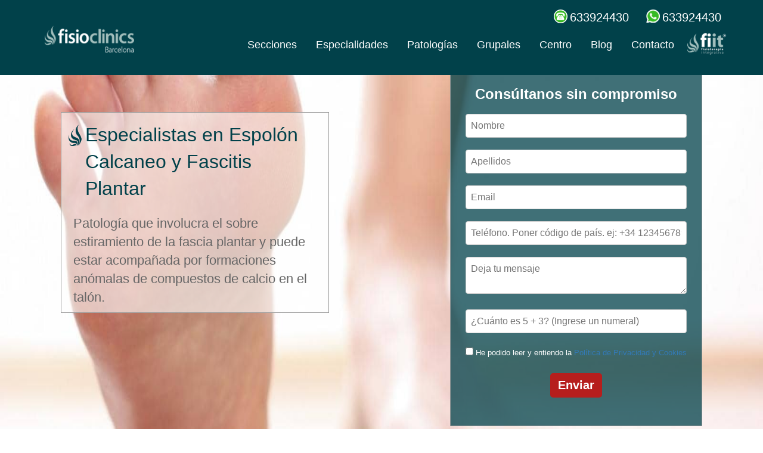

--- FILE ---
content_type: text/html; charset=utf-8
request_url: https://barcelona.fisio-clinics.com/patologia/espolon-calcaneo-y-fascitis-plantar
body_size: 30111
content:
<!DOCTYPE html>
<html lang="es" dir="ltr" prefix="content: http://purl.org/rss/1.0/modules/content/ dc: http://purl.org/dc/terms/ foaf: http://xmlns.com/foaf/0.1/ rdfs: http://www.w3.org/2000/01/rdf-schema# sioc: http://rdfs.org/sioc/ns# sioct: http://rdfs.org/sioc/types# skos: http://www.w3.org/2004/02/skos/core# xsd: http://www.w3.org/2001/XMLSchema#">
<head>
  <link rel="profile" href="http://www.w3.org/1999/xhtml/vocab"/>
  <meta name="viewport" content="width=device-width, initial-scale=1.0">
  <meta http-equiv="Content-Type" content="text/html; charset=utf-8"/>
<link rel="shortcut icon" href="https://barcelona.fisio-clinics.com/sites/default/files/plumilla_azul.png" type="image/png"/>
<link href="/apple-touch-icon-57x57.png" rel="apple-touch-icon" sizes="57x57"/>
<link href="/apple-touch-icon-72x72.png" rel="apple-touch-icon" sizes="72x72"/>
<link href="/apple-touch-icon-76x76.png" rel="apple-touch-icon" sizes="76x76"/>
<link href="/apple-touch-icon-114x114.png" rel="apple-touch-icon" sizes="114x114"/>
<link href="/apple-touch-icon-120x120.png" rel="apple-touch-icon" sizes="120x120"/>
<link href="/apple-touch-icon-144x144.png" rel="apple-touch-icon" sizes="144x144"/>
<link href="/apple-touch-icon-152x152.png" rel="apple-touch-icon" sizes="152x152"/>
<link href="/apple-touch-icon-180x180.png" rel="apple-touch-icon" sizes="180x180"/>
<meta name="description" content="|||▶Espolón Calcaneo y Fascitis Plantar 🙌 Solo tratamientos manuales ⌛ Sesiones de 60 minutos ❤ Somos fisioterapeutas diplomados y experimentados ☎ Llámanos Ahora | Son dos afecciones frecuentes que provocan dolor el el talón, muy rebeldes a las terapias más convencionales."/>
<meta name="generator" content="Drupal 7 (https://www.drupal.org)"/>
<link rel="canonical" href="https://barcelona.fisio-clinics.com/patologia/espolon-calcaneo-y-fascitis-plantar"/>
<link rel="shortlink" href="https://barcelona.fisio-clinics.com/taxonomy/term/21"/>
<meta property="og:site_name" content="FisioClinics Barcelona"/>
<meta property="og:type" content="article"/>
<meta property="og:url" content="https://barcelona.fisio-clinics.com/patologia/espolon-calcaneo-y-fascitis-plantar"/>
<meta property="og:title" content="Espolón Calcaneo y Fascitis Plantar"/>
<meta property="og:image" content="https://barcelona.fisio-clinics.com/sites/default/files/styles/large/public/espolon_calcaneo_y_fascitis_plantar.png?itok=H7cizT1b"/>
<meta property="og:image:url" content="https://barcelona.fisio-clinics.com/sites/default/files/espolon_calcaneo_y_fascitis_plantar.png"/>
<meta property="og:image:secure_url" content="https://barcelona.fisio-clinics.com/sites/default/files/espolon_calcaneo_y_fascitis_plantar.png"/>
<meta property="og:image:alt" content="espolon calcaneo y fascitis plantar"/>
<meta property="article:publisher" content="https://www.facebook.com/FisioClinics.Bilbao"/>
  <title>Espolón Calcaneo y Fascitis Plantar | Tratamiento de Fisioterapia en FisioClinics Barcelona</title>
  <style>@media (min-width: 768px){.container {width: 750px;}}@media (min-width: 992px){.container {width: 970px;}}@media (min-width: 1200px){.container {width: 1170px;}}@media (min-width: 992px){.col-md-8 {width: 66.66666667%;}}@media (min-width: 992px){.col-md-3{width: 25%;}}@media (min-width: 992px){.col-md-4 {width: 33.33333333%;}}@media (min-width: 992px){.col-md-6 {width: 50%;}}@media (min-width: 992px){.col-md-1,.col-md-2,.col-md-3,.col-md-4,.col-md-5,.col-md-6,.col-md-7,.col-md-8,.col-md-9,.col-md-10,.col-md-11,.col-md-12{float: left;}}@media (min-width: 768px){.panels-flexible-region-main_layout-menu_principal-inside{margin: auto;width: 750px;}}@media (min-width: 920px){.panels-flexible-region-main_layout-menu_principal-inside{margin: auto;width: 970px;}}@media (min-width: 1200px){.panels-flexible-region-main_layout-menu_principal-inside{margin: auto;width: 1170px;}}.large {height: 7em}.panels-flexible-main_layout .panels-flexible-region{padding:0}.panels-flexible-main_layout .panels-flexible-region-inside{padding-right:.5em;padding-left:.5em}.panels-flexible-main_layout .panels-flexible-region-inside-first{padding-left:0}.panels-flexible-main_layout .panels-flexible-region-inside-last{padding-right:0}.panels-flexible-main_layout .panels-flexible-row{padding:0 0 .5em 0;margin:0}.panels-flexible-main_layout-inside{padding-right:0}.panels-flexible-main_layout{width:auto}.panels-flexible-region-main_layout-menu_principal{float:left;width:99%}.panels-flexible-row-main_layout-1-inside{padding-right:0}.panels-flexible-region-main_layout-content{float:left;width:99%}.panels-flexible-row-main_layout-2-inside{padding-right:0}html{font-family:sans-serif;-ms-text-size-adjust:100%;-webkit-text-size-adjust:100%}body{margin:0}section{display:block}a{background-color:transparent}strong{font-weight:700}h1{font-size:2em;margin:.67em 0}img{border:0}button,input,textarea{color:inherit;font:inherit;margin:0}button{overflow:visible}button{text-transform:none}button{-webkit-appearance:button}button::-moz-focus-inner,input::-moz-focus-inner{border:0;padding:0}input{line-height:normal}input[type="checkbox"]{box-sizing:border-box;padding:0}textarea{overflow:auto}*{-webkit-box-sizing:border-box;-moz-box-sizing:border-box;box-sizing:border-box}*:before,*:after{-webkit-box-sizing:border-box;-moz-box-sizing:border-box;box-sizing:border-box}html{font-size:10px}body{font-family:"Helvetica Neue",Helvetica,Arial,sans-serif;font-size:14px;line-height:1.42857143;color:#333;background-color:#fff}input,button,textarea{font-family:inherit;font-size:inherit;line-height:inherit}a{color:#337ab7;text-decoration:none}img{vertical-align:middle}.img-responsive{display:block;max-width:100%;height:auto}h1,h2{font-family:inherit;font-weight:500;line-height:1.1;color:inherit}h1,h2{margin-top:20px;margin-bottom:10px}h1{font-size:36px}h2{font-size:30px}p{margin:0 0 10px}@media (max-width: 576px){h2.pane-title, h1.pane-title {font-size: 24px !important;padding: 20px 0 !important;}}h2.pane-title, h1.pane-title {background-color: #01414A;color: #FFFFFF;padding: 23px 0;font-size: 44px;margin-top: 0px;margin-bottom: 20px;line-height: 1;text-transform: inherit;font-family: "myriad_sb",Arial !important;text-align: center;}.text-center{text-align:center}ul{margin-top:0;margin-bottom:10px}.list-unstyled{padding-left:0;list-style:none}.container{margin-right:auto;margin-left:auto;padding-left:15px;padding-right:15px}.container-fluid{margin-right:auto;margin-left:auto;padding-left:15px;padding-right:15px}.row{margin-left:-15px;margin-right:-15px}.col-md-2,.col-md-3,.col-md-4,.col-md-6,.col-sm-12,.col-md-12{position:relative;min-height:1px;padding-left:15px;padding-right:15px}label{display:inline-block;max-width:100%;margin-bottom:5px;font-weight:700}input[type="checkbox"]{margin:4px 0 0;margin-top:1px \9;line-height:normal}.btn{display:inline-block;margin-bottom:0;font-weight:400;text-align:center;vertical-align:middle;touch-action:manipulation;background-image:none;border:1px solid transparent;white-space:nowrap;padding:6px 12px;font-size:14px;line-height:1.42857143;border-radius:4px}.btn-default{color:#333;background-color:#fff;border-color:#ccc}.nav{margin-bottom:0;padding-left:0;list-style:none}.nav>li{position:relative;display:block}.nav>li>a{position:relative;display:block;padding:10px 15px}.nav-tabs{border-bottom:1px solid #ddd}.nav-tabs>li{float:left;margin-bottom:-1px}.nav-tabs>li>a{margin-right:2px;line-height:1.42857143;border:1px solid transparent;border-radius:4px 4px 0 0}.clearfix:before,.clearfix:after,.container:before,.container:after,.container-fluid:before,.container-fluid:after,.row:before,.row:after,.nav:before,.nav:after{content:" ";display:table}.clearfix:after,.container:after,.container-fluid:after,.row:after,.nav:after{clear:both}.element-invisible{clip:rect(1px,1px,1px,1px);position:absolute!important;overflow:hidden}body,.main-container{overflow-x:hidden;font-size:18px;color:#666}body.navbar-is-fixed-top{padding-top:0;z-index:9999}.main-container{position:relative;top:60px}.panels-flexible-region-main_layout-menu_principal{position:fixed;z-index:61;background-color:#01414A;width:100%;top:0}.panels-flexible-region-main_layout-menu_principal .panels-flexible-region-main_layout-menu_principal-inside .panel-pane:first-child{display:inline-block;float:left}.panels-flexible-region-main_layout-menu_principal .panels-flexible-region-main_layout-menu_principal-inside .panel-pane:last-child{display:inline-block;margin-top:10px}@media (max-width:991px){.panels-flexible-region-main_layout-menu_principal .panels-flexible-region-main_layout-menu_principal-inside .panel-pane:last-child{margin-top:0;width:100%;float:right;padding:0}}.panels-flexible-region-main_layout-menu_principal .panels-flexible-region-main_layout-menu_principal-inside .pane-menu{margin-top:10px !important;position:relative;float:right !important}.panels-flexible-region-main_layout-menu_principal .panels-flexible-region-main_layout-menu_principal-inside .pane-datos-clinica-panel-pane-2{padding-top:5px;color:white;display:block;margin:auto;width:100%;text-align:right}@media (max-width:991px){.panels-flexible-region-main_layout-menu_principal .panels-flexible-region-main_layout-menu_principal-inside .pane-datos-clinica-panel-pane-2{padding-bottom:1em;border-bottom:1px solid #8FC0BD;text-align:center;margin-bottom:1.2em}}.panels-flexible-region-main_layout-menu_principal .panels-flexible-region-main_layout-menu_principal-inside .pane-datos-clinica-panel-pane-2 .pane-content{padding-right:0}@media (max-width:991px){.panels-flexible-region-main_layout-menu_principal .panels-flexible-region-main_layout-menu_principal-inside .pane-datos-clinica-panel-pane-2 .field-telefono{margin-left:25px}}.panels-flexible-region-main_layout-menu_principal .panels-flexible-region-main_layout-menu_principal-inside .pane-datos-clinica-panel-pane-2 .field-whatsapp{margin-left:50px}.panels-flexible-region-main_layout-menu_principal .panels-flexible-region-main_layout-menu_principal-inside .pane-datos-clinica-panel-pane-2 .field-whatsapp:before{background-position:-25px -25px}.panels-flexible-region-main_layout-menu_principal .panels-flexible-region-main_layout-menu_principal-inside .pane-datos-clinica-panel-pane-2 .field-telefono:before{background-position:0 -25px}.panels-flexible-region-main_layout-menu_principal .panels-flexible-region-main_layout-menu_principal-inside .pane-datos-clinica-panel-pane-2 .field-whatsapp:before,.panels-flexible-region-main_layout-menu_principal .panels-flexible-region-main_layout-menu_principal-inside .pane-datos-clinica-panel-pane-2 .field-telefono:before{width:25px;content:" ";background-image:url(/sites/all/themes/fisioclinics_bs/images/sprite_contacto.png);position:absolute;left:-28px;height:25px;background-repeat:no-repeat}.panels-flexible-region-main_layout-menu_principal .panels-flexible-region-main_layout-menu_principal-inside .pane-datos-clinica-panel-pane-2 .field-whatsapp,.panels-flexible-region-main_layout-menu_principal .panels-flexible-region-main_layout-menu_principal-inside .pane-datos-clinica-panel-pane-2 .field-telefono{vertical-align:middle;font-size:20px;text-decoration:none;position:relative;width:fit-content;display:inline;color:#FFF}@media (max-width:991px){.panels-flexible-region-main_layout-menu_principal .panels-flexible-region-main_layout-menu_principal-inside .pane-datos-clinica-panel-pane-2 .field-whatsapp,.panels-flexible-region-main_layout-menu_principal .panels-flexible-region-main_layout-menu_principal-inside .pane-datos-clinica-panel-pane-2 .field-telefono{font-size:16px}}@media (max-width:575px){.panels-flexible-region-main_layout-menu_principal .panels-flexible-region-main_layout-menu_principal-inside .pane-datos-clinica-panel-pane-2 .field-whatsapp,.panels-flexible-region-main_layout-menu_principal .panels-flexible-region-main_layout-menu_principal-inside .pane-datos-clinica-panel-pane-2 .field-telefono{font-size:14px}}.panels-flexible-region-main_layout-menu_principal .panels-flexible-region-main_layout-menu_principal-inside .pane-logo-panel-pane-3{width:230px;display:inline}.panels-flexible-region-main_layout-menu_principal .panels-flexible-region-main_layout-menu_principal-inside .pane-logo-panel-pane-3 .pane-content{width:150px;display:inline-block}@media (max-width:991px){.panels-flexible-region-main_layout-menu_principal .panels-flexible-region-main_layout-menu_principal-inside .pane-logo-panel-pane-3{width:200px}}.panels-flexible-region-main_layout-menu_principal .panels-flexible-region-main_layout-menu_principal-inside img{margin-left:20px}.pane-secciones-megamenu,.pane-especialidades-megamenu,.pane-grupales-megamenu,.pane-patologias-megamenu{margin-top:-1em;padding-top:2em;z-index:50;width:100%;background-color:white;border-bottom:3px solid #333;overflow:hidden}.pane-secciones-megamenu li a,.pane-especialidades-megamenu li a,.pane-grupales-megamenu li a,.pane-patologias-megamenu li a{font-size:14px;color:#01414A}@media (max-width:991px){.pane-secciones-megamenu li,.pane-especialidades-megamenu li,.pane-grupales-megamenu li,.pane-patologias-megamenu li{display:none}}.pane-secciones-megamenu .pane-title a,.pane-especialidades-megamenu .pane-title a{color:#01414A}.pane-secciones-megamenu img,.pane-especialidades-megamenu img,.pane-grupales-megamenu img,.pane-patologias-megamenu img{margin-right:5px;width:40px;height:40px}.pane-grupales-megamenu li,.pane-patologias-megamenu li{line-height:40px;margin-bottom:1em}.pane-grupales-megamenu li img,.pane-patologias-megamenu li img{float:left}@media (max-width:991px){.pane-grupales-megamenu li,.pane-patologias-megamenu li{display:block;margin-bottom:.5em;overflow:hidden}}.pane-patologias-megamenu li a{float:left}.pane-menu a{color:white!important}.pane-menu .nav-tabs{border:none}.pane-menu .nav-tabs>li{margin-bottom:0}.pane-menu .nav-tabs>li>a{border:none}@media (max-width:991px){.pane-menu{background-color:#01414A}.pane-menu .nav-tabs{display:none}.pane-menu li{width:100%}}.tab-content{display:none}img.full-width{width:100%!important;height:auto!important}.panels-flexible-region:not(.col-md-8):not(.col-sm-12):not(.col-xs-12){width:100%}.panels-flexible-row{margin:0px!important;padding:0px!important}.panel-separator{display:none}h1.pane-title{background-color:#01414A;color:#FFF;padding:23px 0;font-size:44px;margin-top:0;margin-bottom:20px;line-height:1;text-transform:inherit;font-family:"myriad_sb",Arial!important;text-align:center}@media (max-width:576px){h1.pane-title{font-size:24px;padding:20px 0}}.container{margin:auto!important}.btn{background:#01414A;color:#FFF!important;text-transform:capitalize;border:2px solid #01414A;padding:10px 15px;font-size:14px;line-height:20px;vertical-align:middle;-webkit-border-radius:5px;-moz-border-radius:5px;border-radius:5px;-webkit-box-shadow:none;-moz-box-shadow:none;box-shadow:none;font-family:"myriad_sb",Arial}.mautic-fisioclinics-form .pane-content{width:100%!important}.pane-entityform-block{font-size:16px!important;color:#666;margin-bottom:2em}.pane-entityform-block form{padding-left:10px;padding-right:10px}.pane-entityform-block form label{color:#555}.pane-entityform-block form button{background-color:#B61E1D;border:none;display:block;margin:auto;color:#01414A;padding:10px 15px;font-size:24px;line-height:20px;text-align:center;vertical-align:middle;-webkit-border-radius:5px;-moz-border-radius:5px;border-radius:5px;-webkit-box-shadow:none;-moz-box-shadow:none;box-shadow:none;font-weight:700}@media (max-width:991px){.pane-entityform-block{margin-top:0px!important}}.pane-bottom-margin{margin-bottom:1em!important}@media (max-width:767px){.hidden-xs{display:none!important}}.footer a{color:#666;padding:0;text-align:center;font-size:16px}@media (min-width: 1201px){.page-taxonomy-term .view-cabeceras .view-content .field-content img {width: 100%;height: 625px !important}}.view-cabeceras{position:relative;overflow:hidden}.view-cabeceras .view-content .field-content img{width:100%}.view-cabeceras .views-field-nothing{position:absolute;width:fit-content;margin-top:5%;max-width:450px;left:8%;background:rgba(255,255,255,.6);border:1px solid #999}.view-cabeceras .views-field-nothing .text-section{margin-top:0;margin-bottom:0;color:#01414A;font-size:32px;font-weight:500;width:fit-content;padding:15px 30px 15px 40px}@media (max-width:991px){.view-cabeceras .views-field-nothing .text-section{padding:10px 30px 10px 40px}}.view-cabeceras .views-field-nothing .text-section:before{content:"";background-image:url(/sites/all/themes/fisioclinics_bs/images/sprite_plumilla.png);background-position:2px 0;background-repeat:no-repeat;width:26px;height:45px;position:absolute;left:10px;top:20px;background-size:450px}.view-cabeceras .views-field-nothing .text-body{padding:5px 20px 10px 20px;font-size:22px}@media (max-width:991px){.view-cabeceras .views-field-nothing .text-body{display:none}}@media (max-width:1225px){.view-cabeceras .views-field-nothing{margin-top:2%}}@media (max-width:991px){.view-cabeceras .views-field-nothing{right:0%;left:0%;display:block;margin:40px auto}}@media (max-width:481px){.view-cabeceras .views-field-nothing{display:none}}.view-cabeceras .views-field-block{position:absolute;width:fit-content;margin-top:0;max-width:450px;right:8%;background:rgba(1,65,74,.75);border:1px solid #999;padding:0 15px 15px}@media (max-width:1200px){.view-cabeceras .views-field-block{display:none}}.view-cabeceras .views-field-block .mauticform-checkboxgrp-label{color:#fff}.view-cabeceras .views-field-block h2{font-size:24px;font-weight:700;color:white;text-align:center}.view-introducciones{z-index:10}.view-introducciones .field-content p{display:none;text-align:inherit!important}@media (max-width:480px){.view-introducciones>div.view-content{display:none}}@media (max-width:480px){.intro-seccion-patologia>div.view-content{display:block}.intro-seccion-patologia .field-body{display:none}}.valores .views-field-field-descripcion-valor{display:none}.media-youtube-video{position:relative;padding-bottom:56.25%;padding-top:0;overflow:hidden;margin-bottom:3em;border:1px solid #f6f6f2;box-shadow:0 15px 15px -15px #999;-webkit-box-shadow:0 15px 15px -15px #999}.media-youtube-video img{width:100%; height:auto;position:absolute;z-index:1;cursor:pointer;margin-top: -9%;}.media-youtube-video iframe{position:absolute;top:0;left:0;width:100%;height:100%}.call_now .btn{font-size:24px;background-color:#B61E1D;padding:5px 10px}@media (max-width:767px){.call_now .cita{display:none}}#mini-panel-call_now a{text-decoration:none;color:white}.panel-1col .panel-col{width:100%}.panel-flexible .panel-separator{margin:0 0 1em 0}.panels-flexible-main_layout .panels-flexible-region{padding:0}.panels-flexible-main_layout .panels-flexible-region-inside{padding-right:.5em;padding-left:.5em}.panels-flexible-main_layout .panels-flexible-region-inside-first{padding-left:0}.panels-flexible-main_layout .panels-flexible-region-inside-last{padding-right:0}.panels-flexible-main_layout .panels-flexible-row{padding:0 0 .5em 0;margin:0}.panels-flexible-main_layout-inside{padding-right:0}.panels-flexible-main_layout{width:auto}.panels-flexible-region-main_layout-menu_principal{float:left;width:99%}.panels-flexible-row-main_layout-1-inside{padding-right:0}.panels-flexible-region-main_layout-content{float:left;width:99%}.panels-flexible-row-main_layout-2-inside{padding-right:0}body{position:relative}body.navbar-is-fixed-top{padding-top:64px}.element-invisible{margin:0;padding:0;width:1px}p:last-child{margin-bottom:0}input,textarea{max-width:100%;width:auto}.nav-tabs{margin-bottom:10px}</style>
  <link rel="preconnect" href="https://www.googletagmanager.com" crossorigin>
  <link rel="preconnect" href="https://www.google.com" crossorigin>
  <link rel="preconnect" href="https://fonts.gstatic.com" crossorigin>
  <link rel="preconnect" href="https://www.youtube.com" crossorigin>
  <link rel="preconnect" href="https://mkt.fisio-clinics.com" crossorigin>
  <!-- HTML5 element support for IE6-8 -->
  <!--[if lt IE 9]>
    <script src="https://cdn.jsdelivr.net/html5shiv/3.7.3/html5shiv-printshiv.min.js"></script>
  <![endif]-->
    <!-- Google Tag Manager -->
  <script>(function(w,d,s,l,i){w[l]=w[l]||[];w[l].push({'gtm.start':new Date().getTime(),event:'gtm.js'});var f=d.getElementsByTagName(s)[0],j=d.createElement(s),dl=l!='dataLayer'?'&l='+l:'';j.async=true;j.src='https://www.googletagmanager.com/gtm.js?id='+i+dl;f.parentNode.insertBefore(j,f);})(window,document,'script','dataLayer','GTM-MKGMXDL');</script>  <!-- End Google Tag Manager -->
  <!-- Facebook Pixel Code -->
    <script>!function(f,b,e,v,n,t,s){if(f.fbq)return;n=f.fbq=function(){n.callMethod?n.callMethod.apply(n,arguments):n.queue.push(arguments)};if(!f._fbq)f._fbq=n;n.push=n;n.loaded=!0;n.version='2.0';n.queue=[];t=b.createElement(e);t.async=!0;t.src=v;s=b.getElementsByTagName(e)[0];s.parentNode.insertBefore(t,s)}(window,document,'script','https://connect.facebook.net/en_US/fbevents.js');fbq('init','1060575025130469');fbq('track','PageView');</script><!-- End Facebook Pixel Code --></head>
<body class="navbar-is-fixed-top html not-front not-logged-in no-sidebars page-taxonomy page-taxonomy-term page-taxonomy-term- page-taxonomy-term-21 domain-barcelona-fisio-clinics-com i18n-es">
  <!-- Google Tag Manager (noscript) -->
  <noscript><iframe src="https://www.googletagmanager.com/ns.html?id=GTM-MKGMXDL" height="0" width="0"></iframe></noscript>  <!-- End Google Tag Manager (noscript) -->
  <!-- Facebook Pixel Code (noscript) -->
    <noscript><img height="1" width="1" src="https://www.facebook.com/tr?id=1060575025130469&ev=PageView&noscript=1" alt="facebook pixel" title="facebook pixel"/></noscript><!-- End Facebook Pixel Code -->  <div id="skip-link">
    <a href="#main-content" class="element-invisible element-focusable">Pasar al contenido principal</a>
  </div>
    
<div class="main-container">

  <div class="row">

    
    <section class="col-sm-12">
                  <div id="main-content"></div>
      
                                              <div class="region region-content">
    <section id="block-system-main" class="block block-system clearfix">

      
  <div class="panel-flexible panels-flexible-main_layout clearfix">
<div class="panel-flexible-inside panels-flexible-main_layout-inside">
<div class="panels-flexible-row panels-flexible-row-main_layout-1 panels-flexible-row-first clearfix ">
  <div class="inside panels-flexible-row-inside panels-flexible-row-main_layout-1-inside panels-flexible-row-inside-first clearfix">
<div class="panels-flexible-region panels-flexible-region-main_layout-menu_principal panels-flexible-region-first panels-flexible-region-last large">
  <div class="inside panels-flexible-region-inside panels-flexible-region-main_layout-menu_principal-inside panels-flexible-region-inside-first panels-flexible-region-inside-last">
<div class="panel-pane pane-panels-mini pane-header">
  
      
  
  <div class="pane-content">
    <div class="panel-display panel-1col clearfix" id="mini-panel-header">
  <div class="panel-panel panel-col">
    <div><div class="panel-pane pane-views-panes pane-datos-clinica-panel-pane-2">
  
      
  
  <div class="pane-content">
    <div class="view view-datos-clinica view-id-datos_clinica view-display-id-panel_pane_2 view-dom-id-336354618f64e9c8169be649ffa3929e">
        
  
  
      <div class="view-content">
        <div class="views-row views-row-1 views-row-odd views-row-first views-row-last container">
      
          
  <div class="field-telefono">
    633924430  </div>
    
          
  <div class="field-whatsapp">
    633924430  </div>
    </div>
    </div>
  
  
  
  
  
  
</div>  </div>

  
  </div>
<div class="panel-pane pane-views-panes pane-logo-panel-pane-3">
  
      
  
  <div class="pane-content">
    <div class="view view-logo view-id-logo view-display-id-panel_pane_3 view-dom-id-82ad897bb53f671ccbc86f6f4dff71b0">
        
  
  
      <div class="view-content">
        <div class="views-row views-row-1 views-row-odd views-row-first views-row-last">
      
  <div class="views-field views-field-field-logo-image">        <div class="field-content"><a href="/"><img typeof="foaf:Image" class="img-responsive" src="https://barcelona.fisio-clinics.com/sites/default/files/logo_barcelona_claro.png" width="163" height="49" alt="FisioClinics Barcelona" title="FisioClinics Barcelona"/></a></div>  </div>  </div>
    </div>
  
  
  
  
  
  
</div>  </div>

  
  </div>
<div class="panel-pane pane-block pane-block-8 pane-menu pane-block">
  
      
  
  <div class="pane-content">
  <ul class="tabs nav nav-tabs">
	<li class="tab-link" data-tab="tab-1"><a title="Secciones de FisioClinics">Secciones</a></li>
	<li class="tab-link" data-tab="tab-2"><a title="Especialidades de FisioClinics">Especialidades</a></li>
	<li class="tab-link" data-tab="tab-4"><a title="Patologías tratadas en FisioClinics">Patologías</a></li>
	<li class="tab-link" data-tab="tab-3"><a title="Clases grupales en FisioClinics">Grupales</a></li>
	<li><a href="#centro" title="Nuestras instalaciones">Centro</a></li>
	<li><a title="Blog de FisioClinics" href="/blog">Blog</a></li>
	<li><a href="#contacto" title="Contacta con FisioClinics">Contacto</a></li>
	<li class="fiit-menu-item"><a href="https://www.fiit-concept.com" target="_blank" rel="noreferrer noopener"><img typeof="foaf:Image" class="img-responsive" src="https://bilbao.fisio-clinics.com/sites/default/files/logo_fiit_menu_fisioclinics.png" width="75" height="36" alt="Fiit concept - Fisioterapia Integrativa" title="Fiit concept - Fisioterapia Integrativa"></a></li>
</ul>
  </div>

  
  </div>
</div>
  </div>
</div>
  </div>

  
  </div>  </div>
</div>
  </div>
</div>
<div class="panels-flexible-row panels-flexible-row-main_layout-2 clearfix container-fluid">
  <div class="inside panels-flexible-row-inside panels-flexible-row-main_layout-2-inside clearfix">
<div class="panels-flexible-region panels-flexible-region-main_layout-content panels-flexible-region-first panels-flexible-region-last ">
  <div class="inside panels-flexible-region-inside panels-flexible-region-main_layout-content-inside panels-flexible-region-inside-first panels-flexible-region-inside-last">
<div class="panel-pane pane-panels-mini pane-secciones-megamenu tab-content" id="tab-1">
  
      
  
  <div class="pane-content">
    <div class="panel-display panel-1col clearfix" id="mini-panel-secciones_megamenu">
  <div class="panel-panel panel-col">
    <div><div class="panel-pane pane-views-panes pane-megamenu-panel-pane-1 col-md-offset-1 col-md-2">
  
        <div class="pane-title">
      <a href="/taxonomy/term/9" class="fisioterapia-menu-icon" title="Fisioterapia">Fisioterapia</a>    </div>
    
  
  <div class="pane-content">
    <div class="view view-megamenu view-id-megamenu view-display-id-panel_pane_1 view-dom-id-ec941662362a30fd6d01ac4978f70e93">
        
  
  
      <div class="view-content">
      <div class="item-list">    <ul class="list-unstyled">          <li class="views-row views-row-1 views-row-odd views-row-first">  
          <a href="/especialidad/reeducacion-postural-global">Reeducación Postural Global</a>  </li>
          <li class="views-row views-row-2 views-row-even">  
          <a href="/especialidad/puncion-seca-3">Punción Seca</a>  </li>
          <li class="views-row views-row-3 views-row-odd">  
          <a href="/especialidad/epi-1">EPI</a>  </li>
          <li class="views-row views-row-4 views-row-even">  
          <a href="/especialidad/rehabilitacion-0">Rehabilitación</a>  </li>
          <li class="views-row views-row-5 views-row-odd">  
          <a href="/especialidad/fisioterapia-visceral-1">Fisioterapia Visceral</a>  </li>
          <li class="views-row views-row-6 views-row-even">  
          <a href="/especialidad/masaje-terapeutico-1">Masaje Terapéutico</a>  </li>
          <li class="views-row views-row-7 views-row-odd views-row-last">  
          <a href="/especialidad/terapia-manual-4">Terapia Manual</a>  </li>
      </ul></div>    </div>
  
  
  
  
  
  
</div>  </div>

  
  </div>
<div class="panel-separator"></div><div class="panel-pane pane-views-panes pane-megamenu-panel-pane-1 col-md-2">
  
        <div class="pane-title">
      <a href="/taxonomy/term/5" class="osteopatia-menu-icon" title="Osteopatía">Osteopatía</a>    </div>
    
  
  <div class="pane-content">
    <div class="view view-megamenu view-id-megamenu view-display-id-panel_pane_1 view-dom-id-eebc1de1a8e20103ae43961009c0046a">
        
  
  
      <div class="view-content">
      <div class="item-list">    <ul class="list-unstyled">          <li class="views-row views-row-1 views-row-odd views-row-first">  
          <a href="/especialidad/osteopatia-estructural-0">Osteopatía Estructural</a>  </li>
          <li class="views-row views-row-2 views-row-even">  
          <a href="/especialidad/osteopatia-visceral-1">Osteopatía Visceral</a>  </li>
          <li class="views-row views-row-3 views-row-odd">  
          <a href="/especialidad/craneo-sacral">Craneo - Sacral</a>  </li>
          <li class="views-row views-row-4 views-row-even">  
          <a href="/especialidad/osteopatia-infantil-0">Osteopatía Infantil</a>  </li>
          <li class="views-row views-row-5 views-row-odd">  
          <a href="/especialidad/osteopatia-deportiva-1">Osteopatía Deportiva</a>  </li>
          <li class="views-row views-row-6 views-row-even views-row-last">  
          <a href="/especialidad/osteopatia-atm-0">Osteopatía ATM</a>  </li>
      </ul></div>    </div>
  
  
  
  
  
  
</div>  </div>

  
  </div>
<div class="panel-separator"></div><div class="panel-pane pane-views-panes pane-megamenu-panel-pane-1 col-md-2">
  
        <div class="pane-title">
      <a href="/taxonomy/term/7" class="masaje-menu-icon" title="Masaje">Masaje</a>    </div>
    
  
  <div class="pane-content">
    <div class="view view-megamenu view-id-megamenu view-display-id-panel_pane_1 view-dom-id-8af05cd34e3675fc081bbcdbaeca1293">
        
  
  
      <div class="view-content">
      <div class="item-list">    <ul class="list-unstyled">          <li class="views-row views-row-1 views-row-odd views-row-first">  
          <a href="/especialidad/masaje-relajante-1">Masaje Relajante</a>  </li>
          <li class="views-row views-row-2 views-row-even">  
          <a href="/especialidad/masaje-descontracturante-1">Masaje Descontracturante</a>  </li>
          <li class="views-row views-row-3 views-row-odd">  
          <a href="/especialidad/descarga-de-piernas-1">Descarga de Piernas</a>  </li>
          <li class="views-row views-row-4 views-row-even">  
          <a href="/especialidad/recuperacion-post-competicion-1">Recuperación Post - Competición</a>  </li>
          <li class="views-row views-row-5 views-row-odd">  
          <a href="/especialidad/preparacion-pre-competicion-1">Preparación Pre - Competición</a>  </li>
          <li class="views-row views-row-6 views-row-even views-row-last">  
          <a href="/especialidad/masaje-global-1">Masaje Global</a>  </li>
      </ul></div>    </div>
  
  
  
  
  
  
</div>  </div>

  
  </div>
<div class="panel-separator"></div><div class="panel-pane pane-views-panes pane-megamenu-panel-pane-1 col-md-2">
  
        <div class="pane-title">
      <a href="/taxonomy/term/15" class="linfatico-menu-icon" title="Drenaje linfático">Linfático</a>    </div>
    
  
  <div class="pane-content">
    <div class="view view-megamenu view-id-megamenu view-display-id-panel_pane_1 view-dom-id-4efc7107ca0c9c9be277d30f089cf688">
        
  
  
      <div class="view-content">
      <div class="item-list">    <ul class="list-unstyled">          <li class="views-row views-row-1 views-row-odd views-row-first">  
          <a href="/especialidad/tratamiento-de-varices-1">Tratamiento de Varices</a>  </li>
          <li class="views-row views-row-2 views-row-even">  
          <a href="/especialidad/tratamiento-de-edemas-1">Tratamiento de Edemas</a>  </li>
          <li class="views-row views-row-3 views-row-odd">  
          <a href="/especialidad/drenaje-post-operatorio-0">Drenaje Post-Operatorio</a>  </li>
          <li class="views-row views-row-4 views-row-even">  
          <a href="/especialidad/drenaje-post-mastectomia-1">Drenaje Post-Mastectomía</a>  </li>
          <li class="views-row views-row-5 views-row-odd">  
          <a href="/especialidad/drenaje-post-liposuccion-1">Drenaje Post-Liposucción</a>  </li>
          <li class="views-row views-row-6 views-row-even">  
          <a href="/especialidad/masaje-reductor-0">Masaje Reductor</a>  </li>
          <li class="views-row views-row-7 views-row-odd">  
          <a href="/especialidad/drenaje-linfatico-manual-1">Drenaje Linfático Manual</a>  </li>
          <li class="views-row views-row-8 views-row-even views-row-last">  
          <a href="/especialidad/masaje-circulatorio-1">Masaje Circulatorio</a>  </li>
      </ul></div>    </div>
  
  
  
  
  
  
</div>  </div>

  
  </div>
<div class="panel-separator"></div><div class="panel-pane pane-views-panes pane-megamenu-panel-pane-1 col-md-2">
  
        <div class="pane-title">
      <a href="/taxonomy/term/8" class="grupal-menu-icon" title="Grupal">Grupal</a>    </div>
    
  
  <div class="pane-content">
    <div class="view view-megamenu view-id-megamenu view-display-id-panel_pane_1 view-dom-id-073e9c06392c6ad88899140b04a6ad2f">
        
  
  
      <div class="view-content">
      <div class="item-list">    <ul class="list-unstyled">          <li class="views-row views-row-1 views-row-odd views-row-first">  
          <a href="/especialidad/grupo-salud-0">Grupo Salud</a>  </li>
          <li class="views-row views-row-2 views-row-even">  
          <a href="/especialidad/entrenamiento-funcional-1">Entrenamiento Funcional</a>  </li>
          <li class="views-row views-row-3 views-row-odd">  
          <a href="/especialidad/yoga-terapeutico-0">Yoga Terapéutico</a>  </li>
          <li class="views-row views-row-4 views-row-even">  
          <a href="/especialidad/trabajo-corporal-consciente-0">Trabajo Corporal Consciente</a>  </li>
          <li class="views-row views-row-5 views-row-odd">  
          <a href="/especialidad/stretching-0">Stretching</a>  </li>
          <li class="views-row views-row-6 views-row-even">  
          <a href="/especialidad/recuperacion-postparto-1">Recuperación Postparto</a>  </li>
          <li class="views-row views-row-7 views-row-odd">  
          <a href="/especialidad/preparacion-al-parto-1">Preparación al Parto</a>  </li>
          <li class="views-row views-row-8 views-row-even">  
          <a href="/especialidad/pilates-terapeutico-0">Pilates Terapéutico</a>  </li>
          <li class="views-row views-row-9 views-row-odd">  
          <a href="/especialidad/k-stretch-1">K-STRETCH</a>  </li>
          <li class="views-row views-row-10 views-row-even views-row-last">  
          <a href="/especialidad/gimnasia-hipopresiva-0">Gimnasia Hipopresiva</a>  </li>
      </ul></div>    </div>
  
  
  
  
  
  
</div>  </div>

  
  </div>
<div class="panel-separator"></div><div class="panel-pane pane-views-panes pane-megamenu-panel-pane-1 col-md-2">
  
        <div class="pane-title">
      <a href="/taxonomy/term/17" class="ondas-menu-icon" title="Ondas de choque">Ondas de choque</a>    </div>
    
  
  <div class="pane-content">
    <div class="view view-megamenu view-id-megamenu view-display-id-panel_pane_1 view-dom-id-83cf4283f8ef86ff5e3c18eab8bd914e">
        
  
  
      <div class="view-content">
      <div class="item-list">    <ul class="list-unstyled">          <li class="views-row views-row-1 views-row-odd views-row-first">  
          <a href="/especialidad/tendinitis-1">Tendinitis</a>  </li>
          <li class="views-row views-row-2 views-row-even">  
          <a href="/especialidad/celulitis-localizada-1">Celulitis Localizada</a>  </li>
          <li class="views-row views-row-3 views-row-odd">  
          <a href="/especialidad/osteonecrosis-1">Osteonecrosis</a>  </li>
          <li class="views-row views-row-4 views-row-even">  
          <a href="/especialidad/fracturas-por-estres-1">Fracturas por estrés</a>  </li>
          <li class="views-row views-row-5 views-row-odd">  
          <a href="/especialidad/pseudoartrosis-1">Pseudoartrosis</a>  </li>
          <li class="views-row views-row-6 views-row-even">  
          <a href="/especialidad/periostitis-2">Periostitis</a>  </li>
          <li class="views-row views-row-7 views-row-odd">  
          <a href="/especialidad/fibrosis-muscular-1">Fibrosis Muscular</a>  </li>
          <li class="views-row views-row-8 views-row-even">  
          <a href="/especialidad/calcaneo-y-fascitis-plantar-0">Calcáneo y Fascitis Plantar</a>  </li>
          <li class="views-row views-row-9 views-row-odd views-row-last">  
          <a href="/especialidad/calcificaciones-2">Calcificaciones </a>  </li>
      </ul></div>    </div>
  
  
  
  
  
  
</div>  </div>

  
  </div>
<div class="panel-separator"></div><div class="panel-pane pane-views-panes pane-megamenu-panel-pane-1 col-md-2">
  
        <div class="pane-title">
      <a href="/taxonomy/term/10" class="domicilio-menu-icon" title="Fisioterapia a domicilio">A domicilio</a>    </div>
    
  
  <div class="pane-content">
    <div class="view view-megamenu view-id-megamenu view-display-id-panel_pane_1 view-dom-id-07820ed3225c379f7eb18818bc1a5dbe">
        
  
  
      <div class="view-content">
      <div class="item-list">    <ul class="list-unstyled">          <li class="views-row views-row-1 views-row-odd views-row-first">  
          <a href="/especialidad/terapia-manual-domicilio">Terapia Manual a domicilio</a>  </li>
          <li class="views-row views-row-2 views-row-even">  
          <a href="/especialidad/tratamiento-post-quirurgico-0">Tratamiento Post Quirúrgico</a>  </li>
          <li class="views-row views-row-3 views-row-odd">  
          <a href="/especialidad/fisioterapia-general-1">Fisioterapia General</a>  </li>
          <li class="views-row views-row-4 views-row-even">  
          <a href="/especialidad/tratamientos-tercera-edad-0">Tratamientos Tercera Edad</a>  </li>
          <li class="views-row views-row-5 views-row-odd">  
          <a href="/especialidad/encamados-0">Encamados</a>  </li>
          <li class="views-row views-row-6 views-row-even">  
          <a href="/especialidad/tratamiento-neurologico-0">Tratamiento Neurológico</a>  </li>
          <li class="views-row views-row-7 views-row-odd">  
          <a href="/especialidad/recuperacion-de-la-marcha-0">Recuperación de la Marcha</a>  </li>
          <li class="views-row views-row-8 views-row-even views-row-last">  
          <a href="/especialidad/rhb-domiciliaria-0">RHB Domiciliaria</a>  </li>
      </ul></div>    </div>
  
  
  
  
  
  
</div>  </div>

  
  </div>
<div class="panel-separator"></div><div class="panel-pane pane-views-panes pane-megamenu-panel-pane-1 col-md-2">
  
        <div class="pane-title">
      <a href="/taxonomy/term/4" class="infantil-menu-icon" title="Fisioterapia infantil">Infantil</a>    </div>
    
  
  <div class="pane-content">
    <div class="view view-megamenu view-id-megamenu view-display-id-panel_pane_1 view-dom-id-bc2f681276e1ebc46b68ceace2e69c20">
        
  
  
      <div class="view-content">
      <div class="item-list">    <ul class="list-unstyled">          <li class="views-row views-row-1 views-row-odd views-row-first">  
          <a href="/especialidad/alteraciones-del-sueno-0">Alteraciones del Sueño </a>  </li>
          <li class="views-row views-row-2 views-row-even">  
          <a href="/especialidad/valoracion-inicial-0">Valoración Inicial</a>  </li>
          <li class="views-row views-row-3 views-row-odd">  
          <a href="/especialidad/nacimientos-instrumentales-0">Nacimientos Instrumentales</a>  </li>
          <li class="views-row views-row-4 views-row-even">  
          <a href="/especialidad/deformidades-craneales-0">Deformidades Craneales</a>  </li>
          <li class="views-row views-row-5 views-row-odd">  
          <a href="/especialidad/torticolis-congenita-0">Tortícolis Congénita</a>  </li>
          <li class="views-row views-row-6 views-row-even views-row-last">  
          <a href="/especialidad/colicos-del-lactante-0">Cólicos del Lactante </a>  </li>
      </ul></div>    </div>
  
  
  
  
  
  
</div>  </div>

  
  </div>
</div>
  </div>
</div>
  </div>

  
  </div>
<div class="panel-separator"></div><div class="panel-pane pane-panels-mini pane-especialidades-megamenu tab-content" id="tab-2">
  
      
  
  <div class="pane-content">
    <div class="panel-display panel-1col clearfix" id="mini-panel-especialidades_megamenu">
  <div class="panel-panel panel-col">
    <div><div class="panel-pane pane-views-panes pane-megamenu-panel-pane-1 col-md-offset-1 col-md-2">
  
        <div class="pane-title">
      <a href="/taxonomy/term/114" class="neurologia-menu-icon" title="Fisioterapia neurológica">Neurología</a>    </div>
    
  
  <div class="pane-content">
    <div class="view view-megamenu view-id-megamenu view-display-id-panel_pane_1 view-dom-id-bbc9fe823acedc3ca177311c119756a1">
        
  
  
      <div class="view-content">
      <div class="item-list">    <ul class="list-unstyled">          <li class="views-row views-row-1 views-row-odd views-row-first">  
          <a href="/especialidad/fisioterapia-neurologica-domicilio-1">Fisioterapia Neurológica a domicilio</a>  </li>
          <li class="views-row views-row-2 views-row-even">  
          <a href="/especialidad/hemiplejia-1">Hemiplejia</a>  </li>
          <li class="views-row views-row-3 views-row-odd views-row-last">  
          <a href="/especialidad/accidente-cerebro-vascular-acv-1">Accidente Cerebro Vascular - ACV</a>  </li>
      </ul></div>    </div>
  
  
  
  
  
  
</div>  </div>

  
  </div>
<div class="panel-separator"></div><div class="panel-pane pane-views-panes pane-megamenu-panel-pane-1 col-md-2">
  
        <div class="pane-title">
      <a href="/taxonomy/term/3" class="deportiva-menu-icon" title="Fisioterapia deportiva">Deportiva</a>    </div>
    
  
  <div class="pane-content">
    <div class="view view-megamenu view-id-megamenu view-display-id-panel_pane_1 view-dom-id-24ffbb48ec8d5ceb7887095f6469720d">
        
  
  
      <div class="view-content">
      <div class="item-list">    <ul class="list-unstyled">          <li class="views-row views-row-1 views-row-odd views-row-first">  
          <a href="/especialidad/readaptacion-deportiva-5">Readaptación Deportiva</a>  </li>
          <li class="views-row views-row-2 views-row-even">  
          <a href="/especialidad/vendaje-neuromuscular-0">Vendaje Neuromuscular</a>  </li>
          <li class="views-row views-row-3 views-row-odd">  
          <a href="/especialidad/terapia-manual-5">Terapia Manual</a>  </li>
          <li class="views-row views-row-4 views-row-even">  
          <a href="/especialidad/puncion-seca-4">Punción Seca</a>  </li>
          <li class="views-row views-row-5 views-row-odd">  
          <a href="/especialidad/propiocepcion-0">Propiocepción</a>  </li>
          <li class="views-row views-row-6 views-row-even">  
          <a href="/especialidad/masaje-deportivo-1">Masaje Deportivo</a>  </li>
          <li class="views-row views-row-7 views-row-odd">  
          <a href="/especialidad/fibrolisis-1">Fibrólisis </a>  </li>
          <li class="views-row views-row-8 views-row-even">  
          <a href="/especialidad/estiramientos-1">Estiramientos </a>  </li>
          <li class="views-row views-row-9 views-row-odd views-row-last">  
          <a href="/especialidad/epi-2">EPI</a>  </li>
      </ul></div>    </div>
  
  
  
  
  
  
</div>  </div>

  
  </div>
<div class="panel-separator"></div><div class="panel-pane pane-views-panes pane-megamenu-panel-pane-1 col-md-2">
  
        <div class="pane-title">
      <a href="/taxonomy/term/13" class="rend-menu-icon" title="Rendimiento y Prevención">Rend&amp;Prev</a>    </div>
    
  
  <div class="pane-content">
    <div class="view view-megamenu view-id-megamenu view-display-id-panel_pane_1 view-dom-id-1fc037b52e3515dd4a00c0412cdc5872">
        
  
  
      <div class="view-content">
      <div class="item-list">    <ul class="list-unstyled">          <li class="views-row views-row-1 views-row-odd views-row-first">  
          <a href="/especialidad/recuperacion-de-lesiones-0">Recuperación de Lesiones</a>  </li>
          <li class="views-row views-row-2 views-row-even">  
          <a href="/especialidad/prevencion-de-lesiones-0">Prevención de Lesiones</a>  </li>
          <li class="views-row views-row-3 views-row-odd">  
          <a href="/especialidad/gimnasia-postural-0">Gimnasia Postural</a>  </li>
          <li class="views-row views-row-4 views-row-even">  
          <a href="/especialidad/entrenamientos-personales-0">Entrenamientos Personales</a>  </li>
          <li class="views-row views-row-5 views-row-odd">  
          <a href="/especialidad/entrenamientos-grupales-0">Entrenamientos Grupales</a>  </li>
          <li class="views-row views-row-6 views-row-even views-row-last">  
          <a href="/especialidad/entrenamientos-funcionales-0">Entrenamientos Funcionales</a>  </li>
      </ul></div>    </div>
  
  
  
  
  
  
</div>  </div>

  
  </div>
<div class="panel-separator"></div><div class="panel-pane pane-views-panes pane-megamenu-panel-pane-1 col-md-2">
  
        <div class="pane-title">
      <a href="/taxonomy/term/12" class="nutricion-menu-icon" title="Nutrición">Nutrición</a>    </div>
    
  
  <div class="pane-content">
    <div class="view view-megamenu view-id-megamenu view-display-id-panel_pane_1 view-dom-id-2c473af2cda25eb531a1b16eefffe318">
        
  
  
      <div class="view-content">
      <div class="item-list">    <ul class="list-unstyled">          <li class="views-row views-row-1 views-row-odd views-row-first">  
          <a href="/especialidad/nutricion-y-vision-integral-0">Nutrición y Visión Integral</a>  </li>
          <li class="views-row views-row-2 views-row-even">  
          <a href="/especialidad/charlas-y-talleres-nutricionales-0">Charlas y Talleres Nutricionales</a>  </li>
          <li class="views-row views-row-3 views-row-odd">  
          <a href="/especialidad/dietas-de-adelgazamiento-0">Dietas de Adelgazamiento</a>  </li>
          <li class="views-row views-row-4 views-row-even">  
          <a href="/especialidad/asesoramiento-nutricional-0">Asesoramiento Nutricional</a>  </li>
          <li class="views-row views-row-5 views-row-odd">  
          <a href="/especialidad/coaching-nutricional-0">Coaching Nutricional</a>  </li>
          <li class="views-row views-row-6 views-row-even">  
          <a href="/especialidad/control-de-peso-0">Control de Peso</a>  </li>
          <li class="views-row views-row-7 views-row-odd">  
          <a href="/especialidad/nutricion-clinica-0">Nutrición Clínica</a>  </li>
          <li class="views-row views-row-8 views-row-even views-row-last">  
          <a href="/especialidad/nutricion-deportiva-0">Nutrición Deportiva</a>  </li>
      </ul></div>    </div>
  
  
  
  
  
  
</div>  </div>

  
  </div>
<div class="panel-separator"></div><div class="panel-pane pane-views-panes pane-megamenu-panel-pane-1 col-md-offset-1 col-md-2">
  
        <div class="pane-title">
      <a href="/taxonomy/term/2" class="suelo-pelvico-menu-icon" title="Fisioterapia del suelo pélvico">Suelo Pélvico</a>    </div>
    
  
  <div class="pane-content">
    <div class="view view-megamenu view-id-megamenu view-display-id-panel_pane_1 view-dom-id-907474b7791a8186df7fe921a03dc7ad">
        
  
  
      <div class="view-content">
      <div class="item-list">    <ul class="list-unstyled">          <li class="views-row views-row-1 views-row-odd views-row-first">  
          <a href="/especialidad/recuperacion-post-parto-1">Recuperación Post - Parto</a>  </li>
          <li class="views-row views-row-2 views-row-even">  
          <a href="/especialidad/ciclo-menstrual-0">Ciclo Menstrual </a>  </li>
          <li class="views-row views-row-3 views-row-odd">  
          <a href="/especialidad/embarazo-y-pre-parto-1">Embarazo y Pre-Parto</a>  </li>
          <li class="views-row views-row-4 views-row-even">  
          <a href="/especialidad/gimnasia-hipopresiva-gah-1">Gimnasia Hipopresiva GAH</a>  </li>
          <li class="views-row views-row-5 views-row-odd">  
          <a href="/especialidad/incontinencia-y-perdida-de-orina-0">Incontinencia y pérdida de orina</a>  </li>
          <li class="views-row views-row-6 views-row-even views-row-last">  
          <a href="/especialidad/fisioterapia-del-suelo-pelvico-o-uroginecologica">Fisioterapia del Suelo Pélvico o uroginecológica</a>  </li>
      </ul></div>    </div>
  
  
  
  
  
  
</div>  </div>

  
  </div>
<div class="panel-separator"></div><div class="panel-pane pane-views-panes pane-megamenu-panel-pane-1 col-md-2">
  
        <div class="pane-title">
      <a href="/taxonomy/term/1" class="belleza-menu-icon" title="Fisioestética">Belleza</a>    </div>
    
  
  <div class="pane-content">
    <div class="view view-megamenu view-id-megamenu view-display-id-panel_pane_1 view-dom-id-a0852efaeb59fff4c817f43b0efcccb4">
        
  
  
      <div class="view-content">
      <div class="item-list">    <ul class="list-unstyled">          <li class="views-row views-row-1 views-row-odd views-row-first">  
          <a href="/especialidad/desintoxicante-drenante-0">Desintoxicante &amp; Drenante</a>  </li>
          <li class="views-row views-row-2 views-row-even">  
          <a href="/especialidad/tratamiento-exfoliante-0">Tratamiento Exfoliante</a>  </li>
          <li class="views-row views-row-3 views-row-odd">  
          <a href="/especialidad/diagnostico-de-la-piel-0">Diagnóstico de la Piel</a>  </li>
          <li class="views-row views-row-4 views-row-even">  
          <a href="/especialidad/tratamiento-anticelulitico-0">Tratamiento Anticelulítico</a>  </li>
          <li class="views-row views-row-5 views-row-odd">  
          <a href="/especialidad/tratamiento-tensor-reafirmante-0">Tratamiento Tensor Reafirmante</a>  </li>
          <li class="views-row views-row-6 views-row-even">  
          <a href="/especialidad/tratamientos-corporales-0">Tratamientos Corporales</a>  </li>
          <li class="views-row views-row-7 views-row-odd">  
          <a href="/especialidad/tratamientos-faciales-0">Tratamientos Faciales</a>  </li>
          <li class="views-row views-row-8 views-row-even">  
          <a href="/especialidad/tratamientos-con-indiba-0">Tratamientos con Indiba</a>  </li>
          <li class="views-row views-row-9 views-row-odd views-row-last">  
          <a href="/especialidad/biologique-recherche-0">Biologique Recherche </a>  </li>
      </ul></div>    </div>
  
  
  
  
  
  
</div>  </div>

  
  </div>
</div>
  </div>
</div>
  </div>

  
  </div>
<div class="panel-separator"></div><div class="panel-pane pane-views-panes pane-secciones-panel-pane-2 tab-content pane-patologias-megamenu" id="tab-4">
  
      
  
  <div class="pane-content">
    <div class="view view-secciones view-id-secciones view-display-id-panel_pane_2 view-dom-id-41552168704eda72f0053d1a6356c64b">
        
  
  
      <div class="view-content">
          <ul class="list-unstyled">          <li class="views-row views-row-1 col-md-4">  
          <a href="/patologia/artrosis-de-cadera-y-rodilla">Artrosis de Cadera y Rodilla</a>  </li>
          <li class="views-row views-row-2 col-md-4">  
          <a href="/patologia/cefalea-dolor-de-cabeza-y-neuralgia-de-arnold">Cefalea, Dolor de Cabeza y Neuralgia de Arnold</a>  </li>
          <li class="views-row views-row-3 col-md-4">  
          <a href="/patologia/cervicalgia">Cervicalgia</a>  </li>
          <li class="views-row views-row-4 col-md-4">  
          <a href="/patologia/cesarea">Cesárea</a>  </li>
          <li class="views-row views-row-5 col-md-4">  
          <a href="/patologia/ciatica-y-lumbociatica">Ciática y Lumbociática</a>  </li>
          <li class="views-row views-row-6 col-md-4">  
          <a href="/patologia/condromalacia-rotuliana-o-artrosis-de-rotula">Condromalacia Rotuliana o Artrosis de Rótula</a>  </li>
          <li class="views-row views-row-7 col-md-4">  
          <a href="/patologia/contracturas-musculares-y-puntos-gatillo">Contracturas Musculares y Puntos Gatillo</a>  </li>
          <li class="views-row views-row-8 col-md-4">  
          <a href="/patologia/diastasis-abdominal">Diástasis abdominal</a>  </li>
          <li class="views-row views-row-9 col-md-4">  
          <a href="/patologia/disfuncion-erectil">Disfunción erectil</a>  </li>
          <li class="views-row views-row-10 col-md-4">  
          <a href="/patologia/dolor-de-espalda-o-dorsalgia">Dolor de Espalda o Dorsalgia</a>  </li>
          <li class="views-row views-row-11 col-md-4">  
          <a href="/patologia/episiotomia-y-cicatriz-postparto">Episiotomía y cicatriz postparto</a>  </li>
          <li class="views-row views-row-12 col-md-4">  
          <a href="/patologia/esguince-o-torcedura-de-tobillo">Esguince o Torcedura de Tobillo</a>  </li>
          <li class="views-row views-row-13 col-md-4">  
          <a href="/patologia/espolon-calcaneo-y-fascitis-plantar" class="active">Espolón Calcaneo y Fascitis Plantar</a>  </li>
          <li class="views-row views-row-14 col-md-4">  
          <a href="/patologia/hernia-de-disco-o-discal-cervical">Hernia de Disco o Discal Cervical</a>  </li>
          <li class="views-row views-row-15 col-md-4">  
          <a href="/patologia/hernia-discal-lumbar">Hernia Discal Lumbar</a>  </li>
          <li class="views-row views-row-16 col-md-4">  
          <a href="/patologia/incontinencia-urinaria">Incontinencia Urinaria</a>  </li>
          <li class="views-row views-row-17 col-md-4">  
          <a href="/patologia/linfedema">Linfedema</a>  </li>
          <li class="views-row views-row-18 col-md-4">  
          <a href="/patologia/lipedema">Lipedema</a>  </li>
          <li class="views-row views-row-19 col-md-4">  
          <a href="/patologia/lumbago-o-lumbalgia">Lumbago o Lumbalgia</a>  </li>
          <li class="views-row views-row-20 col-md-4">  
          <a href="/patologia/neuralgia-del-nervio-pudendo">Neuralgia del nervio Pudendo</a>  </li>
          <li class="views-row views-row-21 col-md-4">  
          <a href="/patologia/osteopatia-de-pubis-o-pubalgia">Osteopatía de Pubis o Pubalgia</a>  </li>
          <li class="views-row views-row-22 col-md-4">  
          <a href="/patologia/rotura-de-fibras-de-isquiotibiales">Rotura de Fibras de Isquiotibiales</a>  </li>
          <li class="views-row views-row-23 col-md-4">  
          <a href="/patologia/rotura-fibrilar-gemelo">Rotura Fibrilar Gemelo</a>  </li>
          <li class="views-row views-row-24 col-md-4">  
          <a href="/patologia/sacroileitis-o-inflamacion-sacroiliaca">Sacroileitis o Inflamación sacroiliaca</a>  </li>
          <li class="views-row views-row-25 col-md-4">  
          <a href="/patologia/sindrome-de-tietze">Síndrome de Tietze</a>  </li>
          <li class="views-row views-row-26 col-md-4">  
          <a href="/patologia/sindrome-del-musculo-piramidal">Síndrome del Músculo Piramidal</a>  </li>
          <li class="views-row views-row-27 col-md-4">  
          <a href="/patologia/sindrome-del-tunel-carpiano">Síndrome del Túnel Carpiano</a>  </li>
          <li class="views-row views-row-28 col-md-4">  
          <a href="/patologia/sindromes-de-sever-y-osgood-schlatter-o-crecederas">Síndromes de Sever y Osgood-Schlatter o Crecederas</a>  </li>
          <li class="views-row views-row-29 col-md-4">  
          <a href="/patologia/tendinitis-aquilea-o-del-tendon-de-aquiles">Tendinitis Aquílea o del Tendón de Aquiles</a>  </li>
          <li class="views-row views-row-30 col-md-4">  
          <a href="/patologia/tendinitis-de-codo-o-epicondilitis">Tendinitis de Codo o Epicondilitis</a>  </li>
          <li class="views-row views-row-31 col-md-4">  
          <a href="/patologia/tendinitis-de-de-quervain">Tendinitis de De Quervain</a>  </li>
          <li class="views-row views-row-32 col-md-4">  
          <a href="/patologia/tendinitis-de-fascia-lata-o-rodilla-del-corredor">Tendinitis de Fascia Lata o Rodilla del Corredor</a>  </li>
          <li class="views-row views-row-33 col-md-4">  
          <a href="/patologia/tendinitis-de-hombro">Tendinitis de Hombro</a>  </li>
          <li class="views-row views-row-34 col-md-4">  
          <a href="/patologia/tendinitis-de-pata-de-ganso">Tendinitis de Pata de Ganso</a>  </li>
          <li class="views-row views-row-35 col-md-4">  
          <a href="/patologia/tendinitis-rotuliana">Tendinitis Rotuliana</a>  </li>
          <li class="views-row views-row-36 col-md-4">  
          <a href="/patologia/trocanteritis-o-bursitis-trocanteriana">Trocanteritis o Bursitis Trocanteriana</a>  </li>
          <li class="views-row views-row-37 col-md-4">  
          <a href="/patologia/vaginismo">Vaginismo</a>  </li>
          <li class="views-row views-row-38 col-md-4">  
          <a href="/patologia/varices">Varices</a>  </li>
          <li class="views-row views-row-39 col-md-4">  
          <a href="/patologia/vertigos-y-mareos">Vértigos y Mareos</a>  </li>
      </ul>    </div>
  
  
  
  
  
  
</div>  </div>

  
  </div>
<div class="panel-separator"></div><div class="panel-pane pane-panels-mini pane-grupales-megamenu tab-content" id="tab-3">
  
      
  
  <div class="pane-content">
    <div class="panel-display panel-1col clearfix" id="mini-panel-grupales_megamenu">
  <div class="panel-panel panel-col">
    <div><div class="panel-pane pane-views-panes pane-megamenu-panel-pane-5 col-md-offset-1">
  
      
  
  <div class="pane-content">
    <div class="view view-megamenu view-id-megamenu view-display-id-panel_pane_5 view-dom-id-113c454c089beb049a82284a4c827d70">
        
  
  
      <div class="view-content">
      <div class="item-list">    <ul class="list-unstyled">          <li class="views-row views-row-1 views-row-odd views-row-first col-md-3">  
          <a href="/especialidad/grupo-salud-0" class="Grupo Salud">Grupo Salud</a>  </li>
          <li class="views-row views-row-2 views-row-even col-md-3">  
          <a href="/especialidad/entrenamiento-funcional-1" class="Entrenamiento Funcional">Entrenamiento Funcional</a>  </li>
          <li class="views-row views-row-3 views-row-odd col-md-3">  
          <a href="/especialidad/yoga-terapeutico-0" class="Yoga Terapéutico">Yoga Terapéutico</a>  </li>
          <li class="views-row views-row-4 views-row-even col-md-3">  
          <a href="/especialidad/trabajo-corporal-consciente-0" class="Trabajo Corporal Consciente">Trabajo Corporal Consciente</a>  </li>
          <li class="views-row views-row-5 views-row-odd col-md-3">  
          <a href="/especialidad/stretching-0" class="Stretching">Stretching</a>  </li>
          <li class="views-row views-row-6 views-row-even col-md-3">  
          <a href="/especialidad/recuperacion-postparto-1" class="Recuperación Postparto">Recuperación Postparto</a>  </li>
          <li class="views-row views-row-7 views-row-odd col-md-3">  
          <a href="/especialidad/preparacion-al-parto-1" class="Preparación al Parto">Preparación al Parto</a>  </li>
          <li class="views-row views-row-8 views-row-even col-md-3">  
          <a href="/especialidad/pilates-terapeutico-0" class="Pilates Terapéutico">Pilates Terapéutico</a>  </li>
          <li class="views-row views-row-9 views-row-odd col-md-3">  
          <a href="/especialidad/k-stretch-1" class="K-STRETCH">K-STRETCH</a>  </li>
          <li class="views-row views-row-10 views-row-even views-row-last col-md-3">  
          <a href="/especialidad/gimnasia-hipopresiva-0" class="Gimnasia Hipopresiva">Gimnasia Hipopresiva</a>  </li>
      </ul></div>    </div>
  
  
  
  
  
  
</div>  </div>

  
  </div>
</div>
  </div>
</div>
  </div>

  
  </div>
<div class="panel-separator"></div><div class="panel-pane pane-views-panes pane-cabeceras-panel-pane-2">
  
      
  
  <div class="pane-content">
    <div class="view view-cabeceras view-id-cabeceras view-display-id-panel_pane_2 view-dom-id-3021eda2d478f3567408b21f074f1fe1">
        
  
  
      <div class="view-content">
        <div class="views-row views-row-1 views-row-odd views-row-first views-row-last">
      
  <div class="views-field views-field-nothing">        <span class="field-content"><div class="text-cabecera">
<div class="text-section">Especialistas en Espolón Calcaneo y Fascitis Plantar </div>
<div class="text-body"><p>Patología que involucra el sobre estiramiento de la fascia plantar y puede estar acompañada por formaciones anómalas de compuestos de calcio en el talón.</p></div>
</div></span>  </div>  
  <div class="views-field views-field-block">        <span class="field-content"><section id="block-panels-mini-mautic-contact-home-secciones" class="block block-panels-mini clearfix">

        <h2 class="block-title">Consúltanos sin compromiso</h2>
    
  <div class="panel-display panel-1col clearfix" id="mini-panel-mautic_contact_home_secciones">
  <div class="panel-panel panel-col">
    <div><div class="panel-pane pane-block pane-block-43 mautic-fisioclinics-form pane-entityform-block pane-block">
  
      
  
  <div class="pane-content">
    <script type="text/javascript">if(typeof MauticSDKLoaded=='undefined'){var MauticSDKLoaded=true;var head=document.getElementsByTagName('head')[0];var script=document.createElement('script');script.type='text/javascript';script.src='https://mkt2.fisio-clinics.com/media/js/mautic-form.js?v81d6b830';script.onload=function(){MauticSDK.onLoad();};head.appendChild(script);var MauticDomain='https://mkt2.fisio-clinics.com';var MauticLang={'submittingMessage':"Por favor espere..."}}else if(typeof MauticSDK!='undefined'){MauticSDK.onLoad();}</script>
<script>var formName='formulariodecontactobarcelona';if(typeof MauticFormCallback=='undefined'){var MauticFormCallback={};}MauticFormCallback[formName]={onValidateStart:function(){document.getElementById('mauticform_input_formulariodecontactobarcelona_url').value=document.URL;},};</script>

<style type="text/css" scoped>.mauticform_wrapper{max-width:600px;margin:10px auto}.mauticform-innerform{}.mauticform-post-success{}.mauticform-name{font-weight:bold;font-size:1.5em;margin-bottom:3px}.mauticform-description{margin-top:2px;margin-bottom:10px}.mauticform-error{margin-bottom:10px;color:red}.mauticform-message{margin-bottom:10px;color:green}.mauticform-row{display:block;margin-bottom:20px}.mauticform-label{font-size:1.1em;display:block;font-weight:bold;margin-bottom:5px}.mauticform-row.mauticform-required .mauticform-label:after{color:#e32;content:" *";display:inline}.mauticform-helpmessage{display:block;font-size:.9em;margin-bottom:3px}.mauticform-errormsg{display:block;color:red;margin-top:2px}.mauticform-selectbox,.mauticform-input,.mauticform-textarea{width:100%;padding:.5em .5em;border:1px solid #ccc;background:#fff;box-shadow:0 0 0 #fff inset;border-radius:4px;box-sizing:border-box}.mauticform-checkboxgrp-row{}.mauticform-checkboxgrp-label{font-weight:normal}.mauticform-checkboxgrp-checkbox{}.mauticform-radiogrp-row{}.mauticform-radiogrp-label{font-weight:normal}.mauticform-radiogrp-radio{}.mauticform-button-wrapper .mauticform-button.btn-default,.mauticform-pagebreak-wrapper .mauticform-pagebreak.btn-default{color:#5d6c7c;background-color:#fff;border-color:#ddd}.mauticform-button-wrapper .mauticform-button,.mauticform-pagebreak-wrapper .mauticform-pagebreak{display:inline-block;margin-bottom:0;font-weight:600;text-align:center;vertical-align:middle;cursor:pointer;background-image:none;border:1px solid transparent;white-space:nowrap;padding:6px 12px;font-size:13px;line-height:1.3856;border-radius:3px;-webkit-user-select:none;-moz-user-select:none;-ms-user-select:none;user-select:none}.mauticform-button-wrapper .mauticform-button.btn-default[disabled],.mauticform-pagebreak-wrapper .mauticform-pagebreak.btn-default[disabled]{background-color:#fff;border-color:#ddd;opacity:.75;cursor:not-allowed}.mauticform-pagebreak-wrapper .mauticform-button-wrapper{display:inline}</style><style type="text/css" scoped>.mauticform-field-hidden{display:none}</style>

<div id="mauticform_wrapper_barcelonaformulariodecontacto" class="mauticform_wrapper">
    <form autocomplete="false" role="form" method="post" action="https://mkt2.fisio-clinics.com/form/submit?formId=35" id="mauticform_barcelonaformulariodecontacto" data-mautic-form="barcelonaformulariodecontacto" enctype="multipart/form-data">
        <div class="mauticform-error" id="mauticform_barcelonaformulariodecontacto_error"></div>
        <div class="mauticform-message" id="mauticform_barcelonaformulariodecontacto_message"></div>
        <div class="mauticform-innerform">
            
          <div class="mauticform-page-wrapper mauticform-page-1" data-mautic-form-page="1">

            <div id="mauticform_barcelonaformulariodecontacto_nombre" data-validate="nombre" data-validation-type="text" class="mauticform-row mauticform-text mauticform-field-1 mauticform-required">
                <input id="mauticform_input_barcelonaformulariodecontacto_nombre" name="mauticform[nombre]" value="" placeholder="Nombre" class="mauticform-input" type="text">
                <span class="mauticform-errormsg" style="display: none;">Es obligatorio</span>
            </div>

            <div id="mauticform_barcelonaformulariodecontacto_apellidos" data-validate="apellidos" data-validation-type="text" class="mauticform-row mauticform-text mauticform-field-2 mauticform-required">
                <input id="mauticform_input_barcelonaformulariodecontacto_apellidos" name="mauticform[apellidos]" value="" placeholder="Apellidos" class="mauticform-input" type="text">
                <span class="mauticform-errormsg" style="display: none;">Es obligatorio</span>
            </div>

            <div id="mauticform_barcelonaformulariodecontacto_email" data-validate="email" data-validation-type="email" class="mauticform-row mauticform-email mauticform-field-3 mauticform-required">
                <input id="mauticform_input_barcelonaformulariodecontacto_email" name="mauticform[email]" value="" placeholder="Email" class="mauticform-input" type="email">
                <span class="mauticform-errormsg" style="display: none;">Es obligatorio</span>
            </div>

            <div id="mauticform_barcelonaformulariodecontacto_movil" data-validate="movil" data-validation-type="tel" class="mauticform-row mauticform-tel mauticform-field-4 mauticform-required">
                <input id="mauticform_input_barcelonaformulariodecontacto_movil" name="mauticform[movil]" value="" placeholder="Teléfono. Poner código de país. ej: +34 1234567890" class="mauticform-input" type="tel">
                <span class="mauticform-errormsg" style="display: none;">Es obligatorio</span>
            </div>

            <div id="mauticform_barcelonaformulariodecontacto_mensaje1" class="mauticform-row mauticform-text mauticform-field-5">
                <textarea id="mauticform_input_barcelonaformulariodecontacto_mensaje1" name="mauticform[mensaje1]" style="font-family: Arial;" placeholder="Deja tu mensaje" class="mauticform-textarea"></textarea>
                <span class="mauticform-errormsg" style="display: none;"></span>
            </div>

            <div id="mauticform_barcelonaformulariodecontacto_cuanto_es_5__3" data-validate="cuanto_es_5__3" data-validation-type="captcha" class="mauticform-row mauticform-text mauticform-field-6 mauticform-required">
                <label id="mauticform_label_barcelonaformulariodecontacto_cuanto_es_5__3" for="mauticform_input_barcelonaformulariodecontacto_cuanto_es_5__3" style="display: none;" class="mauticform-label">¿Cuánto es 5 + 3?</label>
                <input id="mauticform_input_barcelonaformulariodecontacto_cuanto_es_5__3" name="mauticform[cuanto_es_5__3]" value="" placeholder="¿Cuánto es 5 + 3? (Ingrese un numeral)" class="mauticform-input" type="text">
                <span class="mauticform-errormsg" style="display: none;">Es obligatorio</span>
            </div>

                <input value="He podido leer y entiendo la Política de Privacidad y Cookies *" id="mauticform_input_barcelonaformulariodecontacto_politica_de_privacidad" name="mauticform[politica_de_privacidad]" class="mauticform-hidden" type="hidden">
            <div id="mauticform_barcelonaformulariodecontacto_politica_de_privacidad" style="font-family: Arial;" data-validate="politica_de_privacidad" data-validation-type="checkboxgrp" class="mauticform-row mauticform-checkboxgrp mauticform-field-7 mauticform-required">
                <label style="display: none;" class="mauticform-label" for="mauticform_checkboxgrp_checkbox_politica_de_privacidad_HepodidoleeryentiendolaahrefhttpsbarcelonafisioclinicscompoliticadeprivacidadycookiestargetblankPoliticadePrivacidadyCookiesa1">Política de privacidad</label>
                <div class="mauticform-checkboxgrp-row">                    <input class="mauticform-checkboxgrp-checkbox" name="mauticform[politica_de_privacidad][]" id="mauticform_checkboxgrp_checkbox_politica_de_privacidad_Acepto0" type="checkbox" value="Acepto">
                    <label id="mauticform_checkboxgrp_label_politica_de_privacidad_Acepto0" for="mauticform_checkboxgrp_checkbox_politica_de_privacidad_Acepto0" style="font-size: small;" class="mauticform-checkboxgrp-label">He podido leer y entiendo la <a href="https://barcelona.fisio-clinics.com/politica-de-privacidad-y-cookies" target="_blank">Política de Privacidad y Cookies</a></label>
                </div>
                <span class="mauticform-errormsg" style="display: none;">Es obligatorio</span>
            </div>

                <input id="mauticform_input_barcelonaformulariodecontacto_url" name="mauticform[url]" value="" class="mauticform-hidden" type="hidden">
            <div id="mauticform_barcelonaformulariodecontacto_url_referida" class="mauticform-row mauticform-freehtml mauticform-field-9">
                <div id="mauticform_input_barcelonaformulariodecontacto_url_referida" name="mauticform[url_referida]" value="" style="display: none;" class="mauticform-freehtml">
                    
                </div>
            </div>

            <div id="mauticform_barcelonaformulariodecontacto_submit" style="text-align:center;" class="mauticform-row mauticform-button-wrapper mauticform-field-10">
                <button type="submit" name="mauticform[submit]" id="mauticform_input_barcelonaformulariodecontacto_submit" value="" style="font-size:20px; background-color: #B61E1D; color: #ffffff; border-radius:5px" class="mauticform-button">Enviar</button>
            </div>
            </div>
        </div>

        <input type="hidden" name="mauticform[formId]" id="mauticform_barcelonaformulariodecontacto_id" value="35">
        <input type="hidden" name="mauticform[return]" id="mauticform_barcelonaformulariodecontacto_return" value="">
        <input type="hidden" name="mauticform[formName]" id="mauticform_barcelonaformulariodecontacto_name" value="barcelonaformulariodecontacto">

        </form>
</div>  </div>

  
  </div>
</div>
  </div>
</div>

</section>
</span>  </div>  
  <div class="views-field views-field-field-imagen-cabecera">        <div class="field-content"><img typeof="foaf:Image" class="img-responsive" src="https://barcelona.fisio-clinics.com/sites/default/files/styles/cabecera/public/espolon_calcaneo_y_fascitis_plantar.jpg?itok=1x7d1WLL" width="1600" height="440" alt="espolón calcaneo y fascitis plantar " title="espolón calcáneo y fascitis plantar "/></div>  </div>  </div>
    </div>
  
  
  
  
      <div class="view-footer">
      <!--<a class="btn btn-default" href="patologias/%term" title="ver más patologias">y mucho +</a>-->    </div>
  
  
</div>  </div>

  
  </div>
<div class="panel-separator"></div><div class="panel-pane pane-views-panes pane-introducciones-panel-pane-7 pane-bottom-margin" id="quees">
  
        <h1 class="pane-title">
      <span>Tratamiento de Espolón Calcaneo y Fascitis Plantar</span><span class="hidden-token"> - FisioClinics Barcelona</span>    </h1>
    
  
  <div class="pane-content">
    <div class="view view-introducciones view-id-introducciones view-display-id-panel_pane_7 intro-seccion-patologia view-dom-id-437d8c7353c88c3beabdadc2b94144eb">
        
  
  
      <div class="view-content">
        <div class="views-row views-row-1 views-row-odd views-row-first views-row-last container">
      
          <div class="col-md-12">
  <div class="field-video">
    <div id="file-3126" class="file file-video file-video-youtube">

        <h2 class="element-invisible"><a href="/file/espolon-calcaneo-y-fascitis-plantar-tratamiento-de-fisioterapia-fisioclinics-barcelona-barna">Espolón Calcaneo y Fascitis Plantar. Tratamiento de Fisioterapia - FisioClinics Barcelona, Barna</a></h2>
    
  
  <div class="content">
    <div class="media-youtube-video media-youtube-1">
  <a><img src="https://i.ytimg.com/vi_webp/izaeBX810Co/hqdefault.webp" alt="Espolón Calcaneo y Fascitis Plantar. Tratamiento de Fisioterapia - FisioClinics Barcelona, Barna"/></a>
  <iframe class="media-youtube-player" width="640" height="390" title="Espolón Calcaneo y Fascitis Plantar. Tratamiento de Fisioterapia - FisioClinics Barcelona, Barna" data-src="https://www.youtube.com/embed/izaeBX810Co?wmode=opaque&controls=&rel=0" name="Espolón Calcaneo y Fascitis Plantar. Tratamiento de Fisioterapia - FisioClinics Barcelona, Barna" frameborder="0" allowfullscreen>Video of Espolón Calcaneo y Fascitis Plantar. Tratamiento de Fisioterapia - FisioClinics Barcelona, Barna</iframe>
</div>
  </div>

  
</div>
  </div>
</div>    
          <div class="col-md-12">
  <div class="field-body">
    <p>Si tiene un espolón en el talón, el tratamiento debe comenzar de inmediato. De igual manera el tratamiento de la Fascitis plantar bajo supervisión de nuestros fisioterapeutas en FisioClinics Barcelona trae resultados más pronunciados y evita complicaciones a largo plazo. Cuanto antes se tomen las medidas, más pronto ocurrirá la recuperación. Conoce cómo se produce el Espolón Calcáneo y la Fascitis Plantar, cuáles son sus síntomas que ayudan con el diagnóstico y qué tratamientos son ideales para su solución.</p>
<h2>¿Qué es el Espolón Calcáneo y la Fascitis Plantar?</h2>
<p>¿Qué es un Espolón Calcáneo?</p>
<p>Comúnmente se define como un crecimiento en forma de un gancho o punzón que se forma en la parte plantar del calcáneo. Esta definición puede estar parcialmente correcta, porque en ocasione para determinar la esencia del problema o malestar, se debe comenzar por responder a la pregunta:</p>
<p>¿Qué es la Fascitis plantar?</p>
<p>La Fascitis plantar es una enfermedad causada por cambios inflamatorios y degenerativos de la fascia plantar, este ligamento que consiste en un gran número de fibras tendinosas y conecta la parte inferior del calcáneo con las falanges de los dedos, realiza la función de mantener el arco longitudinal del pie en la posición fisiológica y es responsable de la flexión y extensión del pie. Por distintas causas de las que hablaremos más adelante este tejido se inflama, generando dolor y se denomina Fascitis Plantar.</p>
<h2>¿Cuáles son las diferencias entre el Espolón Calcáneo y la Fascitis Plantar?</h2>
<p>No se debe confundir estas dos enfermedades, ya que tienen diferencias significativas, aunque su sintomatología es similar el origen del dolor es distinto, en el caso del Espolón Calcáneo un depósito de calcio es el que genera dolor puntual en el la parte inferior del talón, aunque en ocasiones la presencia de Espolón Calcáneo no necesariamente significa que hay presencia de dolor.</p>
<p>Sin embargo, la presencia de Fascitis plantar aumenta el riesgo de desarrollar espolones en el talón. La Fascitis plantar es una afección en la cual la fascia plantar está irritada e inflamada, causando dolor en el talón, aparece con un impacto significativo en esta parte del pie generando esta tendinopatía.</p>
<h2>¿Cuáles son los síntomas del Espolón Calcáneo y la Fascitis Plantar?</h2>
<p>En la Fascitis plantar, el síntoma principal es el dolor, que se agrava al caminar. No se debe al Espolón Calcáneo sino al proceso inflamatorio que se produce en el punto de rotura de la fibra de la fascia plantar.</p>
<p>Primero, hay los llamados "dolores iniciales", cuyo inicio se produce en la mañana. Esto se explica fácilmente: durante la noche, las fibras rotas se unen parcialmente, mientras que la renovación de la carga en el arco y la fascia nuevamente conduce al desgarro de la fibra, de ahí el dolor agudo. Durante el día, su intensidad disminuye un poco y se reanuda solo al final del día, cuando las piernas se cansan como resultado de muchas horas de ejercicio.</p>
<p>Ayuda en el diagnóstico de ambas la ubicación del dolor. Que puede ser local (sensación de un clavo o aguja en el talón) o puede extenderse a todo el talón, irradiandose al arco del pie, o palparse sobre toda el área del medio pie.</p>
<p>¿Cómo determinar el Espolón Calcáneo? Tiene síntomas similares con la Fascitis Plantar, solo cambia el lugar de origen. El dolor en este diagnóstico del espolón en el talón se concentra en la región del tendón de Aquiles, que a veces se irradia a la parte inferior de la pierna. La marcha con un Espolón Calcáneo cambia a menudo.</p>
<h2>¿Qué causa el Espolón en el Talón y la Fascitis Plantar?</h2>
<p>Hay una serie de factores que de una u otra manera aumentan el riesgo de desarrollar el Espolón en el Talón y la Fascitis Plantar. Estos incluyen:</p>
<ul>
<li>Actividades deportivas: correr y saltar puede causar desgaste del arco del pie y el talón.</li>
<li>Actividad en superficies duras: caminar, correr o saltar sobre una superficie dura a menudo puede causar desgaste del talón.</li>
<li>Lesión en el talón: la contusión del talón y la ruptura de la membrana pueden provocar un espolón en el talón.</li>
<li>El envejecimiento.</li>
<li>Sexo femenino son más comunes en las mujeres que en los hombres.</li>
<li>Sobrepeso.</li>
<li>Usar calzado inadecuado, es decir, un zapato que carece de soporte para el pie o el talón.</li>
<li>La presencia de ciertas enfermedades como: artritis, espondilitis anquilosante…</li>
</ul>
<h2>¿Cómo se realiza el diagnóstico médico del Espolón Calcáneo y la Fascitis Plantar?</h2>
<p>Para el diagnóstico diferencial de ambas patologías tanto la Fascitis Plantar como el Espolón Calcáneo se realiza una evaluación física en donde se verifica el origen del dolor y el avance de la afección. Pero para confirmar su diagnóstico es necesario pruebas tales como:</p>
<ul>
<li>El examen de rayos X: es indispensable cuando existen dudas para determinar la causa de la enfermedad.</li>
<li>Ultrasonido: ayuda a ver la inflamación de la fascia plantar y la presencia de osteofito marginal, además permite seguir monitoreando el proceso del tratamiento sin dañar la salud del paciente.</li>
<li>La Resonancia magnética: es el método diagnóstico más informativo permite evaluar el estado de los tejidos blandos.</li>
</ul>  </div>
</div>    </div>
    </div>
  
  
  
  
  
  
</div>  </div>

  
  </div>
<div class="panel-separator"></div><div class="panel-pane pane-views-panes pane-servicios-panel-pane-4">
  
        <h2 class="pane-title">
      Técnicas utilizadas en Espolón Calcaneo y Fascitis Plantar    </h2>
    
  
  <div class="pane-content">
    <div class="view view-servicios view-id-servicios view-display-id-panel_pane_4 servicios-patologia view-dom-id-5166f99a7392216a33685aeb63d35a19">
            <div class="view-header">
      <section id="block-block-34" class="block block-block container clearfix">

      
  <p class="hidden-xs" style="margin:0"><a href="https://www.fiit-concept.com?utm_source=fisioclinics&utm_medium=banner&utm_campaign=metodofiit" target="_blank"><img alt="Fiit Concept - Fisioterapia Integrativa" class="full-width" data-delta="1" data-fid="64633" data-media-element="1" src="/sites/default/files/add_a_heading.png" style="border: 1px solid #cccccc;" title="Fiit Concept - Fisioterapia Integrativa" typeof="foaf:Image" loading="lazy"></a></p><p class="hidden-sm" style="margin:0"><a href="https://www.fiit-concept.com?utm_source=fisioclinics&utm_medium=banner&utm_campaign=metodofiit" target="_blank"><img alt="Fiit Concept - Fisioterapia Integrativa" class="full-width" data-delta="1" data-fid="64634" data-media-element="1" src="/sites/default/files/fiit_concept_fisioterapia_integrativa.jpg" style="border: 1px solid #cccccc;" title="Fiit Concept - Fisioterapia Integrativa" typeof="foaf:Image" loading="lazy"></a></p>






</section>
    </div>
  
  
  
      <div class="view-content">
      <div class="item-list container">    <ul>          <li class="">  
  <div>        <div>
  <div class="field-icono-servicios">
    <img src="[data-uri]" data-src="https://barcelona.fisio-clinics.com/sites/default/files/styles/thumbnail/public/osteopatia_y_terapia_manual.png?itok=6eevb2TY" class="b-lazy" width="100" height="100" alt="Osteopatia y terapia manual herramientas patologias fisioterapia fisioclinics"/>  </div>
</div>  </div>  
  <div class="views-field views-field-title">        <span class="field-content">Osteopatía y Terapia Manual</span>  </div>  
  <div class="views-field views-field-body">        <div class="field-content"><p>Analizamos el cuerpo de una forma global buscamos cualquier causa que provoque restricciones de movimiento o descompensaciones y la eliminamos.</p></div>  </div></li>
          <li class="">  
  <div>        <div>
  <div class="field-icono-servicios">
    <img src="[data-uri]" data-src="https://barcelona.fisio-clinics.com/sites/default/files/styles/thumbnail/public/plantas_medicinales.png?itok=9L2ktY0d" class="b-lazy" width="100" height="100" alt="plantas medicinales y alimentacion herramienta fisioclinics " title="plantas medicinales y alimentacion herramienta fisioclinics"/>  </div>
</div>  </div>  
  <div class="views-field views-field-title">        <span class="field-content">Plantas Medicinales y Alimentación</span>  </div>  
  <div class="views-field views-field-body">        <div class="field-content"><p class="p1">Dos ayudas que unidas potencian la capacidad de nuestro organismo de autorregulación - homeostasis.</p></div>  </div></li>
          <li class="">  
  <div>        <div>
  <div class="field-icono-servicios">
    <img src="[data-uri]" data-src="https://barcelona.fisio-clinics.com/sites/default/files/styles/thumbnail/public/osteopatia_y_terapia_manual_0.png?itok=Pta1c2YQ" class="b-lazy" width="100" height="100" alt="Tratamiento cadenas musculares herramientas patologias fisioterapia fisioclinics" title="Tratamiento cadenas musculares herramientas patologias fisioterapia fisioclinics"/>  </div>
</div>  </div>  
  <div class="views-field views-field-title">        <span class="field-content">Tratamiento de Cadenas Musculares</span>  </div>  
  <div class="views-field views-field-body">        <div class="field-content"><p>La restricción o acortamiento de una cadena muscular puede condicionar toda la mecánica corporal favoreciendo todo tipo de lesiones.</p></div>  </div></li>
          <li class="">  
  <div>        <div>
  <div class="field-icono-servicios">
    <img src="[data-uri]" data-src="https://barcelona.fisio-clinics.com/sites/default/files/styles/thumbnail/public/gestion_del_estres.png?itok=EBCmiQ6z" class="b-lazy" width="100" height="100" alt="gestion del estres herramienta fisioterapia fisioclinics" title="gestion del estres herramienta fisioterapia fisioclinics"/>  </div>
</div>  </div>  
  <div class="views-field views-field-title">        <span class="field-content">Gestión del Estrés</span>  </div>  
  <div class="views-field views-field-body">        <div class="field-content"><p>Este es el factor diferencial entre mejorar el problema temporalmente o solucionarlo definitivamente.</p></div>  </div></li>
          <li class="">  
  <div>        <div>
  <div class="field-icono-servicios">
    <img src="[data-uri]" data-src="https://barcelona.fisio-clinics.com/sites/default/files/styles/thumbnail/public/masaje_del_pie.png?itok=_TxCk9Dv" class="b-lazy" width="100" height="100" alt="masaje del pie herramienta fisioterapia fisioclinics" title="masaje del pie herramienta fisioterapia fisioclinics"/>  </div>
</div>  </div>  
  <div class="views-field views-field-title">        <span class="field-content">Masaje del Pie</span>  </div>  
  <div class="views-field views-field-body">        <div class="field-content"><p>Relaja y flexibiliza tanto la fascia plantar como la musculatura del pie, es fundamental para tratar el dolor de talón.</p></div>  </div></li>
          <li class="">  
  <div>        <div>
  <div class="field-icono-servicios">
    <img src="[data-uri]" data-src="https://barcelona.fisio-clinics.com/sites/default/files/styles/thumbnail/public/ondas_de_choque.png?itok=kimocx3f" class="b-lazy" width="100" height="100" alt="ondas de choque herramienta fisioterapia fisioclinics" title="ondas de choque herramienta fisioterapia fisioclinics"/>  </div>
</div>  </div>  
  <div class="views-field views-field-title">        <span class="field-content">Ondas de Choque</span>  </div>  
  <div class="views-field views-field-body">        <div class="field-content"><p>Terapia física que utiliza ondas acústicas de alta intensidad que activa los procesos de recuperación de los tejidos en procesos subagudos y crónicos.</p></div>  </div></li>
          <li class="">  
  <div>        <div>
  <div class="field-icono-servicios">
    <img src="[data-uri]" data-src="https://barcelona.fisio-clinics.com/sites/default/files/styles/thumbnail/public/neurodinamia.png?itok=lxbPfpmE" class="b-lazy" width="100" height="100" alt="neurodinamia herramienta fisioterapia fisioclinics" title="neurodinamia herramienta fisioterapia fisioclinics"/>  </div>
</div>  </div>  
  <div class="views-field views-field-title">        <span class="field-content">Neurodinamia</span>  </div>  
  <div class="views-field views-field-body">        <div class="field-content"><p>Es una técnica que valora y trata posibles atrapamientos de los nervios periféricos, tiene como objetivo estirarlos y deslizarlos para liberar estos atrapamientos.</p></div>  </div></li>
      </ul></div>    </div>
  
  
  
  
      <div class="view-footer">
      <div class="view view-introducciones view-id-introducciones view-display-id-panel_pane_15 pane-bottom-margin pane-top-margin view-dom-id-62f74e4a4acba65152d215f74c5ee796">
        
  
  
      <div class="view-content">
        <div class="views-row views-row-1 views-row-odd views-row-first views-row-last container">
      
  <div class="views-field views-field-field-intro-servicios">        <div class="field-content"><p>Los profesionales de FisioClinics Barcelona están especializados en el manejo y la aplicación de diferentes técnicas y herramientas de Fisioterapia, para poder brindarle un tratamiento global en caso de presentar Espolón calcáneo o Fascitis plantar. Nuestros tratamientos están enfocados en solucionar el origen de la formación del acúmulo de sales de calcio en el borde del calcáneo y la inflamación de la fascia plantar, y no sólo sus síntomas, de ésta manera se logra erradicar las molestias como sensación de punzón durante el inicio y progresión de la marcha, inflamación y enrojecimiento del medio pie y reto pie.</p>
<p>Debido a que son variados los factores causales que originan un Espolón calcáneo o la Fascitis plantar, en FisioClinics Barcelona manejamos el concepto de fisioterapia integrativa y Fiit Concept para abordar todas las posibles influencias para la formación de éstas patologías, con las cuales pondremos fin a tales factores causales como: mal funcionamiento hepático, incorrecta alimentación, alteraciones emocionales, estrés, cansancio, trabajos repetitivos, sobrepeso, arco plantar descendido o aumentado…Además otras causas poco conocidas y de vital importancia son los problemas de talón como el resultado de un problema que involucra al riñón, el cual no elimina bien micro-cristales de calcio. Además esta disfunción renal genera rigidez lumbar y bloqueo de la 5ª vértebra que irrita el nervio ciático generando disfunciones en el talón.</p>
<p>Para solucionar un Espolón calcáneo o la Fascitis plantar y deshacerse de sus molestos síntomas, FisioClinics Barcelona te ofrece las siguientes técnicas o herramientas terapéuticas, las cuales realizadas por expertas manos profesionales obtendrás variedad de beneficios:</p>
<ul>
<li>Osteopatía y Terapia manual: disminuye la tensión en la fascia plantar disminuyendo el dolor ocasionado, mejora la movilidad del nervio ciático con manipulaciones vertebrales en la región lumbar.</li>
<li>Plantas medicinales y alimentación: retirando alimentos que generen a acumulación de calcio e incluyendo determinadas plantas medicinales permite una mejora de la función del riñón que genera bloqueo de la quinta vértebra lumbar que repercutirá positivamente sobre la tensión en el talón y la fascia plantar.</li>
<li>Gestión del estrés: aumenta el control de estrés generando disminución de sus efectos en la tensión muscular plantar.</li>
<li>Neurodinamia: mejora el movimiento del nervio ciático restableciendo su normal funcionamiento en la región del talón.</li>
<li>Diatermia-INDIBA: fomenta la regeneración tisular, disminuye la inflamación y brinda analgesia a la zona del talón.</li>
<li>Ondas de choque: elimina las formaciones de calcificaciones anormales que producen el espolón calcáneo, activa los procesos de regeneración del tejido colágeno y se produce un aumento de la liberación de endorfinas que disminuye las molestias generadas por el Espolón calcáneo o la Fascitis plantar.</li>
<li>Masaje del pie: reduce la tensión muscular de la musculatura plantar del pie y la fascia lo que genera analgesia inmediata.</li>
<li>Tratamiento de cadenas musculares: normalizar el equilibrio de las cadenas musculares que generan tensión de la fascia plantar y el talón.</li>
</ul>
<p>Nuestro equipo de profesionales en FisioClinics Barcelona te ofrecen un abordaje integral con el cual conseguimos excelentes resultados en caso de Espolón calcáneo o Fascitis plantar, nuestros tratamiento está enfocado en fomentar tu bienestar y salud, obtenemos una curación completa en un 90% de los casos en tan solo 4 a 6 sesiones.</p></div>  </div>  </div>
    </div>
  
  
  
  
  
  
</div>    </div>
  
  
</div>  </div>

  
  </div>
<div class="panel-separator"></div><div class="panel-pane pane-block pane-block-17 pane-block">
  
      
  
  <div class="pane-content">
    <p class="hidden-xs" style="margin:0"><a href="https://www.fiit-concept.com/fisioterapia-integrativa-libro-fiit-concept?utm_source=fisioclinics&utm_medium=banner&utm_campaign=fiitbook" target="_blank"><img alt="Comprendiendo tu dolor - Libro Fiit Concept" class="full-width" data-delta="1" data-fid="64680" data-media-element="1" src="/sites/default/files/libro-fiit.jpg" style="border: 1px solid #cccccc;" title="Comprendiendo tu dolor - Libro Fiit Concept" typeof="foaf:Image" loading="lazy"></a></p><p class="hidden-sm" style="margin:0"><a href="https://www.fiit-concept.com/fisioterapia-integrativa-libro-fiit-concept?utm_source=fisioclinics&utm_medium=banner&utm_campaign=fiitbook" target="_blank"><img alt="Comprendiendo tu dolor - Libro Fiit Concept" class="full-width" data-delta="1" data-fid="64681" data-media-element="1" src="/sites/default/files/libro-fiit_mobile.jpg" style="border: 1px solid #cccccc;" title="Comprendiendo tu dolor - Libro Fiit Concept" typeof="foaf:Image" loading="lazy"></a></p>  </div>

  
  </div>
<div class="panel-separator"></div><div class="panel-pane pane-views-panes pane-parallax-panel-pane-1 parallax">
  
      
  
  <div class="pane-content">
    <div class="view view-parallax view-id-parallax view-display-id-panel_pane_1 view-dom-id-9167255f5edf0f9f74f89ed885b45b73">
        
  
  
      <div class="view-content">
        <div class="views-row views-row-1 views-row-odd views-row-first views-row-last">
      
  <div class="views-field views-field-field-parallax-image">        <div class="field-content"><img typeof="foaf:Image" class="img-responsive" src="https://barcelona.fisio-clinics.com/sites/default/files/parallax/fisioterapia-traumatologica.jpg" width="1382" height="922" alt="fisioterapia pie y tobillo" title="fisioterapia pie y tobillo"/></div>  </div>  
  <div class="views-field views-field-field-parallax-slogan">        <div class="field-content lightslider"><ul><li>Fisioterapia integrativa - FIIT Concept </li>
<li>Sesiones de 1 hora de duración de trabajo manual</li>
<li>Te ofrecemos nuestra mayor dedicación y empeño en ayudarte</li>
</ul></div>  </div>  </div>
    </div>
  
  
  
  
  
  
</div>  </div>

  
  </div>
<div class="panel-separator"></div><div class="panel-pane pane-custom pane-1 pane-bottom-margin">
  
        <h2 class="pane-title">
      Secciones implicadas en su tratamiento    </h2>
    
  
  <div class="pane-content">
    <div class="container"><p>FisioClinics Barcelona ofrece dentro de su cartera de servicios, una amplia oferta de secciones con las que tratar o cuidar diferentes aspectos de la salud humana y por lo tanto del bienestar del aparato locomotor y en este caso, que pueden participar en el tratamiento y abordaje de el Espolón Calcaneo y Fascitis Plantar.</p><p>No quiere esto decir, que todas estas diferentes secciones o servicios serán siempre y en todos los casos utilizados o aplicados en el tratamiento de tu problema, pero si que en ocasiones tenemos la posibilidad de completar un tratamiento con otros servicios afines como la Fitoterapia o la nutrición.</p></div>  </div>

  
  </div>
<div class="panel-separator"></div><div class="panel-pane pane-views-panes pane-patologias-panel-pane-1">
  
      
  
  <div class="pane-content">
    <div class="view view-patologias view-id-patologias view-display-id-panel_pane_1 view-dom-id-3826448981c2c2f811db1b1053948798">
        
  
  
      <div class="view-content">
      <div class="item-list container text-center">    <ul class="list-unstyled">          <li class="views-row views-row-1 views-row-odd views-row-first">  
          <a href="/taxonomy/term/9" target="_blank">
  <div class="field-icono-seccion">
    <img src="[data-uri]" data-src="https://barcelona.fisio-clinics.com/sites/default/files/styles/thumbnail/public/fisioterapia.png?itok=ZjeoU4uv" class="b-lazy" width="100" height="100" alt="Fisioterapia" title="Fisioterapia"/>  </div>
</a>    
  <div class="views-field views-field-name">        <span class="field-content"><a href="/fisioterapia-rehabilitacion">fisioterapia</a></span>  </div>  
  <div class="views-field views-field-description">        <div class="field-content"><p>Te ofrecemos tratamientos y técnicas de Fisioterapia para solucionar todo tipo de lesiones músculo-esqueléticas.</p></div>  </div></li>
          <li class="views-row views-row-2 views-row-even">  
          <a href="/taxonomy/term/5" target="_blank">
  <div class="field-icono-seccion">
    <img src="[data-uri]" data-src="https://barcelona.fisio-clinics.com/sites/default/files/styles/thumbnail/public/osteopatia.png?itok=hAQEG-FI" class="b-lazy" width="100" height="100" alt="osteopatia" title="osteopatia"/>  </div>
</a>    
  <div class="views-field views-field-name">        <span class="field-content"><a href="/osteopatia">osteopathy</a></span>  </div>  
  <div class="views-field views-field-description">        <div class="field-content"><p>La osteopatía es toda una orientación global de abordaje del organismo y sus desequilibrios aplicable a cualquier patología.</p>
</div>  </div></li>
          <li class="views-row views-row-3 views-row-odd">  
          <a href="/taxonomy/term/17" target="_blank">
  <div class="field-icono-seccion">
    <img src="[data-uri]" data-src="https://barcelona.fisio-clinics.com/sites/default/files/styles/thumbnail/public/ondas_de_choque_0.png?itok=Nzfe2BCK" class="b-lazy" width="100" height="100" alt="ondas de choque " title="ondas de choque "/>  </div>
</a>    
  <div class="views-field views-field-name">        <span class="field-content"><a href="/ondas-de-choque">ondas de choque</a></span>  </div>  
  <div class="views-field views-field-description">        <div class="field-content">Tecnología que puede tratar muchos de los problemas del sistema músculo-esquelético. ¡Pide ya tu cita!</div>  </div></li>
          <li class="views-row views-row-4 views-row-even">  
          <a href="/taxonomy/term/12" target="_blank">
  <div class="field-icono-seccion">
    <img src="[data-uri]" data-src="https://barcelona.fisio-clinics.com/sites/default/files/styles/thumbnail/public/nutrition_2.png?itok=S1ES3btC" class="b-lazy" width="100" height="100" alt="dietética y nutrición " title="Dietética y Nutrición "/>  </div>
</a>    
  <div class="views-field views-field-name">        <span class="field-content"><a href="/dietetica-nutricion">nutrition</a></span>  </div>  
  <div class="views-field views-field-description">        <div class="field-content">La correcta alimentación es uno de los pilares de la salud y el bienestar del organismo.</div>  </div></li>
          <li class="views-row views-row-5 views-row-odd views-row-last">  
          <a href="/taxonomy/term/6" target="_blank">
  <div class="field-icono-seccion">
    <img src="[data-uri]" data-src="https://barcelona.fisio-clinics.com/sites/default/files/styles/thumbnail/public/podology_1.png?itok=hHAOFr9l" class="b-lazy" width="100" height="100" alt="podología" title="podología"/>  </div>
</a>    
  <div class="views-field views-field-name">        <span class="field-content"><a href="/podologia">Podología</a></span>  </div>  
  <div class="views-field views-field-description">        <div class="field-content"><p>Mantén el equilibrio de tu cuerpo cuidando previamente tus pies.</p>
</div>  </div></li>
      </ul></div>    </div>
  
  
  
  
  
  
</div>  </div>

  
  </div>
<div class="panel-separator"></div><div class="panel-pane pane-custom pane-2 pane-bottom-margin" id="blog">
  
        <h2 class="pane-title">
      Blog    </h2>
    
  
  <div class="pane-content">
    <div class="container">
<p>Desde FisioClinics Barcelona queremos ofrecerte la mejor información y contenidos sobre el Espolón Calcaneo y Fascitis Plantar y es por eso que te presentamos aquí una selección de los mejores artículos de que disponemos que tratan sobre esta dolencia o problemática de forma directa o indirecta.</p>
<p>Además, en nuestro blog puedes encontrar otros muchos artículos sobre todo tipo de temáticas relacionadas con la Fisioterapia, sus técnicas y métodos de trabajo y las patologías tratadas de forma más o menos frecuente</p>
</div>  </div>

  
  </div>
<div class="panel-separator"></div><div class="panel-pane pane-views-panes pane-parallax-panel-pane-1 parallax">
  
      
  
  <div class="pane-content">
    <div class="view view-parallax view-id-parallax view-display-id-panel_pane_1 view-dom-id-494693640701be335a582566145952fb">
        
  
  
      <div class="view-content">
        <div class="views-row views-row-1 views-row-odd views-row-first views-row-last">
      
  <div class="views-field views-field-field-parallax-image">        <div class="field-content"><img typeof="foaf:Image" class="img-responsive" src="https://barcelona.fisio-clinics.com/sites/default/files/parallax/cover_estudio_de_la_pisada.jpg" width="940" height="420" alt="rehabilitación pie y tobillo" title="rehabilitación pie y tobillo"/></div>  </div>  
  <div class="views-field views-field-field-parallax-slogan">        <div class="field-content lightslider"><ul><li>Un concepto propio de tratamiento - FIIT Concept</li>
<li>Orientamos con sentido nuestros tratamientos y obtenemos mejores resultados</li>
</ul></div>  </div>  </div>
    </div>
  
  
  
  
  
  
</div>  </div>

  
  </div>
<div class="panel-separator"></div><div class="panel-pane pane-custom pane-3 pane-bottom-margin" id="centro">
  
        <h2 class="pane-title">
      El centro FisioClinics Barcelona    </h2>
    
  
  <div class="pane-content">
    <div class="container">
<p>FisioClinics Barcelona te ofrece en una fantástica ubicación unas instalaciones cuidadas, cómodas y agradables diseñadas y pensadas para hacerte sentir bien desde el momento en que llegues a la clínica.</p>
<p>nuestro centro de Fisioterapia cuenta con el más completo equipamiento dentro de la Fisioterapia avanzada con aquellas tecnologías que realmente aportan valor a nuestros tratamientos que en líneas generales siguen la filosofía de trabajo mostrada en nuestro <a href="https://www.youtube.com/channel/UC6iRiXWScChTr6uNLXjJYFQ" target="_blank">canal de youtube FisioOnline</a> y que denominamos <a href="https://fisio-clinics.com/fiit-concept-fisioterapia-integrativa" target="_blank">FIIT CONCEPT o fisioterapia Integrativa</a></p>
</div>  </div>

  
  </div>
<div class="panel-separator"></div><div class="panel-pane pane-views-panes pane-datos-clinica-panel-pane-1">
  
      
  
  <div class="pane-content">
    <div class="view view-datos-clinica view-id-datos_clinica view-display-id-panel_pane_1 view-dom-id-acd8bb49b504c6925dfcb9ca5b105b97">
        
  
  
      <div class="view-content">
        <div class="views-row views-row-1 views-row-odd views-row-first views-row-last">
      
          <div class="lightslider"><ul><li><img typeof="foaf:Image" class="img-responsive" src="https://barcelona.fisio-clinics.com/sites/default/files/styles/galeria_img/public/fotos_centro/fisioclinics_bilbao_clinica_de_fisioterapia.jpg?itok=vYa3TveK" width="560" height="380" alt="FisioClinics Bilbao clínica de Fisioterapia" title="FisioClinics Bilbao clínica de Fisioterapia"/></li>
<li><img typeof="foaf:Image" class="img-responsive" src="https://barcelona.fisio-clinics.com/sites/default/files/styles/galeria_img/public/fotos_centro/xpuerta_fisioclinics_bilbao_0.jpgqitokxfz3ghmr.pagespeed.ic_.wg1uixiihq.jpeg?itok=WQSY7rD5" width="560" height="380" alt="entrada fisioclinics Bilbao " title="entrada fisioclinics Bilbao "/></li>
<li><img typeof="foaf:Image" class="img-responsive" src="https://barcelona.fisio-clinics.com/sites/default/files/styles/galeria_img/public/fotos_centro/fisioclinics_bilbao_sala_de_espera_b.jpg?itok=K6dphwYJ" width="560" height="380" alt="sala de espera fisioclinics Bilbao " title="sala de espera fisioclinics Bilbao "/></li>
<li><img typeof="foaf:Image" class="img-responsive" src="https://barcelona.fisio-clinics.com/sites/default/files/styles/galeria_img/public/fotos_centro/7q4a9401.jpg?itok=UZFKYwi_" width="560" height="380" alt="FisioClinics Bilbao Sala de espera" title="FisioClinics Bilbao Sala de espera"/></li>
<li><img typeof="foaf:Image" class="img-responsive" src="https://barcelona.fisio-clinics.com/sites/default/files/styles/galeria_img/public/fotos_centro/fisioclinics_bilbao_sala_de_espera_health_corner.jpg?itok=umJjwsd3" width="560" height="380" alt="FisioClinics Bilbao Sala de espera Health Corner" title="FisioClinics Bilbao Sala de espera Health Corner"/></li>
<li><img typeof="foaf:Image" class="img-responsive" src="https://barcelona.fisio-clinics.com/sites/default/files/styles/galeria_img/public/fotos_centro/fisioclinics_bilbao_entrada.jpg?itok=-skMIGud" width="560" height="380" alt="FisioClinics Bilbao Entrada" title="FisioClinics Bilbao Entrada"/></li>
<li><img typeof="foaf:Image" class="img-responsive" src="https://barcelona.fisio-clinics.com/sites/default/files/styles/galeria_img/public/fotos_centro/recepcion_fisioclinics_bilbao.jpeg?itok=O7hG2-1j" width="560" height="380" alt="recepción fisioclinics Bilbao " title="recepción fisioclinics Bilbao "/></li>
<li><img typeof="foaf:Image" class="img-responsive" src="https://barcelona.fisio-clinics.com/sites/default/files/styles/galeria_img/public/fotos_centro/fisioclinics_bilbao_pasillo.jpg?itok=01ZkuuCY" width="560" height="380" alt="FisioClinics Bilbao Pasillo" title="FisioClinics Bilbao Pasillo"/></li>
<li><img typeof="foaf:Image" class="img-responsive" src="https://barcelona.fisio-clinics.com/sites/default/files/styles/galeria_img/public/fotos_centro/consulta_1.jpg?itok=ggLoVAMN" width="560" height="380" alt="FisioClinics Bilbao Consulta 1" title="FisioClinics Bilbao Consulta 1"/></li>
<li><img typeof="foaf:Image" class="img-responsive" src="https://barcelona.fisio-clinics.com/sites/default/files/styles/galeria_img/public/fotos_centro/fisioclinics_bilbao_consulta_1.jpg?itok=g-XVaUEM" width="560" height="380" alt="FisioClinics Bilbao Consulta 1B" title="FisioClinics Bilbao Consulta 1B"/></li>
<li><img typeof="foaf:Image" class="img-responsive" src="https://barcelona.fisio-clinics.com/sites/default/files/styles/galeria_img/public/fotos_centro/fisioclinics_bilbao_ecografo_0.jpg?itok=Od4l-fRe" width="560" height="380" alt="FisioClinics Bilbao Ecógrafo" title="FisioClinics Bilbao Ecógrafo"/></li>
<li><img typeof="foaf:Image" class="img-responsive" src="https://barcelona.fisio-clinics.com/sites/default/files/styles/galeria_img/public/fotos_centro/fisioclinics_bilbao_consulta_estetica_0.jpg?itok=Am4KVxAF" width="560" height="380" alt="FisioClinics Bilbao Consulta Estética" title="FisioClinics Bilbao Consulta Estética"/></li>
<li><img typeof="foaf:Image" class="img-responsive" src="https://barcelona.fisio-clinics.com/sites/default/files/styles/galeria_img/public/fotos_centro/fisioclinics_bilbao_consulta_ecografo.jpg?itok=daAz0fYB" width="560" height="380" alt="FisioClinics Bilbao Consulta Ecógrafo" title="FisioClinics Bilbao Consulta Ecógrafo"/></li>
<li><img typeof="foaf:Image" class="img-responsive" src="https://barcelona.fisio-clinics.com/sites/default/files/styles/galeria_img/public/fotos_centro/fisioclinics_bilbao_consulta_nutricionista.jpg?itok=mWVyVlll" width="560" height="380" alt="consulta nutricionista fisioclinics Bilbao " title="consulta nutricionista fisioclinics Bilbao "/></li>
<li><img typeof="foaf:Image" class="img-responsive" src="https://barcelona.fisio-clinics.com/sites/default/files/styles/galeria_img/public/fotos_centro/fisioclinics_bilbao_consulta_suelo_pelvico.jpg?itok=7m4Z5vFT" width="560" height="380" alt="FisioClinics Bilbao Consulta suelo pélvico" title="FisioClinics Bilbao Consulta suelo pélvico"/></li>
<li><img typeof="foaf:Image" class="img-responsive" src="https://barcelona.fisio-clinics.com/sites/default/files/styles/galeria_img/public/fotos_centro/7q4a9461.jpg?itok=veyAEUyL" width="560" height="380" alt="Gimnasio fisioclinics Bilbao " title="Gimnasio fisioclinics Bilbao "/></li>
<li><img typeof="foaf:Image" class="img-responsive" src="https://barcelona.fisio-clinics.com/sites/default/files/styles/galeria_img/public/fotos_centro/7q4a9389.jpg?itok=Wrhw39LT" width="560" height="380" alt="recepción fisioclinics Bilbao " title="recepción fisioclinics Bilbao "/></li>
<li><img typeof="foaf:Image" class="img-responsive" src="https://barcelona.fisio-clinics.com/sites/default/files/styles/galeria_img/public/fotos_centro/gimnasio_fisioclinics_bilbao.jpg?itok=-SDNksh2" width="560" height="380" alt="gimnasia fisioclinics Bilbao " title="gimnasia fisioclinics Bilbao "/></li>
<li><img typeof="foaf:Image" class="img-responsive" src="https://barcelona.fisio-clinics.com/sites/default/files/styles/galeria_img/public/fotos_centro/toallas_fisioclinics_bilbao.jpg?itok=k6Vbge3R" width="560" height="380" alt="recepción fisioclinics Bilbao " title="recepción fisioclinics Bilbao "/></li>
</ul></div>    </div>
    </div>
  
  
  
  
  
  
</div>  </div>

  
  </div>
<div class="panel-separator"></div><div class="panel-pane pane-custom pane-4 pane-bottom-margin">
  
        <h2 class="pane-title">
      Los profesionales de FisioClinics Barcelona    </h2>
    
  
  <div class="pane-content">
    <div class="container">
<p>En FisioClinics Barcelona contamos con fisioterapeutas altamente cualificados en el tratamiento de el Espolón Calcaneo y Fascitis Plantar con años de experiencia, para ofrecerles servicios de alta calidad, brindando más posibilidades de intervención a nuestros pacientes. Dependiendo de la necesidad que tengas, la abordamos desde una especialidad u otra, ya que existen más factores que pueden afectar nuestra salud.</p>
<p>Todo nuestro equipo está además formado y comparte un ideario y orientación del trabajo y tratamientos común en lo que llamamos <a href="https://fisio-clinics.com/fiit-concept-fisioterapia-integrativa">FIIT CONCEPT o Fisioterapia Integrativa</a> que pone en primer lugar la búsqueda de las causas y una mirada profunda de los problemas de nuestros pacientes.</p>
<p>Esta formación nace y es ofrecida por Roberto Junquera, creador y artífice de esta metodología.</p>
<p>Sigue leyendo y conoce a nuestro valioso equipo:</p>
</div>  </div>

  
  </div>
<div class="panel-separator"></div><div class="panel-pane pane-views-panes pane-introducciones-panel-pane-17">
  
      
  
  <div class="pane-content">
    <div class="view view-introducciones view-id-introducciones view-display-id-panel_pane_17 view-dom-id-f59449f73af1591b9c211fbbdaed26d6">
        
  
  
      <div class="view-content">
        <div class="views-row views-row-1 views-row-odd views-row-first views-row-last container">
      </div>
    </div>
  
  
  
  
  
  
</div>  </div>

  
  </div>
<div class="panel-separator"></div><div class="panel-pane pane-views-panes pane-team-panel-pane-4">
  
      
  
  <div class="pane-content">
    <div class="view view-team view-id-team view-display-id-panel_pane_4 team-secciones view-dom-id-4af70812a147ef99a34f57bbf2421b03">
        
  
  
      <div class="view-content">
      <div class="item-list">    <ul>          <li class="views-row views-row-1 views-row-odd views-row-first">  
  <div class="views-field views-field-field-image">        <div class="field-content"><a href="https://logrono.fisio-clinics.com/equipo/roberto-junquera-landeta"><img typeof="foaf:Image" class="img-responsive" src="https://barcelona.fisio-clinics.com/sites/default/files/styles/team_image/public/team/roberto_fisioclinics_madrid.png?itok=K6z7Jq-X" width="180" height="180" alt="roberto fisioclinics Logroño" title="roberto fisioclinics Logroño"/></a></div>  </div>  
  <div class="views-field views-field-title">        Roberto Junquera Landeta  </div>  
  <div class="views-field views-field-field-job-title">        <div class="field-content">Fisioterapeuta</div>  </div>  
  <div class="views-field views-field-field-especialidad">        <div class="field-content">Fisioterapia y osteopatía</div>  </div>  
  <div class="views-field views-field-field-numero-colegiado">    <span class="views-label views-label-field-numero-colegiado">Nº colegiado: </span>    <div class="field-content">615 COFPV</div>  </div>  
  <div class="views-field views-field-field-social-links">        <div class="field-content field-social-links"></div>  </div></li>
          <li class="views-row views-row-2 views-row-even views-row-last">  
  <div class="views-field views-field-field-image">        <div class="field-content"><a href="http://bilbao.fisio-clinics.com/admin"><img typeof="foaf:Image" class="img-responsive" src="https://barcelona.fisio-clinics.com/sites/default/files/styles/team_image/public/team/inigo_fisioclinics_madrid.png?itok=DypZ4ZEV" width="180" height="180" alt="iñigo fisioclinics Madrid " title="iñigo fisioclinics Madrid "/></a></div>  </div>  
  <div class="views-field views-field-title">        Iñigo Junquera Landeta  </div>  
  <div class="views-field views-field-field-job-title">        <div class="field-content">Director FisioClinics Group</div>  </div>  
  <div class="views-field views-field-field-especialidad">        <div class="field-content">Fisioterapeuta y Director Clínico</div>  </div>  
  <div class="views-field views-field-field-social-links">        <div class="field-content field-social-links"></div>  </div></li>
      </ul></div>    </div>
  
  
  
  
  
  
</div>  </div>

  
  </div>
<div class="panel-separator"></div><div class="panel-pane pane-panels-mini pane-datos-de-contacto" id="contacto">
  
        <h2 class="pane-title">
      Datos de contacto    </h2>
    
  
  <div class="pane-content container">
    <div class="panel-display panel-1col clearfix" id="mini-panel-datos_de_contacto">
  <div class="panel-panel panel-col">
    <div><div class="panel-pane pane-views pane-datos-clinica col-md-6">
  
      
  
  <div class="pane-content">
    <div class="view view-datos-clinica view-id-datos_clinica view-display-id-block view-dom-id-93d3633005884f21b961eea837f8f842">
        
  
  
      <div class="view-content">
        <div class="views-row views-row-1">
      
  <div>        <h3>FisioClinics Barcelona</h3>  </div>  
  <div class="social-row direccion">        <div>Ubicación aún por definir en Barcelona</div>  </div>  
  <div class="social-row telefono">        <div>633924430</div>  </div>  
  <div class="social-row whatsapp">        <div>633924430</div>  </div>  
  <div class="social-row email">        <div>ijunquera@fisio-clinics.com</div>  </div>  
  <div class="social-row h_ininterrumpido">        <div>de 9:00 a 21:00h.</div>  </div>  </div>
    </div>
  
  
  
  
  
  
</div>  </div>

  
  </div>
<div class="panel-separator"></div><div class="panel-pane pane-block pane-block-43 col-md-6 mautic-fisioclinics-form pane-entityform-block pane-block">
  
        <h2 class="pane-title">
      Contacta con FisioClinics    </h2>
    
  
  <div class="pane-content">
    <script type="text/javascript">if(typeof MauticSDKLoaded=='undefined'){var MauticSDKLoaded=true;var head=document.getElementsByTagName('head')[0];var script=document.createElement('script');script.type='text/javascript';script.src='https://mkt2.fisio-clinics.com/media/js/mautic-form.js?v81d6b830';script.onload=function(){MauticSDK.onLoad();};head.appendChild(script);var MauticDomain='https://mkt2.fisio-clinics.com';var MauticLang={'submittingMessage':"Por favor espere..."}}else if(typeof MauticSDK!='undefined'){MauticSDK.onLoad();}</script>
<script>var formName='formulariodecontactobarcelona';if(typeof MauticFormCallback=='undefined'){var MauticFormCallback={};}MauticFormCallback[formName]={onValidateStart:function(){document.getElementById('mauticform_input_formulariodecontactobarcelona_url').value=document.URL;},};</script>

<style type="text/css" scoped>.mauticform_wrapper{max-width:600px;margin:10px auto}.mauticform-innerform{}.mauticform-post-success{}.mauticform-name{font-weight:bold;font-size:1.5em;margin-bottom:3px}.mauticform-description{margin-top:2px;margin-bottom:10px}.mauticform-error{margin-bottom:10px;color:red}.mauticform-message{margin-bottom:10px;color:green}.mauticform-row{display:block;margin-bottom:20px}.mauticform-label{font-size:1.1em;display:block;font-weight:bold;margin-bottom:5px}.mauticform-row.mauticform-required .mauticform-label:after{color:#e32;content:" *";display:inline}.mauticform-helpmessage{display:block;font-size:.9em;margin-bottom:3px}.mauticform-errormsg{display:block;color:red;margin-top:2px}.mauticform-selectbox,.mauticform-input,.mauticform-textarea{width:100%;padding:.5em .5em;border:1px solid #ccc;background:#fff;box-shadow:0 0 0 #fff inset;border-radius:4px;box-sizing:border-box}.mauticform-checkboxgrp-row{}.mauticform-checkboxgrp-label{font-weight:normal}.mauticform-checkboxgrp-checkbox{}.mauticform-radiogrp-row{}.mauticform-radiogrp-label{font-weight:normal}.mauticform-radiogrp-radio{}.mauticform-button-wrapper .mauticform-button.btn-default,.mauticform-pagebreak-wrapper .mauticform-pagebreak.btn-default{color:#5d6c7c;background-color:#fff;border-color:#ddd}.mauticform-button-wrapper .mauticform-button,.mauticform-pagebreak-wrapper .mauticform-pagebreak{display:inline-block;margin-bottom:0;font-weight:600;text-align:center;vertical-align:middle;cursor:pointer;background-image:none;border:1px solid transparent;white-space:nowrap;padding:6px 12px;font-size:13px;line-height:1.3856;border-radius:3px;-webkit-user-select:none;-moz-user-select:none;-ms-user-select:none;user-select:none}.mauticform-button-wrapper .mauticform-button.btn-default[disabled],.mauticform-pagebreak-wrapper .mauticform-pagebreak.btn-default[disabled]{background-color:#fff;border-color:#ddd;opacity:.75;cursor:not-allowed}.mauticform-pagebreak-wrapper .mauticform-button-wrapper{display:inline}</style><style type="text/css" scoped>.mauticform-field-hidden{display:none}</style>

<div id="mauticform_wrapper_barcelonaformulariodecontacto" class="mauticform_wrapper">
    <form autocomplete="false" role="form" method="post" action="https://mkt2.fisio-clinics.com/form/submit?formId=35" id="mauticform_barcelonaformulariodecontacto" data-mautic-form="barcelonaformulariodecontacto" enctype="multipart/form-data">
        <div class="mauticform-error" id="mauticform_barcelonaformulariodecontacto_error"></div>
        <div class="mauticform-message" id="mauticform_barcelonaformulariodecontacto_message"></div>
        <div class="mauticform-innerform">
            
          <div class="mauticform-page-wrapper mauticform-page-1" data-mautic-form-page="1">

            <div id="mauticform_barcelonaformulariodecontacto_nombre" data-validate="nombre" data-validation-type="text" class="mauticform-row mauticform-text mauticform-field-1 mauticform-required">
                <input id="mauticform_input_barcelonaformulariodecontacto_nombre" name="mauticform[nombre]" value="" placeholder="Nombre" class="mauticform-input" type="text">
                <span class="mauticform-errormsg" style="display: none;">Es obligatorio</span>
            </div>

            <div id="mauticform_barcelonaformulariodecontacto_apellidos" data-validate="apellidos" data-validation-type="text" class="mauticform-row mauticform-text mauticform-field-2 mauticform-required">
                <input id="mauticform_input_barcelonaformulariodecontacto_apellidos" name="mauticform[apellidos]" value="" placeholder="Apellidos" class="mauticform-input" type="text">
                <span class="mauticform-errormsg" style="display: none;">Es obligatorio</span>
            </div>

            <div id="mauticform_barcelonaformulariodecontacto_email" data-validate="email" data-validation-type="email" class="mauticform-row mauticform-email mauticform-field-3 mauticform-required">
                <input id="mauticform_input_barcelonaformulariodecontacto_email" name="mauticform[email]" value="" placeholder="Email" class="mauticform-input" type="email">
                <span class="mauticform-errormsg" style="display: none;">Es obligatorio</span>
            </div>

            <div id="mauticform_barcelonaformulariodecontacto_movil" data-validate="movil" data-validation-type="tel" class="mauticform-row mauticform-tel mauticform-field-4 mauticform-required">
                <input id="mauticform_input_barcelonaformulariodecontacto_movil" name="mauticform[movil]" value="" placeholder="Teléfono. Poner código de país. ej: +34 1234567890" class="mauticform-input" type="tel">
                <span class="mauticform-errormsg" style="display: none;">Es obligatorio</span>
            </div>

            <div id="mauticform_barcelonaformulariodecontacto_mensaje1" class="mauticform-row mauticform-text mauticform-field-5">
                <textarea id="mauticform_input_barcelonaformulariodecontacto_mensaje1" name="mauticform[mensaje1]" style="font-family: Arial;" placeholder="Deja tu mensaje" class="mauticform-textarea"></textarea>
                <span class="mauticform-errormsg" style="display: none;"></span>
            </div>

            <div id="mauticform_barcelonaformulariodecontacto_cuanto_es_5__3" data-validate="cuanto_es_5__3" data-validation-type="captcha" class="mauticform-row mauticform-text mauticform-field-6 mauticform-required">
                <label id="mauticform_label_barcelonaformulariodecontacto_cuanto_es_5__3" for="mauticform_input_barcelonaformulariodecontacto_cuanto_es_5__3" style="display: none;" class="mauticform-label">¿Cuánto es 5 + 3?</label>
                <input id="mauticform_input_barcelonaformulariodecontacto_cuanto_es_5__3" name="mauticform[cuanto_es_5__3]" value="" placeholder="¿Cuánto es 5 + 3? (Ingrese un numeral)" class="mauticform-input" type="text">
                <span class="mauticform-errormsg" style="display: none;">Es obligatorio</span>
            </div>

                <input value="He podido leer y entiendo la Política de Privacidad y Cookies *" id="mauticform_input_barcelonaformulariodecontacto_politica_de_privacidad" name="mauticform[politica_de_privacidad]" class="mauticform-hidden" type="hidden">
            <div id="mauticform_barcelonaformulariodecontacto_politica_de_privacidad" style="font-family: Arial;" data-validate="politica_de_privacidad" data-validation-type="checkboxgrp" class="mauticform-row mauticform-checkboxgrp mauticform-field-7 mauticform-required">
                <label style="display: none;" class="mauticform-label" for="mauticform_checkboxgrp_checkbox_politica_de_privacidad_HepodidoleeryentiendolaahrefhttpsbarcelonafisioclinicscompoliticadeprivacidadycookiestargetblankPoliticadePrivacidadyCookiesa1">Política de privacidad</label>
                <div class="mauticform-checkboxgrp-row">                    <input class="mauticform-checkboxgrp-checkbox" name="mauticform[politica_de_privacidad][]" id="mauticform_checkboxgrp_checkbox_politica_de_privacidad_Acepto0" type="checkbox" value="Acepto">
                    <label id="mauticform_checkboxgrp_label_politica_de_privacidad_Acepto0" for="mauticform_checkboxgrp_checkbox_politica_de_privacidad_Acepto0" style="font-size: small;" class="mauticform-checkboxgrp-label">He podido leer y entiendo la <a href="https://barcelona.fisio-clinics.com/politica-de-privacidad-y-cookies" target="_blank">Política de Privacidad y Cookies</a></label>
                </div>
                <span class="mauticform-errormsg" style="display: none;">Es obligatorio</span>
            </div>

                <input id="mauticform_input_barcelonaformulariodecontacto_url" name="mauticform[url]" value="" class="mauticform-hidden" type="hidden">
            <div id="mauticform_barcelonaformulariodecontacto_url_referida" class="mauticform-row mauticform-freehtml mauticform-field-9">
                <div id="mauticform_input_barcelonaformulariodecontacto_url_referida" name="mauticform[url_referida]" value="" style="display: none;" class="mauticform-freehtml">
                    
                </div>
            </div>

            <div id="mauticform_barcelonaformulariodecontacto_submit" style="text-align:center;" class="mauticform-row mauticform-button-wrapper mauticform-field-10">
                <button type="submit" name="mauticform[submit]" id="mauticform_input_barcelonaformulariodecontacto_submit" value="" style="font-size:20px; background-color: #B61E1D; color: #ffffff; border-radius:5px" class="mauticform-button">Enviar</button>
            </div>
            </div>
        </div>

        <input type="hidden" name="mauticform[formId]" id="mauticform_barcelonaformulariodecontacto_id" value="35">
        <input type="hidden" name="mauticform[return]" id="mauticform_barcelonaformulariodecontacto_return" value="">
        <input type="hidden" name="mauticform[formName]" id="mauticform_barcelonaformulariodecontacto_name" value="barcelonaformulariodecontacto">

        </form>
</div>  </div>

  
  </div>
</div>
  </div>
</div>
  </div>

  
  </div>
<div class="panel-separator"></div><div class="panel-pane pane-panels-mini pane-siguenos">
  
        <h2 class="pane-title">
      ¡Síguenos!    </h2>
    
  
  <div class="pane-content container">
    <div class="panel-display panel-1col clearfix" id="mini-panel-siguenos">
  <div class="panel-panel panel-col">
    <div><div class="panel-pane pane-block pane-entityform-block-newsletter col-md-6 pane-entityform-block">
  
      
  
  <div class="pane-content">
    <form class="entityform entitytype-newsletter-form" action="/patologia/espolon-calcaneo-y-fascitis-plantar" method="post" id="newsletter-entityform-edit-form" accept-charset="UTF-8"><div><div class='pre-instructions'><p><strong>Si quieres conocer todas nuestras novedades</strong>, promociones, eventos, talleres, puertas abiertas, nuevos servicios, etc. ¡Déjanos tu email!</p></div><input type="hidden" name="form_build_id" value="form-8u-nYZoHRSjMNtDH_OYdL9Ax0TqzXbdtVd91bB3dgI4"/>
<input type="hidden" name="form_id" value="newsletter_entityform_edit_form"/>
<div class="field-type-email field-name-field-email field-widget-email-textfield form-wrapper form-group" id="edit-field-email"><div id="field-email-add-more-wrapper"><div class="text-full-wrapper"><div class="form-item form-item-field-email-und-0-email form-type-textfield form-group"> <label class="control-label" for="edit-field-email-und-0-email">Email <span class="form-required" title="Este campo es obligatorio.">*</span></label>
<input class="form-control form-text required" type="text" id="edit-field-email-und-0-email" name="field_email[und][0][email]" value="" size="60" maxlength="128"/></div></div></div></div><div class="field-type-text field-name-field-sede-actual field-widget-text-textfield form-wrapper form-group" id="edit-field-sede-actual"><div id="field-sede-actual-add-more-wrapper"><div class="form-item form-item-field-sede-actual-und-0-value form-type-textfield form-group"> <label class="control-label" for="edit-field-sede-actual-und-0-value">Sede actual</label>
<input class="text-full form-control form-text" type="text" id="edit-field-sede-actual-und-0-value" name="field_sede_actual[und][0][value]" value="FisioClinics Barcelona" size="60" maxlength="255"/></div></div></div><div class="field-type-list-boolean field-name-field-acepto-rgpd field-widget-options-onoff form-wrapper form-group" id="edit-field-acepto-rgpd"><div class="form-item form-item-field-acepto-rgpd-und form-type-checkbox checkbox"> <label class="control-label" for="edit-field-acepto-rgpd-und"><input type="checkbox" id="edit-field-acepto-rgpd-und" name="field_acepto_rgpd[und]" value="1" class="form-checkbox required"/></label>
</div></div><div class="dUYvBGICjIAaqbRAPjWFTYmGSPpZZaRkqAbJznbGTcYsdzbZEVXhPzfpHIrUFkGv"><fieldset class="captcha panel panel-default form-wrapper" id="bootstrap-panel">
          <legend class="panel-heading">
      <span class="panel-title fieldset-legend">CAPTCHA</span>
    </legend>
        <div class="panel-body" id="bootstrap-panel-body">
    <div class="help-block">This question is for testing whether or not you are a human visitor and to prevent automated spam submissions.</div>    <input type="hidden" name="captcha_sid" value="7532527"/>
<input type="hidden" name="captcha_token" value="d0c0a43448221005fa4ca94eca27c475"/>
<div class="form-item form-item-captcha-response form-type-textfield form-group"> <label class="control-label" for="edit-captcha-response">2+5</label>
<input tabindex="-1" class="form-control form-text" type="text" id="edit-captcha-response" name="captcha_response" value="" size="60" maxlength="128"/></div><input type="hidden" name="captcha_cacheable" value="1"/>
  </div>
</fieldset>
</div><div class="form-actions form-actions form-wrapper form-group" id="edit-actions"><button type="submit" id="edit-submit" name="op" value="Suscríbete" class="btn btn-default form-submit">Suscríbete</button>
</div></div></form>  </div>

  
  </div>
<div class="panel-separator"></div><div class="panel-pane pane-custom pane-5 col-md-6 text-right">
  
      
  
  <div class="pane-content">
    <p><strong>¡Únete a nuestra comunidad!</strong><br>Participa en exclusivos sorteos, descubre las técnicas más punteras del mercado, noticias interesantes, ¡síguenos!</p><ul class="list-unstyled"><li><a class="ig" href="https://www.instagram.com/fisioclinics_group/" rel="noopener" target="_blank" title="FisioClinics Instagram"><img alt="FisioClinics Bilbao Instagram" height="30" src="/sites/all/themes/fisioclinics_bs/images/ig.png" title="FisioClinics Bilbao Instagram" width="30"> @fisioclinics_group</a></li><li><a class="fb" href="https://www.facebook.com/FisioClinicsGroup/" rel="noopener" target="_blank" title="Ver facebook de FisioClinics Bilbao"><img alt="Facebook de FisioClinics Bilbao" height="30" src="/sites/all/themes/fisioclinics_bs/images/fb.png" title="Facebook de FisioClinics Bilbao" width="30"> @FisioClinicsGroup </a></li><li><a class="yt" href="https://www.youtube.com/c/FisioClinicsBilbaoBilbo" rel="noopener" target="_blank" title="Canal de Youtube de FisioClinics Bilbao"><img alt="Youtube de FisioClinics Bilbao" height="31" src="/sites/all/themes/fisioclinics_bs/images/yt.png" title="Youtube de FisioClinics Bilbao" width="42"> FisioClinics</a></li></ul>  </div>

  
  </div>
</div>
  </div>
</div>
  </div>

  
  </div>
<div class="panel-separator"></div><div class="panel-pane pane-views-panes pane-valores-panel-pane-1">
  
        <h2 class="pane-title">
      Nuestros valores    </h2>
    
  
  <div class="pane-content">
    <div class="view view-valores view-id-valores view-display-id-panel_pane_1 valores view-dom-id-a7f70d05f1bdea296a92be1811d99cd8">
        
  
  
      <div class="view-content">
      <div class="item-list container">    <ul>          <li class="views-row views-row-1 views-row-odd views-row-first col-md-4">  
  <div class="views-field views-field-field-icono-valor">        <div class="field-content"><img src="[data-uri]" data-src="https://barcelona.fisio-clinics.com/sites/default/files/tratamiento_0.png" class="b-lazy" width="100" height="100" alt="Tratamientos cortos y directos" title="Tratamientos cortos y directos"/></div>  </div>  
  <div class="views-field views-field-field-titulo-de-valor">        <div class="field-content">Tratamientos cortos y directos</div>  </div>  
  <div class="views-field views-field-field-descripcion-valor">        <div class="field-content"><p>En FisioClinics Barcelona valoramos tú tiempo y la inversión que realizas para tu recuperación, por lo que ponemos nuestro mayor esfuerzo en lograr que nuestros tratamientos sean cortos, para que en poco tiempo te permitan el retorno de manera funcional e independiente en tu día a día, en algunas ocasiones no siempre lo logramos ya que cada cuerpo tiene un tiempo de recuperación distinto, sin embargo atacamos de manera directa el origen para acelerar los procesos de curación.</p></div>  </div></li>
          <li class="views-row views-row-2 views-row-even col-md-4">  
  <div class="views-field views-field-field-icono-valor">        <div class="field-content"><img src="[data-uri]" data-src="https://barcelona.fisio-clinics.com/sites/default/files/manual_0.png" class="b-lazy" width="100" height="100" alt="Terapias manuales como base" title="Terapias manuales como base"/></div>  </div>  
  <div class="views-field views-field-field-titulo-de-valor">        <div class="field-content">Terapias manuales como base</div>  </div>  
  <div class="views-field views-field-field-descripcion-valor">        <div class="field-content"><p>Son múltiples las afecciones que se pueden resolver mediante la terapia manual, por lo que en varios de nuestros tratamientos tomamos las terapias manuales como base, algunas de las que ofrecemos en nuestra clínica son: drenaje linfático manual, tracción manual, masaje, movilización y manipulación osteopático, punción seca, EPI entre otras... Las hábiles y expertas manos de nuestros profesionales seleccionan, prescriben e implementan éstas técnicas de terapia manual dependiendo de sus necesidades. Además de esto, en FisioClinics Barcelona podrás encontrar distintas especialidades de la Fisioterapia servicios como Woman, Baby, Sport…</p></div>  </div></li>
          <li class="views-row views-row-3 views-row-odd views-row-last col-md-4">  
  <div class="views-field views-field-field-icono-valor">        <div class="field-content"><img src="[data-uri]" data-src="https://barcelona.fisio-clinics.com/sites/default/files/profesional_0.png" class="b-lazy" width="100" height="100" alt="Implicación profesional y personal" title="Implicación profesional y personal"/></div>  </div>  
  <div class="views-field views-field-field-titulo-de-valor">        <div class="field-content">Implicación profesional y personal</div>  </div>  
  <div class="views-field views-field-field-descripcion-valor">        <div class="field-content"><p>Somos un grupo multidisciplinario altamente cualificado en atención y tratamientos de salud, que constamente se encuentra en actualización de conocimientos, ya que con ello logramos obtener el mejor resultado en nuestros tratamientos.  Nuestra implicación profesional y personal implica entender a las personas que atendemos como como un todo y darle la importancia que cada una merece. Brindándole esa atención amena y confortable que necesita para recuperarse satisfactoriamente.</p></div>  </div></li>
      </ul></div>    </div>
  
  
  
  
      <div class="view-footer">
      <a class="link-more valores-btn" title="leer más"></a>    </div>
  
  
</div>  </div>

  
  </div>
<div class="panel-separator"></div><div class="panel-pane pane-views-panes pane-valores-panel-pane-2">
  
      
  
  <div class="pane-content">
    <div class="view view-valores view-id-valores view-display-id-panel_pane_2 valores view-dom-id-d0fb311a3944143ce04190458e25a239">
        
  
  
      <div class="view-content">
      <div class="item-list container">    <ul>          <li class="views-row views-row-1 views-row-odd views-row-first col-md-4">  
  <div class="views-field views-field-field-icono-valor">        <div class="field-content"><img src="[data-uri]" data-src="https://barcelona.fisio-clinics.com/sites/default/files/sesion_1.png" class="b-lazy" width="100" height="100" alt="Entrega en cada sesión" title="Entrega en cada sesión"/></div>  </div>  
  <div class="views-field views-field-field-titulo-de-valor">        <div class="field-content">Entrega en cada sesión</div>  </div>  
  <div class="views-field views-field-field-descripcion-valor">        <div class="field-content"><p>En cada uno de nuestros tratamiento nos toman tiempo para responder a las preguntas que presente, el tiempo con cualquiera de nuestros profesionales significa atención individualizada y personalizada. Desde la primera sesión, le escuchamos para luego, en base a nuestros actualizados conocimientos crear el plan de tratamiento apropiado según sea su caso y además le brindamos las herramientas que le ayudará a prevenir problemas a futuro.</p></div>  </div></li>
          <li class="views-row views-row-2 views-row-even col-md-4">  
  <div class="views-field views-field-field-icono-valor">        <div class="field-content"><img src="[data-uri]" data-src="https://barcelona.fisio-clinics.com/sites/default/files/nature_1.png" class="b-lazy" width="100" height="100" alt="Apoyo en lo natural" title="Apoyo en lo natural"/></div>  </div>  
  <div class="views-field views-field-field-titulo-de-valor">        <div class="field-content">Apoyo en lo natural</div>  </div>  
  <div class="views-field views-field-field-descripcion-valor">        <div class="field-content"><p>Somos profesionales que manejamos los mejores productos naturales para tratar tu problema. Nuestros tratamientos tienen amplio apoyo en lo natural, ya que sabemos que nuestro cuerpo cuenta con las capacidades regenerativas necesarias para la resolución de problemas en el organismo. Desde lo natural nuestros profesionales facilitan e incentivan los procesos de curación con técnicas como la terapia manual, con la cual se eliminan los obstáculos que impiden a su cuerpo curarse y restaurar la salud en tu organismo.</p></div>  </div></li>
          <li class="views-row views-row-3 views-row-odd views-row-last col-md-4">  
  <div class="views-field views-field-field-icono-valor">        <div class="field-content"><img src="[data-uri]" data-src="https://barcelona.fisio-clinics.com/sites/default/files/looking_0.png" class="b-lazy" width="100" height="100" alt="Búsqueda de las causas" title="Búsqueda de las causas"/></div>  </div>  
  <div class="views-field views-field-field-titulo-de-valor">        <div class="field-content">Búsqueda de las causas</div>  </div>  
  <div class="views-field views-field-field-descripcion-valor">        <div class="field-content"><p>Estamos dedicados a brindarte el mejor tratamiento y para lograrlo es necesario encontrar la causa de tu lesión. El origen de la misma nos permitirá el resolver y atacar el problema desde la raíz, esto evitara que vuelvan en un futuro. Desde una primera sesión nuestros tratamientos iniciaran con la búsqueda de las causas de las molestias o problemas que presentes y en base a ello adaptaremos nuestros tratamientos a tus necesidades, con la finalidad de resolver el origen y no los síntomas que genera.</p></div>  </div></li>
      </ul></div>    </div>
  
  
  
  
      <div class="view-footer">
      <a class="link-more valores-btn" title="leer más"></a>    </div>
  
  
</div>  </div>

  
  </div>  </div>
</div>
  </div>
</div>
<div class="panels-flexible-row panels-flexible-row-main_layout-7 panels-flexible-row-last clearfix container-fluid footer ">
  <div class="inside panels-flexible-row-inside panels-flexible-row-main_layout-7-inside panels-flexible-row-inside-last clearfix">
<div class="panels-flexible-region panels-flexible-region-main_layout-footer panels-flexible-region-first panels-flexible-region-last container">
  <div class="inside panels-flexible-region-inside panels-flexible-region-main_layout-footer-inside panels-flexible-region-inside-first panels-flexible-region-inside-last">
<div class="panel-pane pane-panels-mini pane-footer container">
  
      
  
  <div class="pane-content">
    <div class="panel-display panel-1col clearfix" id="mini-panel-footer">
  <div class="panel-panel panel-col">
    <div><div class="panel-pane pane-views-panes pane-logo-panel-pane-2 col-md-6 col-sm-6">
  
      
  
  <div class="pane-content">
    <div class="view view-logo view-id-logo view-display-id-panel_pane_2 view-dom-id-5ea861f77831bc0c6c4522dfc2ac4392">
        
  
  
      <div class="view-empty">
      <div class="view view-logo view-id-logo view-display-id-panel_pane_4 view-dom-id-0a3c46c8f0b2ce52ff0edf494584afcc">
        
  
  
      <div class="view-content">
        <div class="views-row views-row-1 views-row-odd views-row-first views-row-last">
      
          <a href="/">
  <div class="field-logo-footer">
    <img typeof="foaf:Image" class="img-responsive" src="https://barcelona.fisio-clinics.com/sites/default/files/logo_footer_barcelona.png" width="163" height="52" alt="FisioClinics Barcelona" title="FisioClinics Barcelona"/>  </div>
</a>    </div>
    </div>
  
  
  
  
      <div class="view-footer">
      <p class="text-center pane-top-margin">
FisioClinics Barcelona es uno de los Centros de la red de clínicas de Fisioterapia de FisioOnline
</p>    </div>
  
  
</div>    </div>
  
  
  
  
  
  
</div>  </div>

  
  </div>
<div class="panel-pane pane-views pane-datos-clinica col-md-6 col-sm-6">
  
        <h2 class="pane-title">
      Contacta con nosotros    </h2>
    
  
  <div class="pane-content">
    <div class="view view-datos-clinica view-id-datos_clinica view-display-id-block_2 view-dom-id-9194257526d6216e8059b35bda40cc76">
        
  
  
      <div class="view-content">
        <div class="views-row views-row-1">
      
  <div>        <div class="footer-telefono">633924430</div>  </div>  
  <div>        <div>ijunquera@fisio-clinics.com</div>  </div>  
  <div>        <div>de 9:00 a 21:00h.</div>  </div>  </div>
    </div>
  
  
  
  
      <div class="view-footer">
      <a href="https://fisio-clinics.com/trabaja-con-nosotros" target="_blank" rel="nofollow noopener" title="Formulario de trabaja con nosotros">Trabaja con nosotros</a>    </div>
  
  
</div>  </div>

  
  </div>
</div>
  </div>
</div>
  </div>

  
  </div>  </div>
</div>
  </div>
</div>
</div>
</div>

</section>
  </div>
    </section>

    
  </div>
</div>

  <footer class="footer container-fluid">
      <div class="region region-footer">
    <section id="block-panels-mini-call-now" class="block block-panels-mini call_now text-center clearfix">

      
  <div class="panel-display panel-1col clearfix" id="mini-panel-call_now">
  <div class="panel-panel panel-col">
    <div><div class="panel-pane pane-custom pane-6">
  
      
  
  <div class="pane-content">
    <div class="col-md-12 llamar"><a class="btn btn-default telf" href=""></a></div>
<div class="col-md-12 cita"><a class="btn btn-default" href="#contacto">Más info</a></div>  </div>

  
  </div>
</div>
  </div>
</div>

</section>
  </div>
  </footer>
  <style>.dUYvBGICjIAaqbRAPjWFTYmGSPpZZaRkqAbJznbGTcYsdzbZEVXhPzfpHIrUFkGv{width:0;height:0;overflow:hidden}</style>
<link type="text/css" rel="stylesheet" href="https://barcelona.fisio-clinics.com/sites/default/files/css/css_AiHaRanjPAULMRRouiht0iOFyPxQwZUCyP2qfoBSgiA.css" media="all"/>
<link type="text/css" rel="stylesheet" href="https://barcelona.fisio-clinics.com/sites/default/files/css/css__K0hCGdgixG-9ajFBLXaPV8TzYI7lQ3zEHmkshlxYpY.css" media="all"/>
  <script src="https://code.jquery.com/jquery-3.7.1.js"></script>
<script src="https://barcelona.fisio-clinics.com/sites/default/files/js/js_QVDP-fv0hQRxHhlXmhWZhwYMHNc0yvtaXNkl1VM9Y1Y.js"></script>
<script src="https://barcelona.fisio-clinics.com/sites/default/files/js/js_dTqnMXUtPXN8VktrdZRewsB95h5IKO--K1rGpjZGLVo.js"></script>
<script src="https://barcelona.fisio-clinics.com/sites/default/files/js/js_jdGQpiEFt1zTrdonjBFgSlIbpnku9X2fsQo9tNu9K1k.js"></script>
<script src="https://barcelona.fisio-clinics.com/sites/default/files/js/js_IOYoFbpp9R-D0ncuziC5oTEJ7BEh0BXxwgOwjUqRBH4.js"></script>
<script src="https://barcelona.fisio-clinics.com/sites/default/files/js/js_LJlfmgK04zKg-PT4wMBpLTBmFlVP18whBwpnvG4JjAo.js"></script>
<script src="https://barcelona.fisio-clinics.com/sites/default/files/js/js_OLgr-593LYCzF1vZ05PpqLNjLgPEsdxeuLPiASPOib8.js"></script>
<script>jQuery.extend(Drupal.settings,{"basePath":"\/","pathPrefix":"","setHasJsCookie":0,"ajaxPageState":{"theme":"fisioclinics_bs","theme_token":"qP4O1EWGAvBAYnz6FjhFEnYf52kHgxIDda74dTKgU5g","jquery_version":"3.7.1","jquery_version_token":"a9M-Dw9CxEiz6vH9K3GueND4gxSSOjIR2YKCLJzpGEc","js":{"sites\/all\/themes\/bootstrap\/js\/bootstrap.js":1,"https:\/\/code.jquery.com\/jquery-3.7.1.js":1,"misc\/jquery-extend-3.4.0.js":1,"misc\/jquery-html-prefilter-3.5.0-backport.js":1,"misc\/jquery.once.js":1,"misc\/drupal.js":1,"sites\/all\/libraries\/blazy\/blazy.min.js":1,"sites\/all\/modules\/jquery_update\/js\/jquery_browser.js":1,"sites\/all\/modules\/jquery_update\/replace\/ui\/ui\/minified\/jquery.ui.effect.min.js":1,"sites\/all\/modules\/jquery_update\/replace\/ui\/external\/jquery.cookie.js":1,"sites\/all\/modules\/jquery_update\/replace\/jquery.form\/4\/jquery.form.min.js":1,"misc\/form-single-submit.js":1,"misc\/ajax.js":1,"sites\/all\/modules\/jquery_update\/js\/jquery_update.js":1,"sites\/all\/modules\/entityreference\/js\/entityreference.js":1,"sites\/all\/modules\/lazy\/lazy.js":1,"public:\/\/languages\/es_vLJhgBk5iJS7VlbIMzEMEnt0UxlP56k5dPk8tQvA0lU.js":1,"sites\/all\/modules\/views\/js\/base.js":1,"sites\/all\/themes\/bootstrap\/js\/misc\/_progress.js":1,"sites\/all\/modules\/views\/js\/ajax_view.js":1,"sites\/all\/modules\/captcha\/captcha.js":1,"sites\/all\/themes\/fisioclinics_bs\/bootstrap\/js\/carousel.js":1,"sites\/all\/themes\/fisioclinics_bs\/js\/collapse.js":1,"sites\/all\/themes\/fisioclinics_bs\/js\/tab.js":1,"sites\/all\/themes\/fisioclinics_bs\/js\/jquery.stellar.min.js":1,"sites\/all\/themes\/fisioclinics_bs\/js\/jquery.waypoints.min.js":1,"sites\/all\/themes\/fisioclinics_bs\/js\/lightslider.min.js":1,"sites\/all\/themes\/fisioclinics_bs\/js\/fisioclinics_bootstrap.js":1,"sites\/all\/modules\/jquery_update\/js\/jquery_position.js":1,"sites\/all\/themes\/bootstrap\/js\/modules\/views\/js\/ajax_view.js":1,"sites\/all\/themes\/bootstrap\/js\/misc\/ajax.js":1},"css":{"0":1,"public:\/\/ctools\/css\/eb62fa9ba2ae1fa49fb9af74a82e6b0c.css":1,"sites\/all\/themes\/fisioclinics_bs\/css\/style.css":1}},"better_exposed_filters":{"views":{"megamenu":{"displays":{"panel_pane_1":{"filters":[]},"panel_pane_5":{"filters":[]}}},"secciones":{"displays":{"panel_pane_2":{"filters":[]}}},"cabeceras":{"displays":{"panel_pane_2":{"filters":[]}}},"introducciones":{"displays":{"panel_pane_7":{"filters":[]},"panel_pane_15":{"filters":[]},"panel_pane_17":{"filters":[]}}},"servicios":{"displays":{"panel_pane_4":{"filters":[]}}},"parallax":{"displays":{"panel_pane_1":{"filters":{"field_numero_parallax_value":{"required":false}}}}},"patologias":{"displays":{"panel_pane_1":{"filters":[]}}},"articulos":{"displays":{"panel_pane_5":{"filters":[]}}},"datos_clinica":{"displays":{"panel_pane_1":{"filters":[]},"panel_pane_4":{"filters":[]},"block":{"filters":[]},"block_2":{"filters":[]},"panel_pane_2":{"filters":[]}}},"team":{"displays":{"panel_pane_4":{"filters":[]}}},"user_reviews":{"displays":{"panel_pane_1":{"filters":[]}}},"valores":{"displays":{"panel_pane_1":{"filters":[]},"panel_pane_2":{"filters":[]}}},"logo":{"displays":{"panel_pane_4":{"filters":[]},"panel_pane_2":{"filters":[]},"panel_pane_3":{"filters":[]}}}}},"views":{"ajax_path":"\/views\/ajax","ajaxViews":{"views_dom_id:5166f99a7392216a33685aeb63d35a19":{"view_name":"servicios","view_display_id":"panel_pane_4","view_args":"21","view_path":"taxonomy\/term\/21","view_base_path":null,"view_dom_id":"5166f99a7392216a33685aeb63d35a19","pager_element":0}}},"urlIsAjaxTrusted":{"\/views\/ajax":true,"\/patologia\/espolon-calcaneo-y-fascitis-plantar":true},"back_to_top":{"back_to_top_button_trigger":100,"back_to_top_button_text":"Back to top","#attached":{"library":[["system","ui"]]}},"lazy":{"errorClass":"b-error","loadInvisible":false,"offset":100,"saveViewportOffsetDelay":50,"selector":".b-lazy","src":"data-src","successClass":"b-loaded","validateDelay":25},"bootstrap":{"anchorsFix":"0","anchorsSmoothScrolling":"0","formHasError":1,"popoverEnabled":1,"popoverOptions":{"animation":1,"html":0,"placement":"right","selector":"","trigger":"click","triggerAutoclose":1,"title":"","content":"","delay":0,"container":"body"},"tooltipEnabled":1,"tooltipOptions":{"animation":1,"html":0,"placement":"auto left","selector":"","trigger":"hover focus","delay":0,"container":"body"}}});</script>
  <script src="https://barcelona.fisio-clinics.com/sites/default/files/js/js_MRdvkC2u4oGsp5wVxBG1pGV5NrCPW3mssHxIn6G9tGE.js"></script>
  <!-- pixel de mautic 
  <script>(function(w,d,t,u,n,a,m){w['MauticTrackingObject']=n;w[n]=w[n]||function(){(w[n].q=w[n].q||[]).push(arguments)},a=d.createElement(t),m=d.getElementsByTagName(t)[0];a.async=1;a.src=u;m.parentNode.insertBefore(a,m)})(window,document,'script','https://mkt.fisio-clinics.com/mtc.js','mt');mt('send', 'pageview');</script>-->
</body>
</html>


--- FILE ---
content_type: text/css
request_url: https://barcelona.fisio-clinics.com/sites/default/files/css/css_AiHaRanjPAULMRRouiht0iOFyPxQwZUCyP2qfoBSgiA.css
body_size: 263
content:
.panels-flexible-main_layout .panels-flexible-region{padding:0;}.panels-flexible-main_layout .panels-flexible-region-inside{padding-right:0.5em;padding-left:0.5em;}.panels-flexible-main_layout .panels-flexible-region-inside-first{padding-left:0;}.panels-flexible-main_layout .panels-flexible-region-inside-last{padding-right:0;}.panels-flexible-main_layout .panels-flexible-column{padding:0;}.panels-flexible-main_layout .panels-flexible-column-inside{padding-right:0.5em;padding-left:0.5em;}.panels-flexible-main_layout .panels-flexible-column-inside-first{padding-left:0;}.panels-flexible-main_layout .panels-flexible-column-inside-last{padding-right:0;}.panels-flexible-main_layout .panels-flexible-row{padding:0 0 0.5em 0;margin:0;}.panels-flexible-main_layout .panels-flexible-row-last{padding-bottom:0;}.panels-flexible-column-main_layout-main{float:left;width:99.0000%;}.panels-flexible-main_layout-inside{padding-right:0px;}.panels-flexible-main_layout{width:auto;}.panels-flexible-region-main_layout-menu_principal{float:left;width:99.0000%;}.panels-flexible-row-main_layout-1-inside{padding-right:0px;}.panels-flexible-region-main_layout-content{float:left;width:99.0000%;}.panels-flexible-row-main_layout-2-inside{padding-right:0px;}.panels-flexible-region-main_layout-footer{float:left;width:99.0000%;}.panels-flexible-row-main_layout-7-inside{padding-right:0px;}


--- FILE ---
content_type: text/javascript
request_url: https://barcelona.fisio-clinics.com/sites/default/files/js/js_LJlfmgK04zKg-PT4wMBpLTBmFlVP18whBwpnvG4JjAo.js
body_size: 23927
content:
/* ========================================================================
 * Bootstrap: carousel.js v3.3.7
 * http://getbootstrap.com/javascript/#carousel
 * ========================================================================
 * Copyright 2011-2016 Twitter, Inc.
 * Licensed under MIT (https://github.com/twbs/bootstrap/blob/master/LICENSE)
 * ======================================================================== */


+function ($) {
  'use strict';

  // CAROUSEL CLASS DEFINITION
  // =========================

  var Carousel = function (element, options) {
    this.$element    = $(element)
    this.$indicators = this.$element.find('.carousel-indicators')
    this.options     = options
    this.paused      = null
    this.sliding     = null
    this.interval    = null
    this.$active     = null
    this.$items      = null

    this.options.keyboard && this.$element.on('keydown.bs.carousel', $.proxy(this.keydown, this))

    this.options.pause == 'hover' && !('ontouchstart' in document.documentElement) && this.$element
      .on('mouseenter.bs.carousel', $.proxy(this.pause, this))
      .on('mouseleave.bs.carousel', $.proxy(this.cycle, this))
  }

  Carousel.VERSION  = '3.3.7'

  Carousel.TRANSITION_DURATION = 600

  Carousel.DEFAULTS = {
    interval: 5000,
    pause: 'hover',
    wrap: true,
    keyboard: true
  }

  Carousel.prototype.keydown = function (e) {
    if (/input|textarea/i.test(e.target.tagName)) return
    switch (e.which) {
      case 37: this.prev(); break
      case 39: this.next(); break
      default: return
    }

    e.preventDefault()
  }

  Carousel.prototype.cycle = function (e) {
    e || (this.paused = false)

    this.interval && clearInterval(this.interval)

    this.options.interval
      && !this.paused
      && (this.interval = setInterval($.proxy(this.next, this), this.options.interval))

    return this
  }

  Carousel.prototype.getItemIndex = function (item) {
    this.$items = item.parent().children('.item')
    return this.$items.index(item || this.$active)
  }

  Carousel.prototype.getItemForDirection = function (direction, active) {
    var activeIndex = this.getItemIndex(active)
    var willWrap = (direction == 'prev' && activeIndex === 0)
                || (direction == 'next' && activeIndex == (this.$items.length - 1))
    if (willWrap && !this.options.wrap) return active
    var delta = direction == 'prev' ? -1 : 1
    var itemIndex = (activeIndex + delta) % this.$items.length
    return this.$items.eq(itemIndex)
  }

  Carousel.prototype.to = function (pos) {
    var that        = this
    var activeIndex = this.getItemIndex(this.$active = this.$element.find('.item.active'))

    if (pos > (this.$items.length - 1) || pos < 0) return

    if (this.sliding)       return this.$element.one('slid.bs.carousel', function () { that.to(pos) }) // yes, "slid"
    if (activeIndex == pos) return this.pause().cycle()

    return this.slide(pos > activeIndex ? 'next' : 'prev', this.$items.eq(pos))
  }

  Carousel.prototype.pause = function (e) {
    e || (this.paused = true)

    if (this.$element.find('.next, .prev').length && $.support.transition) {
      this.$element.trigger($.support.transition.end)
      this.cycle(true)
    }

    this.interval = clearInterval(this.interval)

    return this
  }

  Carousel.prototype.next = function () {
    if (this.sliding) return
    return this.slide('next')
  }

  Carousel.prototype.prev = function () {
    if (this.sliding) return
    return this.slide('prev')
  }

  Carousel.prototype.slide = function (type, next) {
    var $active   = this.$element.find('.item.active')
    var $next     = next || this.getItemForDirection(type, $active)
    var isCycling = this.interval
    var direction = type == 'next' ? 'left' : 'right'
    var that      = this

    if ($next.hasClass('active')) return (this.sliding = false)

    var relatedTarget = $next[0]
    var slideEvent = $.Event('slide.bs.carousel', {
      relatedTarget: relatedTarget,
      direction: direction
    })
    this.$element.trigger(slideEvent)
    if (slideEvent.isDefaultPrevented()) return

    this.sliding = true

    isCycling && this.pause()

    if (this.$indicators.length) {
      this.$indicators.find('.active').removeClass('active')
      var $nextIndicator = $(this.$indicators.children()[this.getItemIndex($next)])
      $nextIndicator && $nextIndicator.addClass('active')
    }

    var slidEvent = $.Event('slid.bs.carousel', { relatedTarget: relatedTarget, direction: direction }) // yes, "slid"
    if ($.support.transition && this.$element.hasClass('slide')) {
      $next.addClass(type)
      $next[0].offsetWidth // force reflow
      $active.addClass(direction)
      $next.addClass(direction)
      $active
        .one('bsTransitionEnd', function () {
          $next.removeClass([type, direction].join(' ')).addClass('active')
          $active.removeClass(['active', direction].join(' '))
          that.sliding = false
          setTimeout(function () {
            that.$element.trigger(slidEvent)
          }, 0)
        })
        .emulateTransitionEnd(Carousel.TRANSITION_DURATION)
    } else {
      $active.removeClass('active')
      $next.addClass('active')
      this.sliding = false
      this.$element.trigger(slidEvent)
    }

    isCycling && this.cycle()

    return this
  }


  // CAROUSEL PLUGIN DEFINITION
  // ==========================

  function Plugin(option) {
    return this.each(function () {
      var $this   = $(this)
      var data    = $this.data('bs.carousel')
      var options = $.extend({}, Carousel.DEFAULTS, $this.data(), typeof option == 'object' && option)
      var action  = typeof option == 'string' ? option : options.slide

      if (!data) $this.data('bs.carousel', (data = new Carousel(this, options)))
      if (typeof option == 'number') data.to(option)
      else if (action) data[action]()
      else if (options.interval) data.pause().cycle()
    })
  }

  var old = $.fn.carousel

  $.fn.carousel             = Plugin
  $.fn.carousel.Constructor = Carousel


  // CAROUSEL NO CONFLICT
  // ====================

  $.fn.carousel.noConflict = function () {
    $.fn.carousel = old
    return this
  }


  // CAROUSEL DATA-API
  // =================

  var clickHandler = function (e) {
    var href
    var $this   = $(this)
    var $target = $($this.attr('data-target') || (href = $this.attr('href')) && href.replace(/.*(?=#[^\s]+$)/, '')) // strip for ie7
    if (!$target.hasClass('carousel')) return
    var options = $.extend({}, $target.data(), $this.data())
    var slideIndex = $this.attr('data-slide-to')
    if (slideIndex) options.interval = false

    Plugin.call($target, options)

    if (slideIndex) {
      $target.data('bs.carousel').to(slideIndex)
    }

    e.preventDefault()
  }

  $(document)
    .on('click.bs.carousel.data-api', '[data-slide]', clickHandler)
    .on('click.bs.carousel.data-api', '[data-slide-to]', clickHandler)

  $(window).on('load', function () {
    $('[data-ride="carousel"]').each(function () {
      var $carousel = $(this)
      Plugin.call($carousel, $carousel.data())
    })
  })

}(jQuery);
;
/* ========================================================================
 * Bootstrap: collapse.js v3.3.7
 * http://getbootstrap.com/javascript/#collapse
 * ========================================================================
 * Copyright 2011-2016 Twitter, Inc.
 * Licensed under MIT (https://github.com/twbs/bootstrap/blob/master/LICENSE)
 * ======================================================================== */

/* jshint latedef: false */

+function ($) {
  'use strict';

  // COLLAPSE PUBLIC CLASS DEFINITION
  // ================================

  var Collapse = function (element, options) {
    this.$element      = $(element)
    this.options       = $.extend({}, Collapse.DEFAULTS, options)
    this.$trigger      = $('[data-toggle="collapse"][href="#' + element.id + '"],' +
                           '[data-toggle="collapse"][data-target="#' + element.id + '"]')
    this.transitioning = null

    if (this.options.parent) {
      this.$parent = this.getParent()
    } else {
      this.addAriaAndCollapsedClass(this.$element, this.$trigger)
    }

    if (this.options.toggle) this.toggle()
  }

  Collapse.VERSION  = '3.3.7'

  Collapse.TRANSITION_DURATION = 350

  Collapse.DEFAULTS = {
    toggle: true
  }

  Collapse.prototype.dimension = function () {
    var hasWidth = this.$element.hasClass('width')
    return hasWidth ? 'width' : 'height'
  }

  Collapse.prototype.show = function () {
    if (this.transitioning || this.$element.hasClass('in')) return

    var activesData
    var actives = this.$parent && this.$parent.children('.panel').children('.in, .collapsing')

    if (actives && actives.length) {
      activesData = actives.data('bs.collapse')
      if (activesData && activesData.transitioning) return
    }

    var startEvent = $.Event('show.bs.collapse')
    this.$element.trigger(startEvent)
    if (startEvent.isDefaultPrevented()) return

    if (actives && actives.length) {
      Plugin.call(actives, 'hide')
      activesData || actives.data('bs.collapse', null)
    }

    var dimension = this.dimension()

    this.$element
      .removeClass('collapse')
      .addClass('collapsing')[dimension](0)
      .attr('aria-expanded', true)

    this.$trigger
      .removeClass('collapsed')
      .attr('aria-expanded', true)

    this.transitioning = 1

    var complete = function () {
      this.$element
        .removeClass('collapsing')
        .addClass('collapse in')[dimension]('')
      this.transitioning = 0
      this.$element
        .trigger('shown.bs.collapse')
    }

    if (!$.support.transition) return complete.call(this)

    var scrollSize = $.camelCase(['scroll', dimension].join('-'))

    this.$element
      .one('bsTransitionEnd', $.proxy(complete, this))
      .emulateTransitionEnd(Collapse.TRANSITION_DURATION)[dimension](this.$element[0][scrollSize])
  }

  Collapse.prototype.hide = function () {
    if (this.transitioning || !this.$element.hasClass('in')) return

    var startEvent = $.Event('hide.bs.collapse')
    this.$element.trigger(startEvent)
    if (startEvent.isDefaultPrevented()) return

    var dimension = this.dimension()

    this.$element[dimension](this.$element[dimension]())[0].offsetHeight

    this.$element
      .addClass('collapsing')
      .removeClass('collapse in')
      .attr('aria-expanded', false)

    this.$trigger
      .addClass('collapsed')
      .attr('aria-expanded', false)

    this.transitioning = 1

    var complete = function () {
      this.transitioning = 0
      this.$element
        .removeClass('collapsing')
        .addClass('collapse')
        .trigger('hidden.bs.collapse')
    }

    if (!$.support.transition) return complete.call(this)

    this.$element
      [dimension](0)
      .one('bsTransitionEnd', $.proxy(complete, this))
      .emulateTransitionEnd(Collapse.TRANSITION_DURATION)
  }

  Collapse.prototype.toggle = function () {
    this[this.$element.hasClass('in') ? 'hide' : 'show']()
  }

  Collapse.prototype.getParent = function () {
    return $(this.options.parent)
      .find('[data-toggle="collapse"][data-parent="' + this.options.parent + '"]')
      .each($.proxy(function (i, element) {
        var $element = $(element)
        this.addAriaAndCollapsedClass(getTargetFromTrigger($element), $element)
      }, this))
      .end()
  }

  Collapse.prototype.addAriaAndCollapsedClass = function ($element, $trigger) {
    var isOpen = $element.hasClass('in')

    $element.attr('aria-expanded', isOpen)
    $trigger
      .toggleClass('collapsed', !isOpen)
      .attr('aria-expanded', isOpen)
  }

  function getTargetFromTrigger($trigger) {
    var href
    var target = $trigger.attr('data-target')
      || (href = $trigger.attr('href')) && href.replace(/.*(?=#[^\s]+$)/, '') // strip for ie7

    return $(target)
  }


  // COLLAPSE PLUGIN DEFINITION
  // ==========================

  function Plugin(option) {
    return this.each(function () {
      var $this   = $(this)
      var data    = $this.data('bs.collapse')
      var options = $.extend({}, Collapse.DEFAULTS, $this.data(), typeof option == 'object' && option)

      if (!data && options.toggle && /show|hide/.test(option)) options.toggle = false
      if (!data) $this.data('bs.collapse', (data = new Collapse(this, options)))
      if (typeof option == 'string') data[option]()
    })
  }

  var old = $.fn.collapse

  $.fn.collapse             = Plugin
  $.fn.collapse.Constructor = Collapse


  // COLLAPSE NO CONFLICT
  // ====================

  $.fn.collapse.noConflict = function () {
    $.fn.collapse = old
    return this
  }


  // COLLAPSE DATA-API
  // =================

  $(document).on('click.bs.collapse.data-api', '[data-toggle="collapse"]', function (e) {
    var $this   = $(this)

    if (!$this.attr('data-target')) e.preventDefault()

    var $target = getTargetFromTrigger($this)
    var data    = $target.data('bs.collapse')
    var option  = data ? 'toggle' : $this.data()

    Plugin.call($target, option)
  })

}(jQuery);
;
/* ========================================================================
 * Bootstrap: tab.js v3.3.7
 * http://getbootstrap.com/javascript/#tabs
 * ========================================================================
 * Copyright 2011-2016 Twitter, Inc.
 * Licensed under MIT (https://github.com/twbs/bootstrap/blob/master/LICENSE)
 * ======================================================================== */


+function ($) {
  'use strict';

  // TAB CLASS DEFINITION
  // ====================

  var Tab = function (element) {
    // jscs:disable requireDollarBeforejQueryAssignment
    this.element = $(element)
    // jscs:enable requireDollarBeforejQueryAssignment
  }

  Tab.VERSION = '3.3.7'

  Tab.TRANSITION_DURATION = 150

  Tab.prototype.show = function () {
    var $this    = this.element
    var $ul      = $this.closest('ul:not(.dropdown-menu)')
    var selector = $this.data('target')

    if (!selector) {
      selector = $this.attr('href')
      selector = selector && selector.replace(/.*(?=#[^\s]*$)/, '') // strip for ie7
    }

    if ($this.parent('li').hasClass('active')) return

    var $previous = $ul.find('.active:last a')
    var hideEvent = $.Event('hide.bs.tab', {
      relatedTarget: $this[0]
    })
    var showEvent = $.Event('show.bs.tab', {
      relatedTarget: $previous[0]
    })

    $previous.trigger(hideEvent)
    $this.trigger(showEvent)

    if (showEvent.isDefaultPrevented() || hideEvent.isDefaultPrevented()) return

    var $target = $(selector)

    this.activate($this.closest('li'), $ul)
    this.activate($target, $target.parent(), function () {
      $previous.trigger({
        type: 'hidden.bs.tab',
        relatedTarget: $this[0]
      })
      $this.trigger({
        type: 'shown.bs.tab',
        relatedTarget: $previous[0]
      })
    })
  }

  Tab.prototype.activate = function (element, container, callback) {
    var $active    = container.find('> .active')
    var transition = callback
      && $.support.transition
      && ($active.length && $active.hasClass('fade') || !!container.find('> .fade').length)

    function next() {
      $active
        .removeClass('active')
        .find('> .dropdown-menu > .active')
          .removeClass('active')
        .end()
        .find('[data-toggle="tab"]')
          .attr('aria-expanded', false)

      element
        .addClass('active')
        .find('[data-toggle="tab"]')
          .attr('aria-expanded', true)

      if (transition) {
        element[0].offsetWidth // reflow for transition
        element.addClass('in')
      } else {
        element.removeClass('fade')
      }

      if (element.parent('.dropdown-menu').length) {
        element
          .closest('li.dropdown')
            .addClass('active')
          .end()
          .find('[data-toggle="tab"]')
            .attr('aria-expanded', true)
      }

      callback && callback()
    }

    $active.length && transition ?
      $active
        .one('bsTransitionEnd', next)
        .emulateTransitionEnd(Tab.TRANSITION_DURATION) :
      next()

    $active.removeClass('in')
  }


  // TAB PLUGIN DEFINITION
  // =====================

  function Plugin(option) {
    return this.each(function () {
      var $this = $(this)
      var data  = $this.data('bs.tab')

      if (!data) $this.data('bs.tab', (data = new Tab(this)))
      if (typeof option == 'string') data[option]()
    })
  }

  var old = $.fn.tab

  $.fn.tab             = Plugin
  $.fn.tab.Constructor = Tab


  // TAB NO CONFLICT
  // ===============

  $.fn.tab.noConflict = function () {
    $.fn.tab = old
    return this
  }


  // TAB DATA-API
  // ============

  var clickHandler = function (e) {
    e.preventDefault()
    Plugin.call($(this), 'show')
  }

  $(document)
    .on('click.bs.tab.data-api', '[data-toggle="tab"]', clickHandler)
    .on('click.bs.tab.data-api', '[data-toggle="pill"]', clickHandler)

}(jQuery);
;
/*! Stellar.js v0.6.2 | Copyright 2014, Mark Dalgleish | http://markdalgleish.com/projects/stellar.js | http://markdalgleish.mit-license.org */
!function(a,b,c,d){function e(b,c){this.element=b,this.options=a.extend({},g,c),this._defaults=g,this._name=f,this.init()}var f="stellar",g={scrollProperty:"scroll",positionProperty:"position",horizontalScrolling:!0,verticalScrolling:!0,horizontalOffset:0,verticalOffset:0,responsive:!1,parallaxBackgrounds:!0,parallaxElements:!0,hideDistantElements:!0,hideElement:function(a){a.hide()},showElement:function(a){a.show()}},h={scroll:{getLeft:function(a){return a.scrollLeft()},setLeft:function(a,b){a.scrollLeft(b)},getTop:function(a){return a.scrollTop()},setTop:function(a,b){a.scrollTop(b)}},position:{getLeft:function(a){return-1*parseInt(a.css("left"),10)},getTop:function(a){return-1*parseInt(a.css("top"),10)}},margin:{getLeft:function(a){return-1*parseInt(a.css("margin-left"),10)},getTop:function(a){return-1*parseInt(a.css("margin-top"),10)}},transform:{getLeft:function(a){var b=getComputedStyle(a[0])[k];return"none"!==b?-1*parseInt(b.match(/(-?[0-9]+)/g)[4],10):0},getTop:function(a){var b=getComputedStyle(a[0])[k];return"none"!==b?-1*parseInt(b.match(/(-?[0-9]+)/g)[5],10):0}}},i={position:{setLeft:function(a,b){a.css("left",b)},setTop:function(a,b){a.css("top",b)}},transform:{setPosition:function(a,b,c,d,e){a[0].style[k]="translate3d("+(b-c)+"px, "+(d-e)+"px, 0)"}}},j=function(){var b,c=/^(Moz|Webkit|Khtml|O|ms|Icab)(?=[A-Z])/,d=a("script")[0].style,e="";for(b in d)if(c.test(b)){e=b.match(c)[0];break}return"WebkitOpacity"in d&&(e="Webkit"),"KhtmlOpacity"in d&&(e="Khtml"),function(a){return e+(e.length>0?a.charAt(0).toUpperCase()+a.slice(1):a)}}(),k=j("transform"),l=a("<div />",{style:"background:#fff"}).css("background-position-x")!==d,m=l?function(a,b,c){a.css({"background-position-x":b,"background-position-y":c})}:function(a,b,c){a.css("background-position",b+" "+c)},n=l?function(a){return[a.css("background-position-x"),a.css("background-position-y")]}:function(a){return a.css("background-position").split(" ")},o=b.requestAnimationFrame||b.webkitRequestAnimationFrame||b.mozRequestAnimationFrame||b.oRequestAnimationFrame||b.msRequestAnimationFrame||function(a){setTimeout(a,1e3/60)};e.prototype={init:function(){this.options.name=f+"_"+Math.floor(1e9*Math.random()),this._defineElements(),this._defineGetters(),this._defineSetters(),this._handleWindowLoadAndResize(),this._detectViewport(),this.refresh({firstLoad:!0}),"scroll"===this.options.scrollProperty?this._handleScrollEvent():this._startAnimationLoop()},_defineElements:function(){this.element===c.body&&(this.element=b),this.$scrollElement=a(this.element),this.$element=this.element===b?a("body"):this.$scrollElement,this.$viewportElement=this.options.viewportElement!==d?a(this.options.viewportElement):this.$scrollElement[0]===b||"scroll"===this.options.scrollProperty?this.$scrollElement:this.$scrollElement.parent()},_defineGetters:function(){var a=this,b=h[a.options.scrollProperty];this._getScrollLeft=function(){return b.getLeft(a.$scrollElement)},this._getScrollTop=function(){return b.getTop(a.$scrollElement)}},_defineSetters:function(){var b=this,c=h[b.options.scrollProperty],d=i[b.options.positionProperty],e=c.setLeft,f=c.setTop;this._setScrollLeft="function"==typeof e?function(a){e(b.$scrollElement,a)}:a.noop,this._setScrollTop="function"==typeof f?function(a){f(b.$scrollElement,a)}:a.noop,this._setPosition=d.setPosition||function(a,c,e,f,g){b.options.horizontalScrolling&&d.setLeft(a,c,e),b.options.verticalScrolling&&d.setTop(a,f,g)}},_handleWindowLoadAndResize:function(){var c=this,d=a(b);c.options.responsive&&d.bind("load."+this.name,function(){c.refresh()}),d.bind("resize."+this.name,function(){c._detectViewport(),c.options.responsive&&c.refresh()})},refresh:function(c){var d=this,e=d._getScrollLeft(),f=d._getScrollTop();c&&c.firstLoad||this._reset(),this._setScrollLeft(0),this._setScrollTop(0),this._setOffsets(),this._findParticles(),this._findBackgrounds(),c&&c.firstLoad&&/WebKit/.test(navigator.userAgent)&&a(b).load(function(){var a=d._getScrollLeft(),b=d._getScrollTop();d._setScrollLeft(a+1),d._setScrollTop(b+1),d._setScrollLeft(a),d._setScrollTop(b)}),this._setScrollLeft(e),this._setScrollTop(f)},_detectViewport:function(){var a=this.$viewportElement.offset(),b=null!==a&&a!==d;this.viewportWidth=this.$viewportElement.width(),this.viewportHeight=this.$viewportElement.height(),this.viewportOffsetTop=b?a.top:0,this.viewportOffsetLeft=b?a.left:0},_findParticles:function(){{var b=this;this._getScrollLeft(),this._getScrollTop()}if(this.particles!==d)for(var c=this.particles.length-1;c>=0;c--)this.particles[c].$element.data("stellar-elementIsActive",d);this.particles=[],this.options.parallaxElements&&this.$element.find("[data-stellar-ratio]").each(function(){var c,e,f,g,h,i,j,k,l,m=a(this),n=0,o=0,p=0,q=0;if(m.data("stellar-elementIsActive")){if(m.data("stellar-elementIsActive")!==this)return}else m.data("stellar-elementIsActive",this);b.options.showElement(m),m.data("stellar-startingLeft")?(m.css("left",m.data("stellar-startingLeft")),m.css("top",m.data("stellar-startingTop"))):(m.data("stellar-startingLeft",m.css("left")),m.data("stellar-startingTop",m.css("top"))),f=m.position().left,g=m.position().top,h="auto"===m.css("margin-left")?0:parseInt(m.css("margin-left"),10),i="auto"===m.css("margin-top")?0:parseInt(m.css("margin-top"),10),k=m.offset().left-h,l=m.offset().top-i,m.parents().each(function(){var b=a(this);return b.data("stellar-offset-parent")===!0?(n=p,o=q,j=b,!1):(p+=b.position().left,void(q+=b.position().top))}),c=m.data("stellar-horizontal-offset")!==d?m.data("stellar-horizontal-offset"):j!==d&&j.data("stellar-horizontal-offset")!==d?j.data("stellar-horizontal-offset"):b.horizontalOffset,e=m.data("stellar-vertical-offset")!==d?m.data("stellar-vertical-offset"):j!==d&&j.data("stellar-vertical-offset")!==d?j.data("stellar-vertical-offset"):b.verticalOffset,b.particles.push({$element:m,$offsetParent:j,isFixed:"fixed"===m.css("position"),horizontalOffset:c,verticalOffset:e,startingPositionLeft:f,startingPositionTop:g,startingOffsetLeft:k,startingOffsetTop:l,parentOffsetLeft:n,parentOffsetTop:o,stellarRatio:m.data("stellar-ratio")!==d?m.data("stellar-ratio"):1,width:m.outerWidth(!0),height:m.outerHeight(!0),isHidden:!1})})},_findBackgrounds:function(){var b,c=this,e=this._getScrollLeft(),f=this._getScrollTop();this.backgrounds=[],this.options.parallaxBackgrounds&&(b=this.$element.find("[data-stellar-background-ratio]"),this.$element.data("stellar-background-ratio")&&(b=b.add(this.$element)),b.each(function(){var b,g,h,i,j,k,l,o=a(this),p=n(o),q=0,r=0,s=0,t=0;if(o.data("stellar-backgroundIsActive")){if(o.data("stellar-backgroundIsActive")!==this)return}else o.data("stellar-backgroundIsActive",this);o.data("stellar-backgroundStartingLeft")?m(o,o.data("stellar-backgroundStartingLeft"),o.data("stellar-backgroundStartingTop")):(o.data("stellar-backgroundStartingLeft",p[0]),o.data("stellar-backgroundStartingTop",p[1])),h="auto"===o.css("margin-left")?0:parseInt(o.css("margin-left"),10),i="auto"===o.css("margin-top")?0:parseInt(o.css("margin-top"),10),j=o.offset().left-h-e,k=o.offset().top-i-f,o.parents().each(function(){var b=a(this);return b.data("stellar-offset-parent")===!0?(q=s,r=t,l=b,!1):(s+=b.position().left,void(t+=b.position().top))}),b=o.data("stellar-horizontal-offset")!==d?o.data("stellar-horizontal-offset"):l!==d&&l.data("stellar-horizontal-offset")!==d?l.data("stellar-horizontal-offset"):c.horizontalOffset,g=o.data("stellar-vertical-offset")!==d?o.data("stellar-vertical-offset"):l!==d&&l.data("stellar-vertical-offset")!==d?l.data("stellar-vertical-offset"):c.verticalOffset,c.backgrounds.push({$element:o,$offsetParent:l,isFixed:"fixed"===o.css("background-attachment"),horizontalOffset:b,verticalOffset:g,startingValueLeft:p[0],startingValueTop:p[1],startingBackgroundPositionLeft:isNaN(parseInt(p[0],10))?0:parseInt(p[0],10),startingBackgroundPositionTop:isNaN(parseInt(p[1],10))?0:parseInt(p[1],10),startingPositionLeft:o.position().left,startingPositionTop:o.position().top,startingOffsetLeft:j,startingOffsetTop:k,parentOffsetLeft:q,parentOffsetTop:r,stellarRatio:o.data("stellar-background-ratio")===d?1:o.data("stellar-background-ratio")})}))},_reset:function(){var a,b,c,d,e;for(e=this.particles.length-1;e>=0;e--)a=this.particles[e],b=a.$element.data("stellar-startingLeft"),c=a.$element.data("stellar-startingTop"),this._setPosition(a.$element,b,b,c,c),this.options.showElement(a.$element),a.$element.data("stellar-startingLeft",null).data("stellar-elementIsActive",null).data("stellar-backgroundIsActive",null);for(e=this.backgrounds.length-1;e>=0;e--)d=this.backgrounds[e],d.$element.data("stellar-backgroundStartingLeft",null).data("stellar-backgroundStartingTop",null),m(d.$element,d.startingValueLeft,d.startingValueTop)},destroy:function(){this._reset(),this.$scrollElement.unbind("resize."+this.name).unbind("scroll."+this.name),this._animationLoop=a.noop,a(b).unbind("load."+this.name).unbind("resize."+this.name)},_setOffsets:function(){var c=this,d=a(b);d.unbind("resize.horizontal-"+this.name).unbind("resize.vertical-"+this.name),"function"==typeof this.options.horizontalOffset?(this.horizontalOffset=this.options.horizontalOffset(),d.bind("resize.horizontal-"+this.name,function(){c.horizontalOffset=c.options.horizontalOffset()})):this.horizontalOffset=this.options.horizontalOffset,"function"==typeof this.options.verticalOffset?(this.verticalOffset=this.options.verticalOffset(),d.bind("resize.vertical-"+this.name,function(){c.verticalOffset=c.options.verticalOffset()})):this.verticalOffset=this.options.verticalOffset},_repositionElements:function(){var a,b,c,d,e,f,g,h,i,j,k=this._getScrollLeft(),l=this._getScrollTop(),n=!0,o=!0;if(this.currentScrollLeft!==k||this.currentScrollTop!==l||this.currentWidth!==this.viewportWidth||this.currentHeight!==this.viewportHeight){for(this.currentScrollLeft=k,this.currentScrollTop=l,this.currentWidth=this.viewportWidth,this.currentHeight=this.viewportHeight,j=this.particles.length-1;j>=0;j--)a=this.particles[j],b=a.isFixed?1:0,this.options.horizontalScrolling?(f=(k+a.horizontalOffset+this.viewportOffsetLeft+a.startingPositionLeft-a.startingOffsetLeft+a.parentOffsetLeft)*-(a.stellarRatio+b-1)+a.startingPositionLeft,h=f-a.startingPositionLeft+a.startingOffsetLeft):(f=a.startingPositionLeft,h=a.startingOffsetLeft),this.options.verticalScrolling?(g=(l+a.verticalOffset+this.viewportOffsetTop+a.startingPositionTop-a.startingOffsetTop+a.parentOffsetTop)*-(a.stellarRatio+b-1)+a.startingPositionTop,i=g-a.startingPositionTop+a.startingOffsetTop):(g=a.startingPositionTop,i=a.startingOffsetTop),this.options.hideDistantElements&&(o=!this.options.horizontalScrolling||h+a.width>(a.isFixed?0:k)&&h<(a.isFixed?0:k)+this.viewportWidth+this.viewportOffsetLeft,n=!this.options.verticalScrolling||i+a.height>(a.isFixed?0:l)&&i<(a.isFixed?0:l)+this.viewportHeight+this.viewportOffsetTop),o&&n?(a.isHidden&&(this.options.showElement(a.$element),a.isHidden=!1),this._setPosition(a.$element,f,a.startingPositionLeft,g,a.startingPositionTop)):a.isHidden||(this.options.hideElement(a.$element),a.isHidden=!0);for(j=this.backgrounds.length-1;j>=0;j--)c=this.backgrounds[j],b=c.isFixed?0:1,d=this.options.horizontalScrolling?(k+c.horizontalOffset-this.viewportOffsetLeft-c.startingOffsetLeft+c.parentOffsetLeft-c.startingBackgroundPositionLeft)*(b-c.stellarRatio)+"px":c.startingValueLeft,e=this.options.verticalScrolling?(l+c.verticalOffset-this.viewportOffsetTop-c.startingOffsetTop+c.parentOffsetTop-c.startingBackgroundPositionTop)*(b-c.stellarRatio)+"px":c.startingValueTop,m(c.$element,d,e)}},_handleScrollEvent:function(){var a=this,b=!1,c=function(){a._repositionElements(),b=!1},d=function(){b||(o(c),b=!0)};this.$scrollElement.bind("scroll."+this.name,d),d()},_startAnimationLoop:function(){var a=this;this._animationLoop=function(){o(a._animationLoop),a._repositionElements()},this._animationLoop()}},a.fn[f]=function(b){var c=arguments;return b===d||"object"==typeof b?this.each(function(){a.data(this,"plugin_"+f)||a.data(this,"plugin_"+f,new e(this,b))}):"string"==typeof b&&"_"!==b[0]&&"init"!==b?this.each(function(){var d=a.data(this,"plugin_"+f);d instanceof e&&"function"==typeof d[b]&&d[b].apply(d,Array.prototype.slice.call(c,1)),"destroy"===b&&a.data(this,"plugin_"+f,null)}):void 0},a[f]=function(){var c=a(b);return c.stellar.apply(c,Array.prototype.slice.call(arguments,0))},a[f].scrollProperty=h,a[f].positionProperty=i,b.Stellar=e}(jQuery,this,document);;
/*!
Waypoints - 4.0.1
Copyright © 2011-2016 Caleb Troughton
Licensed under the MIT license.
https://github.com/imakewebthings/waypoints/blob/master/licenses.txt
*/
!function(){"use strict";function t(o){if(!o)throw new Error("No options passed to Waypoint constructor");if(!o.element)throw new Error("No element option passed to Waypoint constructor");if(!o.handler)throw new Error("No handler option passed to Waypoint constructor");this.key="waypoint-"+e,this.options=t.Adapter.extend({},t.defaults,o),this.element=this.options.element,this.adapter=new t.Adapter(this.element),this.callback=o.handler,this.axis=this.options.horizontal?"horizontal":"vertical",this.enabled=this.options.enabled,this.triggerPoint=null,this.group=t.Group.findOrCreate({name:this.options.group,axis:this.axis}),this.context=t.Context.findOrCreateByElement(this.options.context),t.offsetAliases[this.options.offset]&&(this.options.offset=t.offsetAliases[this.options.offset]),this.group.add(this),this.context.add(this),i[this.key]=this,e+=1}var e=0,i={};t.prototype.queueTrigger=function(t){this.group.queueTrigger(this,t)},t.prototype.trigger=function(t){this.enabled&&this.callback&&this.callback.apply(this,t)},t.prototype.destroy=function(){this.context.remove(this),this.group.remove(this),delete i[this.key]},t.prototype.disable=function(){return this.enabled=!1,this},t.prototype.enable=function(){return this.context.refresh(),this.enabled=!0,this},t.prototype.next=function(){return this.group.next(this)},t.prototype.previous=function(){return this.group.previous(this)},t.invokeAll=function(t){var e=[];for(var o in i)e.push(i[o]);for(var n=0,r=e.length;r>n;n++)e[n][t]()},t.destroyAll=function(){t.invokeAll("destroy")},t.disableAll=function(){t.invokeAll("disable")},t.enableAll=function(){t.Context.refreshAll();for(var e in i)i[e].enabled=!0;return this},t.refreshAll=function(){t.Context.refreshAll()},t.viewportHeight=function(){return window.innerHeight||document.documentElement.clientHeight},t.viewportWidth=function(){return document.documentElement.clientWidth},t.adapters=[],t.defaults={context:window,continuous:!0,enabled:!0,group:"default",horizontal:!1,offset:0},t.offsetAliases={"bottom-in-view":function(){return this.context.innerHeight()-this.adapter.outerHeight()},"right-in-view":function(){return this.context.innerWidth()-this.adapter.outerWidth()}},window.Waypoint=t}(),function(){"use strict";function t(t){window.setTimeout(t,1e3/60)}function e(t){this.element=t,this.Adapter=n.Adapter,this.adapter=new this.Adapter(t),this.key="waypoint-context-"+i,this.didScroll=!1,this.didResize=!1,this.oldScroll={x:this.adapter.scrollLeft(),y:this.adapter.scrollTop()},this.waypoints={vertical:{},horizontal:{}},t.waypointContextKey=this.key,o[t.waypointContextKey]=this,i+=1,n.windowContext||(n.windowContext=!0,n.windowContext=new e(window)),this.createThrottledScrollHandler(),this.createThrottledResizeHandler()}var i=0,o={},n=window.Waypoint,r=window.onload;e.prototype.add=function(t){var e=t.options.horizontal?"horizontal":"vertical";this.waypoints[e][t.key]=t,this.refresh()},e.prototype.checkEmpty=function(){var t=this.Adapter.isEmptyObject(this.waypoints.horizontal),e=this.Adapter.isEmptyObject(this.waypoints.vertical),i=this.element==this.element.window;t&&e&&!i&&(this.adapter.off(".waypoints"),delete o[this.key])},e.prototype.createThrottledResizeHandler=function(){function t(){e.handleResize(),e.didResize=!1}var e=this;this.adapter.on("resize.waypoints",function(){e.didResize||(e.didResize=!0,n.requestAnimationFrame(t))})},e.prototype.createThrottledScrollHandler=function(){function t(){e.handleScroll(),e.didScroll=!1}var e=this;this.adapter.on("scroll.waypoints",function(){(!e.didScroll||n.isTouch)&&(e.didScroll=!0,n.requestAnimationFrame(t))})},e.prototype.handleResize=function(){n.Context.refreshAll()},e.prototype.handleScroll=function(){var t={},e={horizontal:{newScroll:this.adapter.scrollLeft(),oldScroll:this.oldScroll.x,forward:"right",backward:"left"},vertical:{newScroll:this.adapter.scrollTop(),oldScroll:this.oldScroll.y,forward:"down",backward:"up"}};for(var i in e){var o=e[i],n=o.newScroll>o.oldScroll,r=n?o.forward:o.backward;for(var s in this.waypoints[i]){var a=this.waypoints[i][s];if(null!==a.triggerPoint){var l=o.oldScroll<a.triggerPoint,h=o.newScroll>=a.triggerPoint,p=l&&h,u=!l&&!h;(p||u)&&(a.queueTrigger(r),t[a.group.id]=a.group)}}}for(var c in t)t[c].flushTriggers();this.oldScroll={x:e.horizontal.newScroll,y:e.vertical.newScroll}},e.prototype.innerHeight=function(){return this.element==this.element.window?n.viewportHeight():this.adapter.innerHeight()},e.prototype.remove=function(t){delete this.waypoints[t.axis][t.key],this.checkEmpty()},e.prototype.innerWidth=function(){return this.element==this.element.window?n.viewportWidth():this.adapter.innerWidth()},e.prototype.destroy=function(){var t=[];for(var e in this.waypoints)for(var i in this.waypoints[e])t.push(this.waypoints[e][i]);for(var o=0,n=t.length;n>o;o++)t[o].destroy()},e.prototype.refresh=function(){var t,e=this.element==this.element.window,i=e?void 0:this.adapter.offset(),o={};this.handleScroll(),t={horizontal:{contextOffset:e?0:i.left,contextScroll:e?0:this.oldScroll.x,contextDimension:this.innerWidth(),oldScroll:this.oldScroll.x,forward:"right",backward:"left",offsetProp:"left"},vertical:{contextOffset:e?0:i.top,contextScroll:e?0:this.oldScroll.y,contextDimension:this.innerHeight(),oldScroll:this.oldScroll.y,forward:"down",backward:"up",offsetProp:"top"}};for(var r in t){var s=t[r];for(var a in this.waypoints[r]){var l,h,p,u,c,d=this.waypoints[r][a],f=d.options.offset,w=d.triggerPoint,y=0,g=null==w;d.element!==d.element.window&&(y=d.adapter.offset()[s.offsetProp]),"function"==typeof f?f=f.apply(d):"string"==typeof f&&(f=parseFloat(f),d.options.offset.indexOf("%")>-1&&(f=Math.ceil(s.contextDimension*f/100))),l=s.contextScroll-s.contextOffset,d.triggerPoint=Math.floor(y+l-f),h=w<s.oldScroll,p=d.triggerPoint>=s.oldScroll,u=h&&p,c=!h&&!p,!g&&u?(d.queueTrigger(s.backward),o[d.group.id]=d.group):!g&&c?(d.queueTrigger(s.forward),o[d.group.id]=d.group):g&&s.oldScroll>=d.triggerPoint&&(d.queueTrigger(s.forward),o[d.group.id]=d.group)}}return n.requestAnimationFrame(function(){for(var t in o)o[t].flushTriggers()}),this},e.findOrCreateByElement=function(t){return e.findByElement(t)||new e(t)},e.refreshAll=function(){for(var t in o)o[t].refresh()},e.findByElement=function(t){return o[t.waypointContextKey]},window.onload=function(){r&&r(),e.refreshAll()},n.requestAnimationFrame=function(e){var i=window.requestAnimationFrame||window.mozRequestAnimationFrame||window.webkitRequestAnimationFrame||t;i.call(window,e)},n.Context=e}(),function(){"use strict";function t(t,e){return t.triggerPoint-e.triggerPoint}function e(t,e){return e.triggerPoint-t.triggerPoint}function i(t){this.name=t.name,this.axis=t.axis,this.id=this.name+"-"+this.axis,this.waypoints=[],this.clearTriggerQueues(),o[this.axis][this.name]=this}var o={vertical:{},horizontal:{}},n=window.Waypoint;i.prototype.add=function(t){this.waypoints.push(t)},i.prototype.clearTriggerQueues=function(){this.triggerQueues={up:[],down:[],left:[],right:[]}},i.prototype.flushTriggers=function(){for(var i in this.triggerQueues){var o=this.triggerQueues[i],n="up"===i||"left"===i;o.sort(n?e:t);for(var r=0,s=o.length;s>r;r+=1){var a=o[r];(a.options.continuous||r===o.length-1)&&a.trigger([i])}}this.clearTriggerQueues()},i.prototype.next=function(e){this.waypoints.sort(t);var i=n.Adapter.inArray(e,this.waypoints),o=i===this.waypoints.length-1;return o?null:this.waypoints[i+1]},i.prototype.previous=function(e){this.waypoints.sort(t);var i=n.Adapter.inArray(e,this.waypoints);return i?this.waypoints[i-1]:null},i.prototype.queueTrigger=function(t,e){this.triggerQueues[e].push(t)},i.prototype.remove=function(t){var e=n.Adapter.inArray(t,this.waypoints);e>-1&&this.waypoints.splice(e,1)},i.prototype.first=function(){return this.waypoints[0]},i.prototype.last=function(){return this.waypoints[this.waypoints.length-1]},i.findOrCreate=function(t){return o[t.axis][t.name]||new i(t)},n.Group=i}(),function(){"use strict";function t(t){this.$element=e(t)}var e=window.jQuery,i=window.Waypoint;e.each(["innerHeight","innerWidth","off","offset","on","outerHeight","outerWidth","scrollLeft","scrollTop"],function(e,i){t.prototype[i]=function(){var t=Array.prototype.slice.call(arguments);return this.$element[i].apply(this.$element,t)}}),e.each(["extend","inArray","isEmptyObject"],function(i,o){t[o]=e[o]}),i.adapters.push({name:"jquery",Adapter:t}),i.Adapter=t}(),function(){"use strict";function t(t){return function(){var i=[],o=arguments[0];return t.isFunction(arguments[0])&&(o=t.extend({},arguments[1]),o.handler=arguments[0]),this.each(function(){var n=t.extend({},o,{element:this});"string"==typeof n.context&&(n.context=t(this).closest(n.context)[0]),i.push(new e(n))}),i}}var e=window.Waypoint;window.jQuery&&(window.jQuery.fn.waypoint=t(window.jQuery)),window.Zepto&&(window.Zepto.fn.waypoint=t(window.Zepto))}();;
/*! lightslider - v1.1.5 - 2015-10-31
* https://github.com/sachinchoolur/lightslider
* Copyright (c) 2015 Sachin N; Licensed MIT */
!function(a,b){"use strict";var c={item:3,autoWidth:!1,slideMove:1,slideMargin:10,addClass:"",mode:"slide",useCSS:!0,cssEasing:"ease",easing:"linear",speed:400,auto:!1,pauseOnHover:!1,loop:!1,slideEndAnimation:!0,pause:2e3,keyPress:!1,controls:!0,prevHtml:"",nextHtml:"",rtl:!1,adaptiveHeight:!1,vertical:!1,verticalHeight:500,vThumbWidth:100,thumbItem:10,pager:!0,gallery:!1,galleryMargin:5,thumbMargin:5,currentPagerPosition:"middle",enableTouch:!0,enableDrag:!0,freeMove:!0,swipeThreshold:40,responsive:[],onBeforeStart:function(a){},onSliderLoad:function(a){},onBeforeSlide:function(a,b){},onAfterSlide:function(a,b){},onBeforeNextSlide:function(a,b){},onBeforePrevSlide:function(a,b){}};a.fn.lightSlider=function(b){if(0===this.length)return this;if(this.length>1)return this.each(function(){a(this).lightSlider(b)}),this;var d={},e=a.extend(!0,{},c,b),f={},g=this;d.$el=this,"fade"===e.mode&&(e.vertical=!1);var h=g.children(),i=a(window).width(),j=null,k=null,l=0,m=0,n=!1,o=0,p="",q=0,r=e.vertical===!0?"height":"width",s=e.vertical===!0?"margin-bottom":"margin-right",t=0,u=0,v=0,w=0,x=null,y="ontouchstart"in document.documentElement,z={};return z.chbreakpoint=function(){if(i=a(window).width(),e.responsive.length){var b;if(e.autoWidth===!1&&(b=e.item),i<e.responsive[0].breakpoint)for(var c=0;c<e.responsive.length;c++)i<e.responsive[c].breakpoint&&(j=e.responsive[c].breakpoint,k=e.responsive[c]);if("undefined"!=typeof k&&null!==k)for(var d in k.settings)k.settings.hasOwnProperty(d)&&(("undefined"==typeof f[d]||null===f[d])&&(f[d]=e[d]),e[d]=k.settings[d]);if(!a.isEmptyObject(f)&&i>e.responsive[0].breakpoint)for(var g in f)f.hasOwnProperty(g)&&(e[g]=f[g]);e.autoWidth===!1&&t>0&&v>0&&b!==e.item&&(q=Math.round(t/((v+e.slideMargin)*e.slideMove)))}},z.calSW=function(){e.autoWidth===!1&&(v=(o-(e.item*e.slideMargin-e.slideMargin))/e.item)},z.calWidth=function(a){var b=a===!0?p.find(".lslide").length:h.length;if(e.autoWidth===!1)m=b*(v+e.slideMargin);else{m=0;for(var c=0;b>c;c++)m+=parseInt(h.eq(c).width())+e.slideMargin}return m},d={doCss:function(){var a=function(){for(var a=["transition","MozTransition","WebkitTransition","OTransition","msTransition","KhtmlTransition"],b=document.documentElement,c=0;c<a.length;c++)if(a[c]in b.style)return!0};return e.useCSS&&a()?!0:!1},keyPress:function(){e.keyPress&&a(document).on("keyup.lightslider",function(b){a(":focus").is("input, textarea")||(b.preventDefault?b.preventDefault():b.returnValue=!1,37===b.keyCode?g.goToPrevSlide():39===b.keyCode&&g.goToNextSlide())})},controls:function(){e.controls&&(g.after('<div class="lSAction"><a class="lSPrev">'+e.prevHtml+'</a><a class="lSNext">'+e.nextHtml+"</a></div>"),e.autoWidth?z.calWidth(!1)<o&&p.find(".lSAction").hide():l<=e.item&&p.find(".lSAction").hide(),p.find(".lSAction a").on("click",function(b){return b.preventDefault?b.preventDefault():b.returnValue=!1,"lSPrev"===a(this).attr("class")?g.goToPrevSlide():g.goToNextSlide(),!1}))},initialStyle:function(){var a=this;"fade"===e.mode&&(e.autoWidth=!1,e.slideEndAnimation=!1),e.auto&&(e.slideEndAnimation=!1),e.autoWidth&&(e.slideMove=1,e.item=1),e.loop&&(e.slideMove=1,e.freeMove=!1),e.onBeforeStart.call(this,g),z.chbreakpoint(),g.addClass("lightSlider").wrap('<div class="lSSlideOuter '+e.addClass+'"><div class="lSSlideWrapper"></div></div>'),p=g.parent(".lSSlideWrapper"),e.rtl===!0&&p.parent().addClass("lSrtl"),e.vertical?(p.parent().addClass("vertical"),o=e.verticalHeight,p.css("height",o+"px")):o=g.outerWidth(),h.addClass("lslide"),e.loop===!0&&"slide"===e.mode&&(z.calSW(),z.clone=function(){if(z.calWidth(!0)>o){for(var b=0,c=0,d=0;d<h.length&&(b+=parseInt(g.find(".lslide").eq(d).width())+e.slideMargin,c++,!(b>=o+e.slideMargin));d++);var f=e.autoWidth===!0?c:e.item;if(f<g.find(".clone.left").length)for(var i=0;i<g.find(".clone.left").length-f;i++)h.eq(i).remove();if(f<g.find(".clone.right").length)for(var j=h.length-1;j>h.length-1-g.find(".clone.right").length;j--)q--,h.eq(j).remove();for(var k=g.find(".clone.right").length;f>k;k++)g.find(".lslide").eq(k).clone().removeClass("lslide").addClass("clone right").appendTo(g),q++;for(var l=g.find(".lslide").length-g.find(".clone.left").length;l>g.find(".lslide").length-f;l--)g.find(".lslide").eq(l-1).clone().removeClass("lslide").addClass("clone left").prependTo(g);h=g.children()}else h.hasClass("clone")&&(g.find(".clone").remove(),a.move(g,0))},z.clone()),z.sSW=function(){l=h.length,e.rtl===!0&&e.vertical===!1&&(s="margin-left"),e.autoWidth===!1&&h.css(r,v+"px"),h.css(s,e.slideMargin+"px"),m=z.calWidth(!1),g.css(r,m+"px"),e.loop===!0&&"slide"===e.mode&&n===!1&&(q=g.find(".clone.left").length)},z.calL=function(){h=g.children(),l=h.length},this.doCss()&&p.addClass("usingCss"),z.calL(),"slide"===e.mode?(z.calSW(),z.sSW(),e.loop===!0&&(t=a.slideValue(),this.move(g,t)),e.vertical===!1&&this.setHeight(g,!1)):(this.setHeight(g,!0),g.addClass("lSFade"),this.doCss()||(h.fadeOut(0),h.eq(q).fadeIn(0))),e.loop===!0&&"slide"===e.mode?h.eq(q).addClass("active"):h.first().addClass("active")},pager:function(){var a=this;if(z.createPager=function(){w=(o-(e.thumbItem*e.thumbMargin-e.thumbMargin))/e.thumbItem;var b=p.find(".lslide"),c=p.find(".lslide").length,d=0,f="",h=0;for(d=0;c>d;d++){"slide"===e.mode&&(e.autoWidth?h+=(parseInt(b.eq(d).width())+e.slideMargin)*e.slideMove:h=d*(v+e.slideMargin)*e.slideMove);var i=b.eq(d*e.slideMove).attr("data-thumb");if(f+=e.gallery===!0?'<li style="width:100%;'+r+":"+w+"px;"+s+":"+e.thumbMargin+'px"><a href="#"><img src="'+i+'" /></a></li>':'<li><a href="#">'+(d+1)+"</a></li>","slide"===e.mode&&h>=m-o-e.slideMargin){d+=1;var j=2;e.autoWidth&&(f+='<li><a href="#">'+(d+1)+"</a></li>",j=1),j>d?(f=null,p.parent().addClass("noPager")):p.parent().removeClass("noPager");break}}var k=p.parent();k.find(".lSPager").html(f),e.gallery===!0&&(e.vertical===!0&&k.find(".lSPager").css("width",e.vThumbWidth+"px"),u=d*(e.thumbMargin+w)+.5,k.find(".lSPager").css({property:u+"px","transition-duration":e.speed+"ms"}),e.vertical===!0&&p.parent().css("padding-right",e.vThumbWidth+e.galleryMargin+"px"),k.find(".lSPager").css(r,u+"px"));var l=k.find(".lSPager").find("li");l.first().addClass("active"),l.on("click",function(){return e.loop===!0&&"slide"===e.mode?q+=l.index(this)-k.find(".lSPager").find("li.active").index():q=l.index(this),g.mode(!1),e.gallery===!0&&a.slideThumb(),!1})},e.pager){var b="lSpg";e.gallery&&(b="lSGallery"),p.after('<ul class="lSPager '+b+'"></ul>');var c=e.vertical?"margin-left":"margin-top";p.parent().find(".lSPager").css(c,e.galleryMargin+"px"),z.createPager()}setTimeout(function(){z.init()},0)},setHeight:function(a,b){var c=null,d=this;c=e.loop?a.children(".lslide ").first():a.children().first();var f=function(){var d=c.outerHeight(),e=0,f=d;b&&(d=0,e=100*f/o),a.css({height:d+"px","padding-bottom":e+"%"})};f(),c.find("img").length?c.find("img")[0].complete?(f(),x||d.auto()):c.find("img").load(function(){setTimeout(function(){f(),x||d.auto()},100)}):x||d.auto()},active:function(a,b){this.doCss()&&"fade"===e.mode&&p.addClass("on");var c=0;if(q*e.slideMove<l){a.removeClass("active"),this.doCss()||"fade"!==e.mode||b!==!1||a.fadeOut(e.speed),c=b===!0?q:q*e.slideMove;var d,f;b===!0&&(d=a.length,f=d-1,c+1>=d&&(c=f)),e.loop===!0&&"slide"===e.mode&&(c=b===!0?q-g.find(".clone.left").length:q*e.slideMove,b===!0&&(d=a.length,f=d-1,c+1===d?c=f:c+1>d&&(c=0))),this.doCss()||"fade"!==e.mode||b!==!1||a.eq(c).fadeIn(e.speed),a.eq(c).addClass("active")}else a.removeClass("active"),a.eq(a.length-1).addClass("active"),this.doCss()||"fade"!==e.mode||b!==!1||(a.fadeOut(e.speed),a.eq(c).fadeIn(e.speed))},move:function(a,b){e.rtl===!0&&(b=-b),this.doCss()?a.css(e.vertical===!0?{transform:"translate3d(0px, "+-b+"px, 0px)","-webkit-transform":"translate3d(0px, "+-b+"px, 0px)"}:{transform:"translate3d("+-b+"px, 0px, 0px)","-webkit-transform":"translate3d("+-b+"px, 0px, 0px)"}):e.vertical===!0?a.css("position","relative").animate({top:-b+"px"},e.speed,e.easing):a.css("position","relative").animate({left:-b+"px"},e.speed,e.easing);var c=p.parent().find(".lSPager").find("li");this.active(c,!0)},fade:function(){this.active(h,!1);var a=p.parent().find(".lSPager").find("li");this.active(a,!0)},slide:function(){var a=this;z.calSlide=function(){m>o&&(t=a.slideValue(),a.active(h,!1),t>m-o-e.slideMargin?t=m-o-e.slideMargin:0>t&&(t=0),a.move(g,t),e.loop===!0&&"slide"===e.mode&&(q>=l-g.find(".clone.left").length/e.slideMove&&a.resetSlide(g.find(".clone.left").length),0===q&&a.resetSlide(p.find(".lslide").length)))},z.calSlide()},resetSlide:function(a){var b=this;p.find(".lSAction a").addClass("disabled"),setTimeout(function(){q=a,p.css("transition-duration","0ms"),t=b.slideValue(),b.active(h,!1),d.move(g,t),setTimeout(function(){p.css("transition-duration",e.speed+"ms"),p.find(".lSAction a").removeClass("disabled")},50)},e.speed+100)},slideValue:function(){var a=0;if(e.autoWidth===!1)a=q*(v+e.slideMargin)*e.slideMove;else{a=0;for(var b=0;q>b;b++)a+=parseInt(h.eq(b).width())+e.slideMargin}return a},slideThumb:function(){var a;switch(e.currentPagerPosition){case"left":a=0;break;case"middle":a=o/2-w/2;break;case"right":a=o-w}var b=q-g.find(".clone.left").length,c=p.parent().find(".lSPager");"slide"===e.mode&&e.loop===!0&&(b>=c.children().length?b=0:0>b&&(b=c.children().length));var d=b*(w+e.thumbMargin)-a;d+o>u&&(d=u-o-e.thumbMargin),0>d&&(d=0),this.move(c,d)},auto:function(){e.auto&&(clearInterval(x),x=setInterval(function(){g.goToNextSlide()},e.pause))},pauseOnHover:function(){var b=this;e.auto&&e.pauseOnHover&&(p.on("mouseenter",function(){a(this).addClass("ls-hover"),g.pause(),e.auto=!0}),p.on("mouseleave",function(){a(this).removeClass("ls-hover"),p.find(".lightSlider").hasClass("lsGrabbing")||b.auto()}))},touchMove:function(a,b){if(p.css("transition-duration","0ms"),"slide"===e.mode){var c=a-b,d=t-c;if(d>=m-o-e.slideMargin)if(e.freeMove===!1)d=m-o-e.slideMargin;else{var f=m-o-e.slideMargin;d=f+(d-f)/5}else 0>d&&(e.freeMove===!1?d=0:d/=5);this.move(g,d)}},touchEnd:function(a){if(p.css("transition-duration",e.speed+"ms"),"slide"===e.mode){var b=!1,c=!0;t-=a,t>m-o-e.slideMargin?(t=m-o-e.slideMargin,e.autoWidth===!1&&(b=!0)):0>t&&(t=0);var d=function(a){var c=0;if(b||a&&(c=1),e.autoWidth)for(var d=0,f=0;f<h.length&&(d+=parseInt(h.eq(f).width())+e.slideMargin,q=f+c,!(d>=t));f++);else{var g=t/((v+e.slideMargin)*e.slideMove);q=parseInt(g)+c,t>=m-o-e.slideMargin&&g%1!==0&&q++}};a>=e.swipeThreshold?(d(!1),c=!1):a<=-e.swipeThreshold&&(d(!0),c=!1),g.mode(c),this.slideThumb()}else a>=e.swipeThreshold?g.goToPrevSlide():a<=-e.swipeThreshold&&g.goToNextSlide()},enableDrag:function(){var b=this;if(!y){var c=0,d=0,f=!1;p.find(".lightSlider").addClass("lsGrab"),p.on("mousedown",function(b){return o>m&&0!==m?!1:void("lSPrev"!==a(b.target).attr("class")&&"lSNext"!==a(b.target).attr("class")&&(c=e.vertical===!0?b.pageY:b.pageX,f=!0,b.preventDefault?b.preventDefault():b.returnValue=!1,p.scrollLeft+=1,p.scrollLeft-=1,p.find(".lightSlider").removeClass("lsGrab").addClass("lsGrabbing"),clearInterval(x)))}),a(window).on("mousemove",function(a){f&&(d=e.vertical===!0?a.pageY:a.pageX,b.touchMove(d,c))}),a(window).on("mouseup",function(g){if(f){p.find(".lightSlider").removeClass("lsGrabbing").addClass("lsGrab"),f=!1,d=e.vertical===!0?g.pageY:g.pageX;var h=d-c;Math.abs(h)>=e.swipeThreshold&&a(window).on("click.ls",function(b){b.preventDefault?b.preventDefault():b.returnValue=!1,b.stopImmediatePropagation(),b.stopPropagation(),a(window).off("click.ls")}),b.touchEnd(h)}})}},enableTouch:function(){var a=this;if(y){var b={},c={};p.on("touchstart",function(a){c=a.originalEvent.targetTouches[0],b.pageX=a.originalEvent.targetTouches[0].pageX,b.pageY=a.originalEvent.targetTouches[0].pageY,clearInterval(x)}),p.on("touchmove",function(d){if(o>m&&0!==m)return!1;var f=d.originalEvent;c=f.targetTouches[0];var g=Math.abs(c.pageX-b.pageX),h=Math.abs(c.pageY-b.pageY);e.vertical===!0?(3*h>g&&d.preventDefault(),a.touchMove(c.pageY,b.pageY)):(3*g>h&&d.preventDefault(),a.touchMove(c.pageX,b.pageX))}),p.on("touchend",function(){if(o>m&&0!==m)return!1;var d;d=e.vertical===!0?c.pageY-b.pageY:c.pageX-b.pageX,a.touchEnd(d)})}},build:function(){var b=this;b.initialStyle(),this.doCss()&&(e.enableTouch===!0&&b.enableTouch(),e.enableDrag===!0&&b.enableDrag()),a(window).on("focus",function(){b.auto()}),a(window).on("blur",function(){clearInterval(x)}),b.pager(),b.pauseOnHover(),b.controls(),b.keyPress()}},d.build(),z.init=function(){z.chbreakpoint(),e.vertical===!0?(o=e.item>1?e.verticalHeight:h.outerHeight(),p.css("height",o+"px")):o=p.outerWidth(),e.loop===!0&&"slide"===e.mode&&z.clone(),z.calL(),"slide"===e.mode&&g.removeClass("lSSlide"),"slide"===e.mode&&(z.calSW(),z.sSW()),setTimeout(function(){"slide"===e.mode&&g.addClass("lSSlide")},1e3),e.pager&&z.createPager(),e.adaptiveHeight===!0&&e.vertical===!1&&g.css("height",h.eq(q).outerHeight(!0)),e.adaptiveHeight===!1&&("slide"===e.mode?e.vertical===!1?d.setHeight(g,!1):d.auto():d.setHeight(g,!0)),e.gallery===!0&&d.slideThumb(),"slide"===e.mode&&d.slide(),e.autoWidth===!1?h.length<=e.item?p.find(".lSAction").hide():p.find(".lSAction").show():z.calWidth(!1)<o&&0!==m?p.find(".lSAction").hide():p.find(".lSAction").show()},g.goToPrevSlide=function(){if(q>0)e.onBeforePrevSlide.call(this,g,q),q--,g.mode(!1),e.gallery===!0&&d.slideThumb();else if(e.loop===!0){if(e.onBeforePrevSlide.call(this,g,q),"fade"===e.mode){var a=l-1;q=parseInt(a/e.slideMove)}g.mode(!1),e.gallery===!0&&d.slideThumb()}else e.slideEndAnimation===!0&&(g.addClass("leftEnd"),setTimeout(function(){g.removeClass("leftEnd")},400))},g.goToNextSlide=function(){var a=!0;if("slide"===e.mode){var b=d.slideValue();a=b<m-o-e.slideMargin}q*e.slideMove<l-e.slideMove&&a?(e.onBeforeNextSlide.call(this,g,q),q++,g.mode(!1),e.gallery===!0&&d.slideThumb()):e.loop===!0?(e.onBeforeNextSlide.call(this,g,q),q=0,g.mode(!1),e.gallery===!0&&d.slideThumb()):e.slideEndAnimation===!0&&(g.addClass("rightEnd"),setTimeout(function(){g.removeClass("rightEnd")},400))},g.mode=function(a){e.adaptiveHeight===!0&&e.vertical===!1&&g.css("height",h.eq(q).outerHeight(!0)),n===!1&&("slide"===e.mode?d.doCss()&&(g.addClass("lSSlide"),""!==e.speed&&p.css("transition-duration",e.speed+"ms"),""!==e.cssEasing&&p.css("transition-timing-function",e.cssEasing)):d.doCss()&&(""!==e.speed&&g.css("transition-duration",e.speed+"ms"),""!==e.cssEasing&&g.css("transition-timing-function",e.cssEasing))),a||e.onBeforeSlide.call(this,g,q),"slide"===e.mode?d.slide():d.fade(),p.hasClass("ls-hover")||d.auto(),setTimeout(function(){a||e.onAfterSlide.call(this,g,q)},e.speed),n=!0},g.play=function(){g.goToNextSlide(),e.auto=!0,d.auto()},g.pause=function(){e.auto=!1,clearInterval(x)},g.refresh=function(){z.init()},g.getCurrentSlideCount=function(){var a=q;if(e.loop){var b=p.find(".lslide").length,c=g.find(".clone.left").length;a=c-1>=q?b+(q-c):q>=b+c?q-b-c:q-c}return a+1},g.getTotalSlideCount=function(){return p.find(".lslide").length},g.goToSlide=function(a){q=e.loop?a+g.find(".clone.left").length-1:a,g.mode(!1),e.gallery===!0&&d.slideThumb()},g.destroy=function(){g.lightSlider&&(g.goToPrevSlide=function(){},g.goToNextSlide=function(){},g.mode=function(){},g.play=function(){},g.pause=function(){},g.refresh=function(){},g.getCurrentSlideCount=function(){},g.getTotalSlideCount=function(){},g.goToSlide=function(){},g.lightSlider=null,z={init:function(){}},g.parent().parent().find(".lSAction, .lSPager").remove(),g.removeClass("lightSlider lSFade lSSlide lsGrab lsGrabbing leftEnd right").removeAttr("style").unwrap().unwrap(),g.children().removeAttr("style"),h.removeClass("lslide active"),g.find(".clone").remove(),h=null,x=null,n=!1,q=0)},setTimeout(function(){e.onSliderLoad.call(this,g)},10),a(window).on("resize orientationchange",function(a){setTimeout(function(){a.preventDefault?a.preventDefault():a.returnValue=!1,z.init()},200)}),this}}(jQuery);;
// JavaScript Document
(function($) {
Drupal.behaviors.myBehavior = {
  	attach: function (context, settings) {
	    //code starts

		//si viene de adwords o facebook se cambia el número de teléfono	
		//para Bilbao (de momento)
		if(($('body').not('.node-type-promocion')).length){
			//console.log('no es de promocion');
			if(((window.location.href.indexOf("gclid") > -1) || (window.location.href.indexOf("fbclid") > -1)) && (window.location.href.indexOf("bilbao") > -1)){
				//console.log("viene de adwords Bilbao o de facebook Bilbao");
				$('.field-telefono').replaceWith('<div class="field-telefono" data-phone="688602808">688 602 808</div>');
				$('.field-whatsapp').replaceWith('<div class="field-whatsapp" data-phone="688602808">688 602 808</div>');
				$('.call_now a.telf').replaceWith('<a class="btn btn-default telf" data-phone="688602808" href="tel:+34688602808">Llama ahora</a>');
				$('.pane-datos-clinica .telefono').replaceWith('<div class="social-row telefono"><div data-phone="688602808">688 602 808</div></div>');
				$('.pane-datos-clinica .whatsapp').replaceWith('<div class="social-row whatsapp"><div data-phone="688602808">688 602 808</div></div>');
				$('.footer-telefono').replaceWith('<div data-phone="688602808">688 602 808</div>');
				if (window['Storage']) { 
				  // sessionStorage persists until the browser is closed
				  sessionStorage.setItem('session', 'true');
				  //console.log("podemos almacenar");
				}
			}
			if(sessionStorage.getItem('session')) {
				$('.field-telefono').replaceWith('<div class="field-telefono" data-phone="688602808">688 602 808</div>');
				$('.field-whatsapp').replaceWith('<div class="field-whatsapp" data-phone="688602808">688 602 808</div>');
				$('.call_now a.telf').replaceWith('<a class="btn btn-default telf" data-phone="688602808" href="tel:+34688602808">Llama ahora</a>');
				$('.pane-datos-clinica .telefono').replaceWith('<div class="social-row telefono"><div data-phone="688602808">688 602 808</div></div>');
				$('.pane-datos-clinica .whatsapp').replaceWith('<div class="social-row whatsapp"><div data-phone="688602808">688 602 808</div></div>');
				$('.footer-telefono').replaceWith('<div data-phone="688602808">688 602 808</div>');
			}

			//marketing palma
			if(((window.location.href.indexOf("gclid") > -1) || (window.location.href.indexOf("fbclid") > -1)) && (window.location.href.indexOf("palma") > -1)){
					//console.log("viene de adwords Palma o de facebook Palma");
					$('.field-telefono').replaceWith('<div class="field-telefono" data-phone="617311285">617311285</div>');
					$('.field-whatsapp').replaceWith('<div class="field-whatsapp" data-phone="617311285">617311285</div>');
					$('.call_now a.telf').replaceWith('<a class="btn btn-default telf" data-phone="617311285" href="tel:+34617311285">Llama ahora</a>');
					$('.pane-datos-clinica .telefono').replaceWith('<div class="social-row telefono"><div data-phone="617311285">617311285</div></div>');
					$('.pane-datos-clinica .whatsapp').replaceWith('<div class="social-row whatsapp"><div data-phone="617311285">617311285</div></div>');
					$('.footer-telefono').replaceWith('<div data-phone="617311285">617311285</div>');
					if (window['Storage']) { 
					  // sessionStorage persists until the browser is closed
					  sessionStorage.setItem('palmasession', 'true');
					  //console.log("podemos almacenar");
					}
				}
				if(sessionStorage.getItem('palmasession')) {
					$('.field-telefono').replaceWith('<div class="field-telefono" data-phone="617311285">617311285</div>');
					$('.field-whatsapp').replaceWith('<div class="field-whatsapp" data-phone="617311285">617311285</div>');
					$('.call_now a.telf').replaceWith('<a class="btn btn-default telf" data-phone="617311285" href="tel:+34617311285">Llama ahora</a>');
					$('.pane-datos-clinica .telefono').replaceWith('<div class="social-row telefono"><div data-phone="617311285">617311285</div></div>');
					$('.pane-datos-clinica .whatsapp').replaceWith('<div class="social-row whatsapp"><div data-phone="617311285">617311285</div></div>');
					$('.footer-telefono').replaceWith('<div data-phone="617311285">617311285</div>');
				}
			
		}

		if(($('body.node-type-promocion')).length){
			//console.log('SI es de promocion');
			if((window.location.href.indexOf("bilbao") > -1)){
				//console.log("viene de adwords Bilbao o de facebook Bilbao");
				$('.field-telefono').replaceWith('<div class="field-telefono" data-phone="688602808">688 602 808</div>');
				$('.field-whatsapp').replaceWith('<div class="field-whatsapp" data-phone="688602808">688 602 808</div>');
				$('.call_now a.telf').replaceWith('<a class="btn btn-default telf" data-phone="688602808" href="tel:+34688602808">Llama ahora</a>');
				$('.pane-datos-clinica .telefono').replaceWith('<div class="social-row telefono"><div data-phone="688602808">688 602 808</div></div>');
				$('.pane-datos-clinica .whatsapp').replaceWith('<div class="social-row whatsapp"><div data-phone="688602808">688 602 808</div></div>');
				$('.footer-telefono').replaceWith('<div data-phone="688602808">688 602 808</div>');
				if (window['Storage']) { 
				  // sessionStorage persists until the browser is closed
				  sessionStorage.setItem('session', 'true');
				  //console.log("podemos almacenar");
				}
			}
			if(sessionStorage.getItem('session')) {
				$('.field-telefono').replaceWith('<div class="field-telefono" data-phone="688602808">688 602 808</div>');
				$('.field-whatsapp').replaceWith('<div class="field-whatsapp" data-phone="688602808">688 602 808</div>');
				$('.call_now a.telf').replaceWith('<a class="btn btn-default telf" data-phone="688602808" href="tel:+34688602808">Llama ahora</a>');
				$('.pane-datos-clinica .telefono').replaceWith('<div class="social-row telefono"><div data-phone="688602808">688 602 808</div></div>');
				$('.pane-datos-clinica .whatsapp').replaceWith('<div class="social-row whatsapp"><div data-phone="688602808">688 602 808</div></div>');
				$('.footer-telefono').replaceWith('<div>688 602 808</div>');
			}

			//marketing palma
			if((window.location.href.indexOf("palma") > -1)){
					//console.log("viene de adwords Palma o de facebook Palma");
					$('.field-telefono').replaceWith('<div class="field-telefono" data-phone="617311285">617311285</div>');
					$('.field-whatsapp').replaceWith('<div class="field-whatsapp" data-phone="617311285">617311285</div>');
					$('.call_now a.telf').replaceWith('<a class="btn btn-default telf" data-phone="617311285" href="tel:+34617311285">Llama ahora</a>');
					$('.pane-datos-clinica .telefono').replaceWith('<div class="social-row telefono"><div data-phone="617311285">617311285</div></div>');
					$('.pane-datos-clinica .whatsapp').replaceWith('<div class="social-row whatsapp"><div data-phone="617311285">617311285</div></div>');
					$('.footer-telefono').replaceWith('<div data-phone="617311285">617311285</div>');
					if (window['Storage']) { 
					  // sessionStorage persists until the browser is closed
					  sessionStorage.setItem('palmasession', 'true');
					  //console.log("podemos almacenar");
					}
				}
				if(sessionStorage.getItem('palmasession')) {
					$('.field-telefono').replaceWith('<div class="field-telefono" data-phone="617311285">617311285</div>');
					$('.field-whatsapp').replaceWith('<div class="field-whatsapp" data-phone="617311285">617311285</div>');
					$('.call_now a.telf').replaceWith('<a class="btn btn-default telf" data-phone="34617311285" href="tel:+34617311285">Llama ahora</a>');
					$('.pane-datos-clinica .telefono').replaceWith('<div class="social-row telefono"><div data-phone="617311285">617311285</div></div>');
					$('.pane-datos-clinica .whatsapp').replaceWith('<div class="social-row whatsapp"><div data-phone="617311285">617311285</div></div>');
					$('.footer-telefono').replaceWith('<div data-phone="617311285">617311285</div>');
				}

		}
		
		//links de los enlaces del menu para el megamenu
		$('.pane-menu .pane-content ul.tabs li').click(function(){
			$("html").scrollTop(0);
			
			var tab_id = $(this).attr('data-tab');

			$('.panels-flexible-region-main_layout-content-inside, .panels-flexible-node_layout-inside').find(' ul.tabs li').removeClass('active');
			$('.panels-flexible-region-main_layout-content-inside, .panels-flexible-node_layout-inside').find('.tab-content').removeClass('active');

			$('.tabs').find("[data-tab=" + tab_id + "]").addClass('active');
			$("#"+tab_id).addClass('active');

			$('body').once ("cerrarmegamenu", function(){
				$(".pane-secciones-megamenu, .pane-especialidades-megamenu, .pane-grupales-megamenu, .pane-blog-megamenu, .pane-patologias-megamenu").prepend("<p class='cerrar-megamenu'>close</p>");
				$('.cerrar-megamenu').click(function(){
					$('.panels-flexible-region-main_layout-content-inside, .panels-flexible-node_layout-inside').find('.tab-content').removeClass('active');
				});
			});
		});
		$('.domain-palma-fisio-clinics-com .pane-secciones-megamenu').find('.pane-megamenu-indiba').removeClass('col-md-offset-1');



		  
	    if($(window).width() >= 666){
	    	$(document).on("scroll", function() {
				if($(document).scrollTop()>230) {
					$("div.panels-flexible-region-main_layout-menu_principal").removeClass("large").addClass("small");
					$("div.panels-flexible-region-node_layout-menu_principal").removeClass("large").addClass("small");

				} else {
					$("div.panels-flexible-region-main_layout-menu_principal").removeClass("small").addClass("large");
					$("div.panels-flexible-region-node_layout-menu_principal").removeClass("small").addClass("large");
				}
			});
	    }
	    /*else {
	    	$("div.panels-flexible-region-main_layout-menu_principal").addClass("large");
	    	$("div.panels-flexible-region-node_layout-menu_principal").addClass("large");
	    }*/

		$('.pane-header .view-logo').find('img').attr('width', '150').attr('height','45');
	    

		$('#block-lang-dropdown-language').insertAfter($('.pane-datos-clinica-panel-pane-2 .field-whatsapp'));
		
		//añadir la hamburguesa al menu
	  	if($( window ).width() < 992){
			$('.pane-menu').prepend('<button class="navbar-toggle" type="button"><div class="burguer"><span class="sr-only">Toggle navigation</span><span class="icon-bar"></span><span class="icon-bar"></span><span class="icon-bar"></span></div></button>');  
		  	$('.pane-menu').click(function(){
			  $('.pane-menu .nav').toggle();
			});
		}
		if($( window ).width() > 991){
			$('.panels-flexible-region-main_layout-menu_principal-inside').addClass('container');
			$('.panels-flexible-region-node_layout-menu_principal-inside').addClass('container');
		}

		if($( window ).width() > 991 && $( window ).width() < 1200 ){
			$('.pane-menu').addClass('col-md-9');
			$('.pane-datos-clinica-panel-pane-2 .pane-content').addClass('col-md-10');
		}
		$(document).ready(function() {
			var isMobile = {
		    Android: function() {
		        return navigator.userAgent.match(/Android/i);
		    },
		    BlackBerry: function() {
		        return navigator.userAgent.match(/BlackBerry/i);
		    },
		    iOS: function() {
		        return navigator.userAgent.match(/iPhone|iPad|iPod/i);
		    },
		    Opera: function() {
		        return navigator.userAgent.match(/Opera Mini/i);
		    },
		    Windows: function() {
		        return navigator.userAgent.match(/IEMobile/i);
		    },
		    any: function() {
		        return (isMobile.Android() || isMobile.BlackBerry() || isMobile.iOS() || isMobile.Opera() || isMobile.Windows());
		    }
			};

			$(document).on("click", '.field-whatsapp', function() {
		        if( isMobile.any() ) {
		            var text = $(this).attr("data-text");
		            var url = $(this).attr("data-link");
		            var message = " ";
		            var whatsapp_number = $(this).data('phone') || $(this).text().replace(/\s/g, '');
		            var whatsapp_url = "whatsapp://send?text=" + message + "&phone=+34" + whatsapp_number+ "&abid=+34" + whatsapp_number;
		            window.location.href = whatsapp_url;
		            //console.log(whatsapp_url);
		        } else {
		            alert("Por favor, contáctenos via whatsapp");
		        }
		    });

		    $(document).on("click", '.field-telefono', function() {

		        if( isMobile.any() ) {
		            var text = $(this).attr("data-text");
		            var url = $(this).attr("data-link");
		            var telefono = $(this).data('phone') || $(this).text().replace(/\s/g, '');
		            var telefono_url =  "tel:" + telefono ;
		            window.location.href = telefono_url;
		            //console.log(telefono_url);
		        } else {
		            alert("Por favor, contáctenos via teléfono");
		        }
		    });
		});


		//home pasar header form despues de intro-valores en mobile
		if($(window).width() < 991){
			$('.pane-entityform-block-contact-form-home-header-bilbao').insertAfter($('.pane-texto-introduccion-list-de-valor'));
		}

		//translate ttext (translate text)
		$('body.i18n-en li a:contains("fisioterapia")').each(function() {
			var ttext = $(this).text();
			//console.log(ttext);
			$(this).text(ttext.replace('fisioterapia', 'Physiotherapy'));  
		});
		$('body.i18n-en.fisioterapia h2:contains("fisioterapia")').each(function() {
			var ttext1 = $(this).text();
			//console.log(ttext1);
			$(this).text(ttext1.replace('fisioterapia', 'Physiotherapy'));  
		});
		$('body.i18n-en.fisioterapia h2.pane-title:contains("Fisioterapia")').each(function() {
			var ttext2 = $(this).text();
			//console.log(ttext2);
			$(this).text(ttext2.replace('Fisioterapia', 'Physiotherapy'));  
		});
		$('body.i18n-en.fisioterapia h1 span:contains("Fisioterapia")').each(function() {
			var ttext3 = $(this).text();
			//console.log(ttext3);
			$(this).text(ttext3.replace('Fisioterapia', 'Physiotherapy'));  
		});
		$('body.i18n-en h2.block-title:contains("compromiso")').each(function() {
			var ttext4 = $(this).text();
			//console.log(ttext4);
			$(this).text(ttext4.replace('Consúltanos sin compromiso', 'Request information'));  
		});
		$('body.i18n-en span.views-label-field-numero-colegiado:contains("colegiado")').each(function() {
			var ttext5 = $(this).text();
			//console.log(ttext5);
			$(this).text(ttext5.replace('Nº colegiado: ', 'College number: '));  
		});


		//ponemos container en el primer panel de home intro-text más valores
		//$('.pane-texto-introduccion-list-de-valor > .pane-content').addClass('container');
		$('.pane-nutribilbo-text-intro-list-valor > .pane-content').addClass('container');
		
		
		//Aparece bloque de marketing cuando se haga scroll 700px
		$(document).scroll(function(e) {
			if($(this).scrollTop() > 700){
				$('.call_now').addClass('active');

					if($(window).width() <= 540){
						var phones = $('.pane-datos-clinica-panel-pane-2 .view-content').html();
						//hay que hacerlo también en las páginas de promo (class promo-phones)
						//console.log(phones);
						//$('#mini-panel-call_now .pane-content').find('.llamar','.cita').hide();
						$('#mini-panel-call_now .pane-content').once('setphones').html(phones);
						$('#mini-panel-call_now .pane-content').find('.field-telefono, .field-whatsapp').addClass('col-xs-6 col-sm-6');
						var llamanos_num = $('#mini-panel-call_now .pane-content .field-telefono').text();
						llamanos_num = llamanos_num.replace(/\s/g, '');
						var whatsapp_num = $('#mini-panel-call_now .pane-content .field-whatsapp').text();
						whatsapp_num = whatsapp_num.replace(/\s/g, '');
						var message = " ";
						//var whatsapp_num_url = "whatsapp://send?text=" + message + "&phone=+34" + whatsapp_num+ "&abid=+34" + whatsapp_num;
						if(window.location.href.indexOf("bilbao") > -1){
						  var whatsapp_num_url = "https://api.whatsapp.com/send?phone=+34"+whatsapp_num+"&text=¡Hola! Me gustaría solicitar una cita en FisioClinics Bilbao";
						}else if(window.location.href.indexOf("palma") > -1){
							var whatsapp_num_url = "https://api.whatsapp.com/send?phone=+34"+whatsapp_num+"&text=¡Hola! Me gustaría solicitar una cita en FisioClinics Palma";
						}else if(window.location.href.indexOf("logrono") > -1){
							var whatsapp_num_url = "https://api.whatsapp.com/send?phone=+34"+whatsapp_num+"&text=¡Hola! Me gustaría solicitar una cita en FisioClinics Logroño";
						}else{
							var whatsapp_num_url = "whatsapp://send?text=" + message + "&phone=+34" + whatsapp_num+ "&abid=+34" + whatsapp_num;
						}
						// console.log(llamanos_num);
						// console.log(whatsapp_num);
						$('#mini-panel-call_now .pane-content').find('.container').removeClass('container');
						$('#mini-panel-call_now .pane-content').find('.field-telefono')
    .once('settel')
    .attr('data-phone', llamanos_num)
    .text('Llámanos')
    .wrap('<a href="tel:'+llamanos_num+'"></a>');
						$('#mini-panel-call_now .pane-content').find('.field-whatsapp')
    .once('setwhatsapp')
    .attr('data-phone', whatsapp_num)  // Armazena o número original no data-phone
    .text('Whatsapp')
    .wrap('<a href="'+whatsapp_num_url+'"></a>');

						if(($('body.node-type-promocion')).length){
							var promo_phones = $('.promo-phones .view-content').html();
							$('#mini-panel-call_now .pane-content').html(promo_phones);
							$('#mini-panel-call_now .pane-content').find('.field-whatsapp')
    .attr('data-phone', whatsapp_num)
    .text('Whatsapp')
    .wrap('<a href="'+whatsapp_num_url+'"></a>');
							var llamanos_num = $('#mini-panel-call_now .pane-content .field-telefono').text();
							llamanos_num = llamanos_num.replace(/\s/g, '');
							var whatsapp_num = $('#mini-panel-call_now .pane-content .field-whatsapp').text();
							whatsapp_num = whatsapp_num.replace(/\s/g, '');
							var message = " ";
							//var whatsapp_num_url = "whatsapp://send?text=" + message + "&phone=+34" + whatsapp_num+ "&abid=+34" + whatsapp_num;
							if(window.location.href.indexOf("bilbao") > -1){
								var whatsapp_num_url = "https://api.whatsapp.com/send?phone=+34"+whatsapp_num+"&text=¡Hola! Me gustaría solicitar una cita en FisioClinics Bilbao";
							  }else if(window.location.href.indexOf("palma") > -1){
								  var whatsapp_num_url = "https://api.whatsapp.com/send?phone=+34"+whatsapp_num+"&text=¡Hola! Me gustaría solicitar una cita en FisioClinics Palma";
							  }else if(window.location.href.indexOf("logrono") > -1){
								  var whatsapp_num_url = "https://api.whatsapp.com/send?phone=+34"+whatsapp_num+"&text=¡Hola! Me gustaría solicitar una cita en FisioClinics Logroño";
							  }else{
								  var whatsapp_num_url = "whatsapp://send?text=" + message + "&phone=+34" + whatsapp_num+ "&abid=+34" + whatsapp_num;
							  }
							// console.log(llamanos_num);
							// console.log(whatsapp_num);
							$('#mini-panel-call_now .pane-content').find('.container').removeClass('container');
							$('#mini-panel-call_now .pane-content').find('.field-telefono').text('Llámanos').wrap('<a href="tel:'+llamanos_num+'"></a>');
							$('#mini-panel-call_now .pane-content').find('.field-whatsapp').text('Whatsapp').wrap('<a href="'+whatsapp_num_url+'"></a>');
						}

						if((window.location.href.indexOf("fisio-clinics.com") > -1)){
							$('.main-container .panels-flexible-region-main_layout-menu_principal').find('.pane-datos-clinica-panel-pane-2 .view-content').hide();
							
							$('.main-container .panels-flexible-region-main_layout-menu_principal').find('.pane-datos-clinica-panel-pane-2 .view-content').once('fiit_book').after( '<a href="https://www.fiit-concept.com" target="_blank" rel="noreferrer noopener">Conoce nuestro libro Fiit Concept</a>' );
						}
						
					}

				}
			else{
				$('.call_now').removeClass('active');
				}
		});

		//especialidades cada una de su color
		var sectionhovers = ['.pane-secciones-frontpage-panel-pane-2 ul', '.pane-secciones-frontpage-panel-pane-6 ul'];
		for ( var i = 0, l = sectionhovers.length; i < l; i++ ) {
			//console.log(sectionhovers[i]);
		    $(sectionhovers[i]).find('a').each(function() {
			  var text = $(this).text();
			  //console.log(text);
			  if(text === "nutrition"){
			  	$(this).addClass('nutrition');
			  }
			  else if(text === "podology") {
			  	$(this).addClass('podology');
			  }
			  else if(text === "beauty") {
			  	$(this).addClass('beauty');
			  }
			  else if(text === "nature") {
			  	$(this).addClass('nature');
			  }
			  else if(text === "podology") {
			  	$(this).addClass('podology');
			  }
			  else if(text === "rendandprev") {
			  	$(this).addClass('rendandprev');
			  }
			  else if(text === "sport") {
			  	$(this).addClass('sport');
			  }
			  else if(text === "woman") {
			  	$(this).addClass('woman');
			  }
			});
		}
				
		//quitar la imagen del parallax y ponersela como background image 
		//lightslider para el slogan de los parallax
		$(document).ready(function(){
			$(".parallax").each(function( i ) {
				$(this).find('.views-field-field-parallax-slogan ul').addClass('cs-hidden');
				$(this).find('.views-field-field-parallax-slogan ul').attr('id', 'lightSliderParallax' + i);
				$('#lightSliderParallax' + i).lightSlider({
					gallery: false,
					vertical: true, 
					item: 1,
					controls: true,
					loop: true,
					mode: 'fade',
					slideMargin: 0,
					auto: true,
					slideMove: 1,
					speed: 1000,
					pause: 4000,
					pager: false,
					pauseOnHover: true,
					enableTouch: true,
					enableDrag: false,
					onSliderLoad: function() {
					$('#lightSliderParallax' +i).removeClass('cs-hidden');
				}
			});
	    	var src = $(this).find('img').attr('src');
		  	$(this).css('background-image', 'url(' + src + ')');
		  	$(this).attr('data-slide', (i+1));
		  	$(this).attr('data-stellar-background-ratio', '0.6');
			});
			// $.stellar();	
		});

		//set parallax in motivacion
		if($('.node-type-promocion')){
		var src_motiv1 = $('.motivacion1').find('img').attr('src');
		//console.log(src_motiv1);
	  	$('.motivacion1').css('background-image', 'url(' + src_motiv1 + ')');
	  	$('.motivacion1').attr('data-slide', (i+1));
	  	$('.motivacion1').attr('data-stellar-background-ratio', '0.6');

	  	/*var src_motiv2 = $('.motivacion2').find('img').attr('src');
		//console.log(src_motiv2);
	  	$('.motivacion2').css('background-image', 'url(' + src_motiv2 + ')');*/
	  	//$('.motivacion2').attr('data-slide', (i+1));
	  	//$('.motivacion2').attr('data-stellar-background-ratio', '0.6');
	  	}
	  	if($(window).width() < 992){
	  	  //console.log('imagen de fondo de promo');
	  	  var src_promo_header = $('.promo-header').find('img').attr('src');
	  	  $('.promo-header').css('background-image', 'url(' + src_promo_header + ')');
	  	}



		//lightslider para los miembros del equipo en home --> carousel
		$(document).ready(function(){
			if($('.view-team .view-content .item-list > ul > li').length > 2){
				//console.log('hay X items');
				$(this).find('.pane-team-panel-pane-1 .view-team .view-content .item-list > ul, .pane-team-panel-pane-2 .view-team .view-content .item-list > ul, .pane-team-panel-pane-4 .view-team .view-content .item-list > ul').attr('id', 'lightSliderTeam');
				var slider = $('.pane-team-panel-pane-1 .view-team .view-content .item-list > ul#lightSliderTeam, .pane-team-panel-pane-2 .view-team .view-content .item-list > ul#lightSliderTeam, .pane-team-panel-pane-4 .view-team .view-content .item-list > ul#lightSliderTeam').lightSlider({
				    gallery: false,
					item: 3,
					controls: true,
					loop: true,
					slideMargin: 10,
					auto: false,
					slideMove: 1,
					speed: 3000,
					pause: 2000,
					pager: false,
					pauseOnHover: true,
					adaptiveHeight: false,
					enableTouch: true,
					enableDrag: false,
					responsive : [
			            {
			                breakpoint: 1200,
			                settings: {
			                    item:2,
			                    slideMove:1,
			                    slideMargin:6,
			                  }
			            },
			            {
			                breakpoint: 820,
			                settings: {
			                    item:1,
			                    slideMove:1
			                  }
			            }
			        ]
				});
			}
		});

		//lightslider para los miembros del equipo en home --> carousel
		$(document).ready(function(){
			if($('.view-partners .view-content .item-list > ul > li').length > 2){
				//console.log('hay X items');
				$(this).find('.pane-partners-panel-pane-1 .view-partners .view-content .item-list > ul').attr('id', 'lightSliderPartners');
				var slider = $('.pane-partners-panel-pane-1 .view-partners .view-content .item-list > ul#lightSliderPartners').lightSlider({
				    gallery: false,
					item: 4,
					controls: true,
					loop: true,
					slideMargin: 10,
					auto: false,
					slideMove: 1,
					speed: 3000,
					pause: 2000,
					pager: false,
					pauseOnHover: true,
					adaptiveHeight: false,
					enableTouch: true,
					enableDrag: false,
					responsive : [
			            {
			                breakpoint: 1200,
			                settings: {
			                    item:2,
			                    slideMove:1,
			                    slideMargin:6,
			                  }
			            },
			            {
			                breakpoint: 820,
			                settings: {
			                    item:1,
			                    slideMove:1
			                  }
			            }
			        ]
				});
			}
		});


		$('.pane-datos-clinica-panel-pane-1 .view-datos-clinica .view-content .lightslider ul').lightSlider({
			gallery: false,
			item: 3,
			controls: true,
			loop: true,
			slideMargin: 0,
			auto: false,
			slideMove: 1,
			speed: 500,
			pause: 2000,
			pager: false,
			pauseOnHover: true,
			adaptiveHeight: false,
			enableTouch: true,
			enableDrag: false,
			responsive : [
				{
					breakpoint:600,
					settings: {
						item:2,
						slideMove:1,
						slideMargin:6,
					  }
				},
				{
					breakpoint:480,
					settings: {
						item:1,
						slideMove:1
					  }
				}
			]
 		});

		//añadir las clases de social links en field-social-links y views-field-field-social-links
		$(".field-social-links  li a").each(function() {
		 	Addsocialclasses(this);
		});
		$(".views-field-field-social-links li a").each(function() {
			Addsocialclasses(this);
		});

		function Addsocialclasses(element, ths) { // ths = this, current output element
		  	var link = $(element).attr('href');
		    if(link.indexOf("twitter") >= 0) {
				$(element).addClass( "twitter" );
			}
			else if(link.indexOf("facebook") >= 0) {
				$(element).addClass( "facebook" );
			}
			else if(link.indexOf("instagram") >= 0) {
				$(element).addClass( "instagram" );
			}
			else if(link.indexOf("linkedin") >= 0) {
				$(element).addClass( "linkedin" );
			}
			else if(link.indexOf("youtube") >= 0) {
				$(element).addClass( "youtube" );
			}
			else if(link.indexOf("mail") >= 0 || link.indexOf("@") >= 0 ) {
				$(element).addClass( "mail" );
			}
		}

		
		var valores = {"rendandprev" : "Rend&Prev", 
					"ondas de choque" : "Ondas de Choque", 
					"indiba" : "Indiba", 
					"espolon calcaneo" : "Espolón Calcáneo", 
					"beauty" : "Beauty", 
					"woman" : "Woman",  
					"nutrition" : "Nutrition", 
					"podology" : "Podology",  
					"sport" : "Sport",  
					"fisioterapia" : "Fisioterapia", 
					"osteopathy" : "Osteopathy",  
					"grupal" : "Grupal",  
					"lymphatic" : "Lymphatic",  
					"baby" : "Baby", 
					"home" : "Home",  
					"massage" : "Massage"
				};

		$.each( valores, function( key, value ) {
			$('.view-secciones-frontpage .item-list ul li').find("a:contains('" + key + "')").html(value);
			$('.view-cabeceras .views-field-field-seccion ').find(".field-content:contains('" + key + "')").html(value);
			$('.view-cabeceras').find(".text-section:contains('" + key + "')").html(value);
		});


		//borrar el contenido de view empty en secciones, especialidades, servicios y patologias
		$('.view-empty').remove();


		//mover el youtube player en servicios despues de h1 pane-title de servicios para mobile
		/*if($(window).width() > 481){
			$('#servicios .views-field-field-intro-servicios').before($('.video-presentacion div.video-filter').addClass('col-md-6'));	
		}
		if($(window).width() < 480){
			$('#servicios h1.pane-title').after($('.video-presentacion div.video-filter'));	
		}
		/*if($(window).width() > 481){
			$('.video-presentacion div.video-filter').addClass('col-md-6');
			$('#mini-panel-video_presentacion_intro_servici').addClass('container');
		}*/
		$('#mini-panel-home_video_form img').click(function(){
			//https://i.ytimg.com/vi_webp/9g5bm5tsJvw/hqdefault.webp
			$(this).remove();
			var videoDataSrcHome = $('#mini-panel-home_video_form iframe').attr('data-src');
			//console.log(videoDataSrc);
			$('#mini-panel-home_video_form iframe').removeAttr('data-src');
			$('#mini-panel-home_video_form iframe').attr('src',videoDataSrcHome);
			

		});

		$('.node-type-servicios .pane-node-field-video img').click(function(){
			//https://i.ytimg.com/vi_webp/9g5bm5tsJvw/hqdefault.webp
			$('.node-type-servicios .pane-node-field-video a').remove();
			var videoDataSrcService = $('.node-type-servicios .pane-node-field-video iframe').attr('data-src');
			//console.log(videoDataSrc);
			$('.node-type-servicios .pane-node-field-video iframe').removeAttr('data-src');
			$('.node-type-servicios .pane-node-field-video iframe').attr('src',videoDataSrcService);
		});

		$('.page-taxonomy-term .media-youtube-video a').click(function(){
			//https://i.ytimg.com/vi_webp/9g5bm5tsJvw/hqdefault.webp
			$(this).remove();
			var videoDataSrcTerm = $('.page-taxonomy-term .media-youtube-video iframe').attr('data-src');
			//console.log(videoDataSrc);
			$('.page-taxonomy-term .media-youtube-video iframe').removeAttr('data-src');
			$('.page-taxonomy-term .media-youtube-video iframe').attr('src',videoDataSrcTerm);
		});




		$('.view-introducciones .video-filter img').click(function(){
			//https://i.ytimg.com/vi_webp/9g5bm5tsJvw/hqdefault.webp
			$(this).remove();
			$('.view-introducciones .video-filter span').addClass('no-sprite');
			if( $(window).width() < 400){
				$('.view-introducciones .video-filter').removeClass('col-md-6')
			}
			var videoDataSrc = $('.view-introducciones .video-filter iframe').attr('data-src');
			//console.log(videoDataSrc);
			$('.view-introducciones .video-filter iframe').removeAttr('data-src');
			$('.view-introducciones .video-filter iframe').attr('src',videoDataSrc);
			

		});

		//boton de load more para las introducciones de secciones, especialidades, servicios y patologias

		var intros = ['.views-field-field-intro-secciones', '.views-field-field-intro-especialidades', '.views-field-field-intro-centro', 
						'.views-field-field-intro-patologias', '.views-field-field-intro-profesionales', 
						/*'.views-field-field-intro-pack'*/, '.views-field-field-intro-clases-grupales'];
		for ( var i = 0, l = intros.length; i < l; i++ ) {
		    $(intros[i]).each(function(i) {
				if($(this).find(".field-content > p").length >1){
					$(this).append('<a class="load" href="#!" id="loadMore' + i + '"></a>' );
				}
				$( this ).find(".field-content p").slice(0, 1).show();
				$( this ).find(".field-content ul").slice(0, $(this).find(".field-content > ul ").length ).hide();
			});
		}
		
		$(document).on("click", "a.load", function(){
	    	var id= $(this).attr('id');
	        if ($(this ).prev('.field-content').find("p:hidden").length == 0) {
	            $( this ).prev('.field-content').find("p:not(:first-child)").slice(0, $( this ).prev('.field-content').find("p:not(:first-child)").length).slideUp();
	            $( this ).prev('.field-content').find("ul").slice(0, $( this ).prev('.field-content').find("ul").length).slideUp();
	        }
	        else{
	        	$( this ).prev('.field-content').find("p:not(:first-child)").slice(0, $( this ).prev('.field-content').find("p:not(:first-child)").length).slideDown();
	        	$( this ).prev('.field-content').find("ul").slice(0, $( this ).prev('.field-content').find("ul").length).slideDown();
	        }
		});
		
		
		/*especifico para la intro de servicios*/
		if($('.views-field-field-intro-servicios').find(".field-content p").length > 1){
			$('.views-field-field-intro-servicios').append('<a class="load-servicios" href="#!" id="loadMore-servicios"></a>' );
		}
		$( '.views-field-field-intro-servicios' ).find(".field-content p").slice(0, 2).show();
		$( '.views-field-field-intro-servicios' ).find(".field-content ul").hide();
		
		$(document).on("click", "a.load-servicios", function(){
	    	var id= $(this).attr('id');
	        if ($(this ).prev('.field-content').find("p:hidden").length == 0) {
	            $( this ).prev('.field-content').find("p:not(:first-child)").slice(0, $( this ).prev('.field-content').find("p:not(:first-child)").length).slideUp();
	            $( this ).prev('.field-content').find("ul").slice(0, $( this ).prev('.field-content').find("ul").length).slideUp();
	        }
	        else{
	        	$( this ).prev('.field-content').find("p:not(:first-child)").slice(0, $( this ).prev('.field-content').find("p:not(:first-child)").length).slideDown();
	        	$( this ).prev('.field-content').find("ul").slice(0, $( this ).prev('.field-content').find("ul").length).slideDown();
	        }
		});
		
		/*especifico para la intro de seccion-patologia (lo hacemos por altura)*/
		if($('.intro-seccion-patologia').find(".field-body p").length > 1){
			if( $(window).width() > 480){
			$('.intro-seccion-patologia .field-body').after('<a class="load-servicios" href="#!" id="loadMore-servicios"></a>' ).addClass('compressed');
			}
		}
		
		$('.intro-seccion-patologia .load-servicios').click(function(){
			$('.intro-seccion-patologia .field-body').toggleClass('compressed')
			});
		
		
		//banner clinica en el sidebar en desktop, en tablet y movil despues del nombre
		if( $(window).width() > 992){
			var banner_clinica = $('.pane-panels-mini.pane-banner-clinica').html();
			$('.pane-panels-mini.pane-banner-clinica').hide();
			$('.panels-flexible-row-node_layout-4 .panels-flexible-region-node_layout-sidebar .panels-flexible-region-node_layout-sidebar-inside').prepend(banner_clinica);
		}
		
		
		//datos-conferencia encima del body en mobile
		if( $(window).width() < 992){
			//var datos_conf = $('.datos-conferencia').parents('.panel-pane').html();
			$('.pane-node-body').before($('.datos-conferencia').parents('.panel-pane'));
			$('.datos-conferencia').parents('.panel-pane').find('h2.pane-title').hide();
		}
		
		
		//formulario de trabaja con nosotros
		$('.group-personal-data .form-wrapper, .group-experiencia .form-wrapper, #edit-field-cursos-realizados .form-type-checkbox, #edit-field-especializacion .form-type-radio').addClass('col-md-4');

		//quitamos el btn de subir al servidor en el formulario de trabaja con nosotros para evitar spam de archivos
		$('.field-name-field-archivo-adjunto .input-group-btn').remove();
		
		
		//lightslider para sliders de cabecera en home
		if($('body.front').length){
		  if( $(window).width() >= 641){
			$('.pane-sliders-cabecera-panel-pane-2').css('display','none');
			$('.i18n-es .pane-sliders-cabecera-panel-pane-2').remove(); //quitamos en idioma español (palma)
		 	$('.pane-sliders-cabecera-panel-pane-1 .view-sliders-cabecera .view-content  ul').attr('id', 'lightslider');
		 	$('.pane-sliders-cabecera-panel-pane-1 .view-sliders-cabecera .view-content  ul').addClass('cs-hidden');
		 	$('.pane-sliders-cabecera-panel-pane-1 .view-sliders-cabecera .view-content  ul#lightslider').lightSlider({
		 	    gallery: false,
		 		item: 1,
		 		controls: false,
		 		loop: true,
		 		slideMargin: 10,
		 		auto: true,
		 		slideMove: 1,
		 		speed: 1000,
		 		pause: 5000,
		 		pager: false,
		 		pauseOnHover: true,
		 		adaptiveHeight: false,
		 		enableTouch: true,
		 		enableDrag: false,
		 		onSliderLoad: function() {
		 			$('.pane-sliders-cabecera-panel-pane-1').removeClass('cs-hidden');
		 			$('.pane-sliders-cabecera-panel-pane-1 .view-sliders-cabecera .view-content  ul#lightslider').removeClass('cs-hidden');

		 		}
		 	});
		 	
		  }else{
			$('.pane-sliders-cabecera-panel-pane-1').css('display','none');
			$('.i18n-es .pane-sliders-cabecera-panel-pane-1').remove(); //quitamos en idioma español (palma)
		  	$('.pane-sliders-cabecera-panel-pane-2 .view-sliders-cabecera .view-content  ul').attr('id', 'lightslider');
		 	$('.pane-sliders-cabecera-panel-pane-2 .view-sliders-cabecera .view-content  ul').addClass('cs-hidden');
		 	$('.pane-sliders-cabecera-panel-pane-2 .view-sliders-cabecera .view-content  ul#lightslider').lightSlider({
		 	    gallery: false,
		 		item: 1,
		 		controls: false,
		 		loop: true,
		 		slideMargin: 10,
		 		auto: true,
		 		slideMove: 1,
		 		speed: 1000,
		 		pause: 5000,
		 		pager: false,
		 		pauseOnHover: true,
		 		adaptiveHeight: false,
		 		enableTouch: true,
		 		enableDrag: false,
		 		onSliderLoad: function() {
		 			$('.pane-sliders-cabecera-panel-pane-2').removeClass('cs-hidden');
		 			$('.pane-sliders-cabecera-panel-pane-2 .view-sliders-cabecera .view-content  ul#lightslider').removeClass('cs-hidden');
		 		}
		 	});
		  };
		};

		var pack = $(".pane-introducciones-panel-pane-13").find("img").length;
		if(pack == 0){
			$(".pane-introducciones-panel-pane-13").css('display', 'none');
			$(".menu.nav").find('li a:contains("Bonos")').remove();
		}
		var grupal = $(".pane-introducciones-panel-pane-14").find("img").length;
		if(grupal == 0){
			$(".pane-introducciones-panel-pane-14").css('display', 'none');
			$(".menu.nav").find('li a:contains("Grupales")').remove();
		}
		/*var patologias = $(".view-patologias").find("ul").length;
		if(patologias == 0){
			$(".pane-introducciones-panel-pane-7").css('display', 'none');
			$(".menu.nav").find('li a:contains("Patologías")').remove();
		}*/

		//código para abrir la ventana emergente al de 20 segundos
		setTimeout(function(){
		   $(".ventana-emergente").fadeIn('slow');
		}, 20000);

		//añadir el boton de cerrar
		if($("#boxclose").length == 0) {
		  $('.ventana-emergente').append('<a class="boxclose" id="boxclose"></a>');
		}
		//quitar ventana emergente al darle click al boton
		$("a.boxclose").click(function() {
		  $('.ventana-emergente').fadeOut('slow');
		  $('.ventana-emergente').addClass('closed');
		});


		//si se cierra la ventana guardar en el session storage para que no vuelva a salir en la misma sesion
		$(window).on('load', function(){
		//para la ventana emergente de suscripcion
		$("a.boxclose").click(function() {
		  $('.ventana-emergente').fadeOut('slow');
		  $('.ventana-emergente').addClass('closed');
		  if (window['Storage']) { 
			 // sessionStorage persists until the browser is closed
			 sessionStorage.setItem('cerrar_ventana', 'true');
			}
		});
		if (sessionStorage.getItem('cerrar_ventana') ){
		   $('.ventana-emergente').addClass('closed');		
		} 		

		$('.pane-menu:not(.pane-menu-menu-general) .menu li a').click(function (event) {
			var val = $.attr(this, 'href');
			var idDelLink = val.substr(val.indexOf("#") + 1);
			$('html, body').animate({
			scrollTop: $('#' + idDelLink).offset().top -160
			}, 1000);
			if($( window ).width() < 992){
				$('.pane-menu .nav').toggle();					
				event.stopPropagation();
			}
			return false;
		});

		$('.pane-menu-menu-general .menu li a').click(function (event) {
			var idDelLink = $.attr(this, 'href');
			idDelLink = idDelLink.replace('/', '');
			$('html, body').animate({
			scrollTop: $(idDelLink).offset().top -160
			}, 1000);
			if($( window ).width() < 992){
				$('.pane-menu .nav').toggle();					
				event.stopPropagation();
			}
			return false;
		});
		
		//Cambiar el label de acepto en newsletter form
		$('#mini-panel-siguenos .field-name-field-acepto-rgpd label, .follow-fisioclinics-main .field-name-field-acepto-rgpd label').append('<small>He podido leer y entiendo la <a href="/politica-de-privacidad-y-cookies" target="_blank">Política de Privacidad y Cookies</a> y acepto recibir comunicaciones comerciales personalizadas de FisioClinics a través de email.<small>');
		
		//set container to contact_y_mapa_promo mini-panel
		$('#mini-panel-contacto_y_mapa_para_promo').addClass('container');

		//set col-md-4 to galeria-promo
		$('.field-galeria-promo').addClass('col-md-4');

		//eliminar video-image-ventajas-pane div.container si está vacío.
		$('.video-image-ventajas-pane .views-field-nothing div.col-md-6:empty').parent('div.container').remove();

		//texto rgpd en formulario antes de botón enviar
		$('#rgpd').insertBefore('#edit-actions');

		//page-info (landing cooperativa node 3428) y page-franquicia
		$('.page-info div.video-filter, .page-franquicia div.video-filter').addClass('media-youtube-video');

		//links de los enlaces del menu page-franquicia
		$('.page-franquicia ul.tabs li').click(function(){
			var tab_id = $(this).attr('data-tab');
			$('.page-franquicia').find('ul.tabs li').removeClass('active');
			$('.page-franquicia').find('.tab-content-franquicia').removeClass('active');
			$('.tabs').find("[data-tab=" + tab_id + "]").addClass('active');
			$("#"+tab_id).addClass('active');
		});

		//cambiamos el botón "me interesa" en la página de franquicia por un enlace a whatsapp, en mobile
		if($(window).width() <= 480){
			$('.interesa-franquicia .btn').replaceWith('<div class="franquicia-whatsapp field-whatsapp-franquicia"><p class="text-center"><a class="btn btn-default" href="https://api.whatsapp.com/send?phone=+34639718831&text=¡Hola! Me gustaría recibir más información de cómo unirme al proyecto FisioClinics." target="_blank">Me interesa</a></p></div>');
			$('.interesa-franquicia').clone().appendTo('.panel-col-first');
		}

		//textos de valores de fisioterapia collapsables (panel de home, articulos, videos, infografias, clinicas, cursos)
		if($(window).width() > 991){
			$(".view-valores").addClass('collapsed');
			$(".view-valores .valores-btn").each(function(i){
				$(".view-valores .valores-btn").eq(i).click(function(){
					if($(".view-valores").eq(i).hasClass('collapsed')){
						$(".view-valores").eq(i).addClass('expanded', 500).removeClass('collapsed');
					}
					else{
						$(".view-valores").eq(i).removeClass('expanded').addClass('collapsed', 500);
					}
					$('.view-valores:eq('+i+') .views-field-field-descripcion-valor').slideToggle();
				});
			});
		}
		if($(window).width() < 991){
			$(".view-valores .valores-btn").each(function(i){
				$(".view-valores:eq("+i+") h3, .view-valores:eq("+i+") .views-field-field-icono-valor").click(function(){
					$(this).siblings('.views-field-field-descripcion-valor').slideToggle();
				});
				$(".view-valores:eq("+i+") h3, .view-valores:eq("+i+") .views-field-field-titulo-de-valor").click(function(){
					$(this).siblings('.views-field-field-descripcion-valor').slideToggle();
				});
			});

		}

		//Cambiar el telefono en el footer de las promos de palma
		$('body.domain-palma-fisio-clinics-com.node-type-promocion').find('.social-row.telefono div, .social-row.whatsapp div').replaceWith('<div data-phone="617311285">617311285</div>');
		$('body.domain-logrono-fisio-clinics-com.node-type-promocion').find('.social-row.telefono div, .social-row.whatsapp div').replaceWith('<div data-phone="674411451">674411451</div>')

		//Quitar container a pane-fiit en servicios
		$('.node-type-servicios .pane-fiit').removeClass('container');

		// add container class to crea-tu-evento form
		$('.pane-entityform-block-promo-products .pane-content, .pane-entityform-block-promo-products .pane-content .field-type-entityreference').addClass('container');
		$('.pane-entityform-block-promo-products .pane-content .field-name-field-nombre-y-apellidos, .pane-entityform-block-promo-products .pane-content .field-name-field-email, .pane-entityform-block-promo-products .pane-content .field-name-field-telefono').addClass('col-md-4');
		$('.pane-entityform-block-promo-products .pane-content .radio, .pane-entityform-block-promo-products .pane-content .checkbox').addClass('col-md-6');

		//al hacer click en servicio de crea tu even to, que se ponga en rojo
		$('.pane-entityform-block-promo-products .pane-content .radio label').wrap('<h3></h3>');
		//si tiene radio
		$('.pane-entityform-block-promo-products .pane-content .radio').click(function(){
			$('.pane-entityform-block-promo-products .pane-content .radio').removeClass('redservice');
			$(this).addClass('redservice');
		});

		//quitar palabra FisioClinics en busquedas relacionadas
		$("#mini-panel-busquedas a ").html(function(a, quitar) {
			return quitar.replace('FisioClinics ', '');
		});
		
		//añadir la última palabra del texto de busqueda relacionada (será la ciudad) en los textos de busquedas personalizadas
		var lastword = $('#mini-panel-busquedas .busquedas-relacionadas-view .view-content .views-row a:first').text().split(" ").pop();
		$('#mini-panel-busquedas .busquedas-personalizadas-view .view-content .views-row a').each(function(i){
			var actual_text = $(this).text();
			$('#mini-panel-busquedas .busquedas-personalizadas-view .view-content .views-row a').eq(i).text(actual_text+ ' ' +lastword);
		});

	});
	
	}
  };
})(jQuery);

//js del módulo entityreference
(function ($) {
    'use strict';
    Drupal.behaviors.ACChangeEnterBehavior = {
        attach: function (context, settings) {
            $('input.form-autocomplete', context).once('ac-change-enter-behavior', function() {
                $(this).keypress(function(e) {
                    var ac = $('#autocomplete');
                    if (e.keyCode == 13 && typeof ac[0] != 'undefined') {
                        e.preventDefault();
                        ac.each(function () {
                            if(this.owner.selected == false){
                                this.owner.selectDown();
                            }
                            this.owner.hidePopup();
                        });
                        $(this).trigger('change');
                    }
                });
            });
        }
    };
}(jQuery));

//js del módulo backtotop
(function ($) {
	Drupal.behaviors.backtotop = {
		attach: function(context) {
			var exist= jQuery('#backtotop').length;
      if(exist == 0) {
        $("body", context).once(function() {
          $(this).append("<button id='backtotop'>"+Drupal.t(Drupal.settings.back_to_top.back_to_top_button_text)+"</button>");
        });
      }
			$(window).scroll(function() {
				if($(this).scrollTop() > Drupal.settings.back_to_top.back_to_top_button_trigger) {
					$('#backtotop').fadeIn();
				} else {
					$('#backtotop').stop(true).fadeOut();
				}
			});

      $('#backtotop', context).once(function() {
			  $(this).click(function() {
			    $("html, body").bind("scroll mousedown DOMMouseScroll mousewheel keyup", function() {
            $('html, body').stop();
          });
          $('html,body').animate({ scrollTop: 0 }, 1200, 'easeOutQuart', function() {
            $("html, body").unbind("scroll mousedown DOMMouseScroll mousewheel keyup");
          });
          return false;
			  });
			});
		}
	};
})(jQuery);

//js del módulo lazy
(function ($) {

	'use strict';
  
	Drupal.behaviors.lazy = {
	  attach: function (context, settings) {
		var options = settings.lazy ? settings.lazy : {};
		Drupal.lazy = new Blazy(options);
	  }
	};
  
  })(jQuery);

/**
 * @file
 * Binds accordion to provided faq fields.
 */

 (function ($) {
	/**
	 * Add faqfield accordion behaviour.
	 */
	Drupal.behaviors.faqfieldAccordion = {
	  attach: function (context, settings) {
		if (settings.faqfield != undefined) {
		  // Bind the accordion to any defined faqfield accordion formatter with
		  // provided settings.
		  for (var selector in settings.faqfield) {
			var specs = settings.faqfield[selector];
			if (window.location.hash) {
			  var hash = window.location.hash.replace('#', '');
			  if (hash in settings.faqfieldAnchors) {
				specs.active = settings.faqfieldAnchors[hash];
			  }
			}
			$(selector, context).accordion(specs);
		  }
		}
	  }
	};
  })(jQuery);;
/**
 * Workaround for .position() behaviour which was changed in jQuery 3.3
 * @see https://github.com/jquery/api.jquery.com/issues/1081
 */
var Drupal = Drupal || {};

(function ($, Drupal) {
  // Overload Drupal.jsAC.prototype.populatePopup
  if (Drupal.jsAC !== undefined && Drupal.jsAC.prototype.populatePopup !== undefined) {
    Drupal.jsAC.prototype.populatePopup = function () {
      var $input = $(this.input);
      var offset = $input.offset();
      var offsetParent = $input.offsetParent().offset();
      // Show popup.
      if (this.popup) {
        $(this.popup).remove();
      }
      this.selected = false;
      this.popup = $('<div id="autocomplete"></div>')[0];
      this.popup.owner = this;
      $(this.popup).css({
        top: parseInt(offset.top - offsetParent.top + this.input.offsetHeight, 10) + 'px',
        left: parseInt(offset.left - offsetParent.left, 10) + 'px',
        width: $input.innerWidth() + 'px',
        display: 'none'
      });
      $input.before(this.popup);

      // Do search.
      this.db.owner = this;
      this.db.search(this.input.value);
    };
  }
})(jQuery, Drupal);
;
